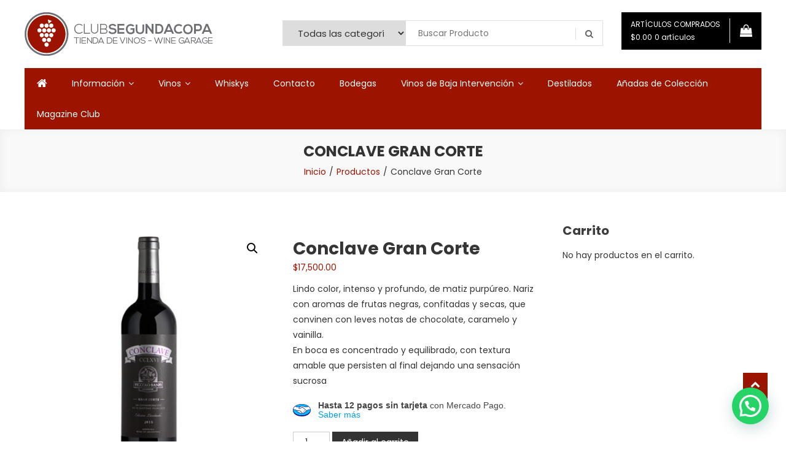

--- FILE ---
content_type: text/html; charset=UTF-8
request_url: https://segundacopa.com.ar/producto/conclave-gran-corte/
body_size: 25907
content:
<!doctype html>
<html lang="es">
<head>
	<meta charset="UTF-8">
	<meta name="viewport" content="width=device-width, initial-scale=1">
	<link rel="profile" href="http://gmpg.org/xfn/11">

	<title>Conclave Gran Corte &#8211; Segunda Copa</title>
<meta name='robots' content='max-image-preview:large' />

<!-- Google Tag Manager for WordPress by gtm4wp.com -->
<script data-cfasync="false" data-pagespeed-no-defer>
	var gtm4wp_datalayer_name = "dataLayer";
	var dataLayer = dataLayer || [];
</script>
<!-- End Google Tag Manager for WordPress by gtm4wp.com --><link rel='dns-prefetch' href='//capi-automation.s3.us-east-2.amazonaws.com' />
<link rel='dns-prefetch' href='//fonts.googleapis.com' />
<link rel="alternate" type="application/rss+xml" title="Segunda Copa &raquo; Feed" href="https://segundacopa.com.ar/feed/" />
<link rel="alternate" type="application/rss+xml" title="Segunda Copa &raquo; Feed de los comentarios" href="https://segundacopa.com.ar/comments/feed/" />

<!-- Google Tag Manager for WordPress by gtm4wp.com -->
<!-- GTM Container placement set to footer -->
<script data-cfasync="false" data-pagespeed-no-defer>
	var dataLayer_content = {"visitorIP":"18.222.214.58","pageTitle":"Conclave Gran Corte |","pagePostType":"product","pagePostType2":"single-product","pagePostAuthor":"Macedo Regiany","pagePostTerms":{"product_type":["simple"],"product_cat":["Cabernet Franc","Malbec","Piccolo Banfi","Tinto"],"meta":{"total_sales":0,"fb_product_item_id":7644320798971158,"sp_wpsp_product_view_count":1658}},"postCountOnPage":1,"postCountTotal":1,"postID":196503,"postFormat":"standard"};
	dataLayer.push( dataLayer_content );
</script>
<script data-cfasync="false" data-pagespeed-no-defer>
(function(w,d,s,l,i){w[l]=w[l]||[];w[l].push({'gtm.start':
new Date().getTime(),event:'gtm.js'});var f=d.getElementsByTagName(s)[0],
j=d.createElement(s),dl=l!='dataLayer'?'&l='+l:'';j.async=true;j.src=
'//www.googletagmanager.com/gtm.js?id='+i+dl;f.parentNode.insertBefore(j,f);
})(window,document,'script','dataLayer','GTM-M8X8GXW');
</script>
<!-- End Google Tag Manager for WordPress by gtm4wp.com --><link rel="alternate" title="oEmbed (JSON)" type="application/json+oembed" href="https://segundacopa.com.ar/wp-json/oembed/1.0/embed?url=https%3A%2F%2Fsegundacopa.com.ar%2Fproducto%2Fconclave-gran-corte%2F" />
<link rel="alternate" title="oEmbed (XML)" type="text/xml+oembed" href="https://segundacopa.com.ar/wp-json/oembed/1.0/embed?url=https%3A%2F%2Fsegundacopa.com.ar%2Fproducto%2Fconclave-gran-corte%2F&#038;format=xml" />
		<style>
			.lazyload,
			.lazyloading {
				max-width: 100%;
			}
		</style>
		<style id='wp-img-auto-sizes-contain-inline-css' type='text/css'>
img:is([sizes=auto i],[sizes^="auto," i]){contain-intrinsic-size:3000px 1500px}
/*# sourceURL=wp-img-auto-sizes-contain-inline-css */
</style>
<style id='wp-emoji-styles-inline-css' type='text/css'>

	img.wp-smiley, img.emoji {
		display: inline !important;
		border: none !important;
		box-shadow: none !important;
		height: 1em !important;
		width: 1em !important;
		margin: 0 0.07em !important;
		vertical-align: -0.1em !important;
		background: none !important;
		padding: 0 !important;
	}
/*# sourceURL=wp-emoji-styles-inline-css */
</style>
<link rel='stylesheet' id='wp-block-library-css' href='https://segundacopa.com.ar/wp-includes/css/dist/block-library/style.min.css?ver=6.9' type='text/css' media='all' />
<style id='classic-theme-styles-inline-css' type='text/css'>
/*! This file is auto-generated */
.wp-block-button__link{color:#fff;background-color:#32373c;border-radius:9999px;box-shadow:none;text-decoration:none;padding:calc(.667em + 2px) calc(1.333em + 2px);font-size:1.125em}.wp-block-file__button{background:#32373c;color:#fff;text-decoration:none}
/*# sourceURL=/wp-includes/css/classic-themes.min.css */
</style>
<link rel='stylesheet' id='f1rehead-slideshow-block-css' href='https://segundacopa.com.ar/wp-content/plugins/slideshow-se/block/style-index.css?ver=1720790692' type='text/css' media='all' />
<style id='joinchat-button-style-inline-css' type='text/css'>
.wp-block-joinchat-button{border:none!important;text-align:center}.wp-block-joinchat-button figure{display:table;margin:0 auto;padding:0}.wp-block-joinchat-button figcaption{font:normal normal 400 .6em/2em var(--wp--preset--font-family--system-font,sans-serif);margin:0;padding:0}.wp-block-joinchat-button .joinchat-button__qr{background-color:#fff;border:6px solid #25d366;border-radius:30px;box-sizing:content-box;display:block;height:200px;margin:auto;overflow:hidden;padding:10px;width:200px}.wp-block-joinchat-button .joinchat-button__qr canvas,.wp-block-joinchat-button .joinchat-button__qr img{display:block;margin:auto}.wp-block-joinchat-button .joinchat-button__link{align-items:center;background-color:#25d366;border:6px solid #25d366;border-radius:30px;display:inline-flex;flex-flow:row nowrap;justify-content:center;line-height:1.25em;margin:0 auto;text-decoration:none}.wp-block-joinchat-button .joinchat-button__link:before{background:transparent var(--joinchat-ico) no-repeat center;background-size:100%;content:"";display:block;height:1.5em;margin:-.75em .75em -.75em 0;width:1.5em}.wp-block-joinchat-button figure+.joinchat-button__link{margin-top:10px}@media (orientation:landscape)and (min-height:481px),(orientation:portrait)and (min-width:481px){.wp-block-joinchat-button.joinchat-button--qr-only figure+.joinchat-button__link{display:none}}@media (max-width:480px),(orientation:landscape)and (max-height:480px){.wp-block-joinchat-button figure{display:none}}

/*# sourceURL=https://segundacopa.com.ar/wp-content/plugins/creame-whatsapp-me/gutenberg/build/style-index.css */
</style>
<style id='global-styles-inline-css' type='text/css'>
:root{--wp--preset--aspect-ratio--square: 1;--wp--preset--aspect-ratio--4-3: 4/3;--wp--preset--aspect-ratio--3-4: 3/4;--wp--preset--aspect-ratio--3-2: 3/2;--wp--preset--aspect-ratio--2-3: 2/3;--wp--preset--aspect-ratio--16-9: 16/9;--wp--preset--aspect-ratio--9-16: 9/16;--wp--preset--color--black: #000000;--wp--preset--color--cyan-bluish-gray: #abb8c3;--wp--preset--color--white: #ffffff;--wp--preset--color--pale-pink: #f78da7;--wp--preset--color--vivid-red: #cf2e2e;--wp--preset--color--luminous-vivid-orange: #ff6900;--wp--preset--color--luminous-vivid-amber: #fcb900;--wp--preset--color--light-green-cyan: #7bdcb5;--wp--preset--color--vivid-green-cyan: #00d084;--wp--preset--color--pale-cyan-blue: #8ed1fc;--wp--preset--color--vivid-cyan-blue: #0693e3;--wp--preset--color--vivid-purple: #9b51e0;--wp--preset--gradient--vivid-cyan-blue-to-vivid-purple: linear-gradient(135deg,rgb(6,147,227) 0%,rgb(155,81,224) 100%);--wp--preset--gradient--light-green-cyan-to-vivid-green-cyan: linear-gradient(135deg,rgb(122,220,180) 0%,rgb(0,208,130) 100%);--wp--preset--gradient--luminous-vivid-amber-to-luminous-vivid-orange: linear-gradient(135deg,rgb(252,185,0) 0%,rgb(255,105,0) 100%);--wp--preset--gradient--luminous-vivid-orange-to-vivid-red: linear-gradient(135deg,rgb(255,105,0) 0%,rgb(207,46,46) 100%);--wp--preset--gradient--very-light-gray-to-cyan-bluish-gray: linear-gradient(135deg,rgb(238,238,238) 0%,rgb(169,184,195) 100%);--wp--preset--gradient--cool-to-warm-spectrum: linear-gradient(135deg,rgb(74,234,220) 0%,rgb(151,120,209) 20%,rgb(207,42,186) 40%,rgb(238,44,130) 60%,rgb(251,105,98) 80%,rgb(254,248,76) 100%);--wp--preset--gradient--blush-light-purple: linear-gradient(135deg,rgb(255,206,236) 0%,rgb(152,150,240) 100%);--wp--preset--gradient--blush-bordeaux: linear-gradient(135deg,rgb(254,205,165) 0%,rgb(254,45,45) 50%,rgb(107,0,62) 100%);--wp--preset--gradient--luminous-dusk: linear-gradient(135deg,rgb(255,203,112) 0%,rgb(199,81,192) 50%,rgb(65,88,208) 100%);--wp--preset--gradient--pale-ocean: linear-gradient(135deg,rgb(255,245,203) 0%,rgb(182,227,212) 50%,rgb(51,167,181) 100%);--wp--preset--gradient--electric-grass: linear-gradient(135deg,rgb(202,248,128) 0%,rgb(113,206,126) 100%);--wp--preset--gradient--midnight: linear-gradient(135deg,rgb(2,3,129) 0%,rgb(40,116,252) 100%);--wp--preset--font-size--small: 13px;--wp--preset--font-size--medium: 20px;--wp--preset--font-size--large: 36px;--wp--preset--font-size--x-large: 42px;--wp--preset--spacing--20: 0.44rem;--wp--preset--spacing--30: 0.67rem;--wp--preset--spacing--40: 1rem;--wp--preset--spacing--50: 1.5rem;--wp--preset--spacing--60: 2.25rem;--wp--preset--spacing--70: 3.38rem;--wp--preset--spacing--80: 5.06rem;--wp--preset--shadow--natural: 6px 6px 9px rgba(0, 0, 0, 0.2);--wp--preset--shadow--deep: 12px 12px 50px rgba(0, 0, 0, 0.4);--wp--preset--shadow--sharp: 6px 6px 0px rgba(0, 0, 0, 0.2);--wp--preset--shadow--outlined: 6px 6px 0px -3px rgb(255, 255, 255), 6px 6px rgb(0, 0, 0);--wp--preset--shadow--crisp: 6px 6px 0px rgb(0, 0, 0);}:where(.is-layout-flex){gap: 0.5em;}:where(.is-layout-grid){gap: 0.5em;}body .is-layout-flex{display: flex;}.is-layout-flex{flex-wrap: wrap;align-items: center;}.is-layout-flex > :is(*, div){margin: 0;}body .is-layout-grid{display: grid;}.is-layout-grid > :is(*, div){margin: 0;}:where(.wp-block-columns.is-layout-flex){gap: 2em;}:where(.wp-block-columns.is-layout-grid){gap: 2em;}:where(.wp-block-post-template.is-layout-flex){gap: 1.25em;}:where(.wp-block-post-template.is-layout-grid){gap: 1.25em;}.has-black-color{color: var(--wp--preset--color--black) !important;}.has-cyan-bluish-gray-color{color: var(--wp--preset--color--cyan-bluish-gray) !important;}.has-white-color{color: var(--wp--preset--color--white) !important;}.has-pale-pink-color{color: var(--wp--preset--color--pale-pink) !important;}.has-vivid-red-color{color: var(--wp--preset--color--vivid-red) !important;}.has-luminous-vivid-orange-color{color: var(--wp--preset--color--luminous-vivid-orange) !important;}.has-luminous-vivid-amber-color{color: var(--wp--preset--color--luminous-vivid-amber) !important;}.has-light-green-cyan-color{color: var(--wp--preset--color--light-green-cyan) !important;}.has-vivid-green-cyan-color{color: var(--wp--preset--color--vivid-green-cyan) !important;}.has-pale-cyan-blue-color{color: var(--wp--preset--color--pale-cyan-blue) !important;}.has-vivid-cyan-blue-color{color: var(--wp--preset--color--vivid-cyan-blue) !important;}.has-vivid-purple-color{color: var(--wp--preset--color--vivid-purple) !important;}.has-black-background-color{background-color: var(--wp--preset--color--black) !important;}.has-cyan-bluish-gray-background-color{background-color: var(--wp--preset--color--cyan-bluish-gray) !important;}.has-white-background-color{background-color: var(--wp--preset--color--white) !important;}.has-pale-pink-background-color{background-color: var(--wp--preset--color--pale-pink) !important;}.has-vivid-red-background-color{background-color: var(--wp--preset--color--vivid-red) !important;}.has-luminous-vivid-orange-background-color{background-color: var(--wp--preset--color--luminous-vivid-orange) !important;}.has-luminous-vivid-amber-background-color{background-color: var(--wp--preset--color--luminous-vivid-amber) !important;}.has-light-green-cyan-background-color{background-color: var(--wp--preset--color--light-green-cyan) !important;}.has-vivid-green-cyan-background-color{background-color: var(--wp--preset--color--vivid-green-cyan) !important;}.has-pale-cyan-blue-background-color{background-color: var(--wp--preset--color--pale-cyan-blue) !important;}.has-vivid-cyan-blue-background-color{background-color: var(--wp--preset--color--vivid-cyan-blue) !important;}.has-vivid-purple-background-color{background-color: var(--wp--preset--color--vivid-purple) !important;}.has-black-border-color{border-color: var(--wp--preset--color--black) !important;}.has-cyan-bluish-gray-border-color{border-color: var(--wp--preset--color--cyan-bluish-gray) !important;}.has-white-border-color{border-color: var(--wp--preset--color--white) !important;}.has-pale-pink-border-color{border-color: var(--wp--preset--color--pale-pink) !important;}.has-vivid-red-border-color{border-color: var(--wp--preset--color--vivid-red) !important;}.has-luminous-vivid-orange-border-color{border-color: var(--wp--preset--color--luminous-vivid-orange) !important;}.has-luminous-vivid-amber-border-color{border-color: var(--wp--preset--color--luminous-vivid-amber) !important;}.has-light-green-cyan-border-color{border-color: var(--wp--preset--color--light-green-cyan) !important;}.has-vivid-green-cyan-border-color{border-color: var(--wp--preset--color--vivid-green-cyan) !important;}.has-pale-cyan-blue-border-color{border-color: var(--wp--preset--color--pale-cyan-blue) !important;}.has-vivid-cyan-blue-border-color{border-color: var(--wp--preset--color--vivid-cyan-blue) !important;}.has-vivid-purple-border-color{border-color: var(--wp--preset--color--vivid-purple) !important;}.has-vivid-cyan-blue-to-vivid-purple-gradient-background{background: var(--wp--preset--gradient--vivid-cyan-blue-to-vivid-purple) !important;}.has-light-green-cyan-to-vivid-green-cyan-gradient-background{background: var(--wp--preset--gradient--light-green-cyan-to-vivid-green-cyan) !important;}.has-luminous-vivid-amber-to-luminous-vivid-orange-gradient-background{background: var(--wp--preset--gradient--luminous-vivid-amber-to-luminous-vivid-orange) !important;}.has-luminous-vivid-orange-to-vivid-red-gradient-background{background: var(--wp--preset--gradient--luminous-vivid-orange-to-vivid-red) !important;}.has-very-light-gray-to-cyan-bluish-gray-gradient-background{background: var(--wp--preset--gradient--very-light-gray-to-cyan-bluish-gray) !important;}.has-cool-to-warm-spectrum-gradient-background{background: var(--wp--preset--gradient--cool-to-warm-spectrum) !important;}.has-blush-light-purple-gradient-background{background: var(--wp--preset--gradient--blush-light-purple) !important;}.has-blush-bordeaux-gradient-background{background: var(--wp--preset--gradient--blush-bordeaux) !important;}.has-luminous-dusk-gradient-background{background: var(--wp--preset--gradient--luminous-dusk) !important;}.has-pale-ocean-gradient-background{background: var(--wp--preset--gradient--pale-ocean) !important;}.has-electric-grass-gradient-background{background: var(--wp--preset--gradient--electric-grass) !important;}.has-midnight-gradient-background{background: var(--wp--preset--gradient--midnight) !important;}.has-small-font-size{font-size: var(--wp--preset--font-size--small) !important;}.has-medium-font-size{font-size: var(--wp--preset--font-size--medium) !important;}.has-large-font-size{font-size: var(--wp--preset--font-size--large) !important;}.has-x-large-font-size{font-size: var(--wp--preset--font-size--x-large) !important;}
:where(.wp-block-post-template.is-layout-flex){gap: 1.25em;}:where(.wp-block-post-template.is-layout-grid){gap: 1.25em;}
:where(.wp-block-term-template.is-layout-flex){gap: 1.25em;}:where(.wp-block-term-template.is-layout-grid){gap: 1.25em;}
:where(.wp-block-columns.is-layout-flex){gap: 2em;}:where(.wp-block-columns.is-layout-grid){gap: 2em;}
:root :where(.wp-block-pullquote){font-size: 1.5em;line-height: 1.6;}
/*# sourceURL=global-styles-inline-css */
</style>
<style id='age-gate-custom-inline-css' type='text/css'>
:root{--ag-background-color: rgba(0,0,0,0.4);--ag-background-image-position: center center;--ag-background-image-opacity: 1;--ag-form-background: rgba(255,255,255,1);--ag-text-color: #000000;--ag-blur: 5px;}
/*# sourceURL=age-gate-custom-inline-css */
</style>
<link rel='stylesheet' id='age-gate-css' href='https://segundacopa.com.ar/wp-content/plugins/age-gate/dist/main.css?ver=3.7.2' type='text/css' media='all' />
<style id='age-gate-options-inline-css' type='text/css'>
:root{--ag-background-color: rgba(0,0,0,0.4);--ag-background-image-position: center center;--ag-background-image-opacity: 1;--ag-form-background: rgba(255,255,255,1);--ag-text-color: #000000;--ag-blur: 5px;}
/*# sourceURL=age-gate-options-inline-css */
</style>
<link rel='stylesheet' id='photoswipe-css' href='https://segundacopa.com.ar/wp-content/plugins/woocommerce/assets/css/photoswipe/photoswipe.min.css?ver=10.4.3' type='text/css' media='all' />
<link rel='stylesheet' id='photoswipe-default-skin-css' href='https://segundacopa.com.ar/wp-content/plugins/woocommerce/assets/css/photoswipe/default-skin/default-skin.min.css?ver=10.4.3' type='text/css' media='all' />
<link rel='stylesheet' id='woocommerce-layout-css' href='https://segundacopa.com.ar/wp-content/plugins/woocommerce/assets/css/woocommerce-layout.css?ver=10.4.3' type='text/css' media='all' />
<link rel='stylesheet' id='woocommerce-smallscreen-css' href='https://segundacopa.com.ar/wp-content/plugins/woocommerce/assets/css/woocommerce-smallscreen.css?ver=10.4.3' type='text/css' media='only screen and (max-width: 768px)' />
<link rel='stylesheet' id='woocommerce-general-css' href='https://segundacopa.com.ar/wp-content/plugins/woocommerce/assets/css/woocommerce.css?ver=10.4.3' type='text/css' media='all' />
<style id='woocommerce-inline-inline-css' type='text/css'>
.woocommerce form .form-row .required { visibility: visible; }
/*# sourceURL=woocommerce-inline-inline-css */
</style>
<link rel='stylesheet' id='easy-store-fonts-css' href='https://fonts.googleapis.com/css?family=Poppins%3A400%2C700%2C900&#038;subset=latin%2Clatin-ext' type='text/css' media='all' />
<link rel='stylesheet' id='lightslider-styles-css' href='https://segundacopa.com.ar/wp-content/themes/easy-store/assets/library/lightslider/css/lightslider.css?ver=1.1.6' type='text/css' media='all' />
<link rel='stylesheet' id='custom-scrollbar-styles-css' href='https://segundacopa.com.ar/wp-content/themes/easy-store/assets/library/custom-scrollbar/jquery.mCustomScrollbar.min.css?ver=1.0.0' type='text/css' media='all' />
<link rel='stylesheet' id='font-awesome-css' href='https://segundacopa.com.ar/wp-content/plugins/elementor/assets/lib/font-awesome/css/font-awesome.min.css?ver=4.7.0' type='text/css' media='all' />
<link rel='stylesheet' id='easy-store-style-css' href='https://segundacopa.com.ar/wp-content/themes/easy-store/style.css?ver=1.2.2' type='text/css' media='all' />
<link rel='stylesheet' id='easy-store-responsive-style-css' href='https://segundacopa.com.ar/wp-content/themes/easy-store/assets/css/es-responsive.css?ver=1.0.0' type='text/css' media='all' />
<link rel='stylesheet' id='easy-store-woocommerce-style-css' href='https://segundacopa.com.ar/wp-content/themes/easy-store/woocommerce.css?ver=6.9' type='text/css' media='all' />
<style id='easy-store-woocommerce-style-inline-css' type='text/css'>
@font-face {
				font-family: "star";
				src: url("https://segundacopa.com.ar/wp-content/plugins/woocommerce/assets/fonts/star.eot");
				src: url("https://segundacopa.com.ar/wp-content/plugins/woocommerce/assets/fonts/star.eot?#iefix") format("embedded-opentype"),
					url("https://segundacopa.com.ar/wp-content/plugins/woocommerce/assets/fonts/star.woff") format("woff"),
					url("https://segundacopa.com.ar/wp-content/plugins/woocommerce/assets/fonts/star.ttf") format("truetype"),
					url("https://segundacopa.com.ar/wp-content/plugins/woocommerce/assets/fonts/star.svg#star") format("svg");
				font-weight: normal;
				font-style: normal;
			}
/*# sourceURL=easy-store-woocommerce-style-inline-css */
</style>
<link rel='stylesheet' id='wgdr-css' href='https://segundacopa.com.ar/wp-content/plugins/woocommerce-google-dynamic-retargeting-tag/public/css/wgdr-frontend.css?ver=6.9' type='text/css' media='all' />
<link rel='stylesheet' id='pedido-minimo-custom-styles-css' href='https://segundacopa.com.ar/wp-content/plugins/wc-pedido-minimo/inc/assets/css/styles.css?ver=6.9' type='text/css' media='all' />
<script type="text/javascript" src="https://segundacopa.com.ar/wp-includes/js/jquery/jquery.min.js?ver=3.7.1" id="jquery-core-js"></script>
<script type="text/javascript" src="https://segundacopa.com.ar/wp-includes/js/jquery/jquery-migrate.min.js?ver=3.4.1" id="jquery-migrate-js"></script>
<script type="text/javascript" src="https://segundacopa.com.ar/wp-content/plugins/woocommerce/assets/js/jquery-blockui/jquery.blockUI.min.js?ver=2.7.0-wc.10.4.3" id="wc-jquery-blockui-js" defer="defer" data-wp-strategy="defer"></script>
<script type="text/javascript" id="wc-add-to-cart-js-extra">
/* <![CDATA[ */
var wc_add_to_cart_params = {"ajax_url":"/wp-admin/admin-ajax.php","wc_ajax_url":"/?wc-ajax=%%endpoint%%","i18n_view_cart":"Ver carrito","cart_url":"https://segundacopa.com.ar/finalizar-compra/","is_cart":"","cart_redirect_after_add":"no"};
//# sourceURL=wc-add-to-cart-js-extra
/* ]]> */
</script>
<script type="text/javascript" src="https://segundacopa.com.ar/wp-content/plugins/woocommerce/assets/js/frontend/add-to-cart.min.js?ver=10.4.3" id="wc-add-to-cart-js" defer="defer" data-wp-strategy="defer"></script>
<script type="text/javascript" src="https://segundacopa.com.ar/wp-content/plugins/woocommerce/assets/js/zoom/jquery.zoom.min.js?ver=1.7.21-wc.10.4.3" id="wc-zoom-js" defer="defer" data-wp-strategy="defer"></script>
<script type="text/javascript" src="https://segundacopa.com.ar/wp-content/plugins/woocommerce/assets/js/flexslider/jquery.flexslider.min.js?ver=2.7.2-wc.10.4.3" id="wc-flexslider-js" defer="defer" data-wp-strategy="defer"></script>
<script type="text/javascript" src="https://segundacopa.com.ar/wp-content/plugins/woocommerce/assets/js/photoswipe/photoswipe.min.js?ver=4.1.1-wc.10.4.3" id="wc-photoswipe-js" defer="defer" data-wp-strategy="defer"></script>
<script type="text/javascript" src="https://segundacopa.com.ar/wp-content/plugins/woocommerce/assets/js/photoswipe/photoswipe-ui-default.min.js?ver=4.1.1-wc.10.4.3" id="wc-photoswipe-ui-default-js" defer="defer" data-wp-strategy="defer"></script>
<script type="text/javascript" id="wc-single-product-js-extra">
/* <![CDATA[ */
var wc_single_product_params = {"i18n_required_rating_text":"Por favor elige una puntuaci\u00f3n","i18n_rating_options":["1 de 5 estrellas","2 de 5 estrellas","3 de 5 estrellas","4 de 5 estrellas","5 de 5 estrellas"],"i18n_product_gallery_trigger_text":"Ver galer\u00eda de im\u00e1genes a pantalla completa","review_rating_required":"yes","flexslider":{"rtl":false,"animation":"slide","smoothHeight":true,"directionNav":false,"controlNav":"thumbnails","slideshow":false,"animationSpeed":500,"animationLoop":false,"allowOneSlide":false},"zoom_enabled":"1","zoom_options":[],"photoswipe_enabled":"1","photoswipe_options":{"shareEl":false,"closeOnScroll":false,"history":false,"hideAnimationDuration":0,"showAnimationDuration":0},"flexslider_enabled":"1"};
//# sourceURL=wc-single-product-js-extra
/* ]]> */
</script>
<script type="text/javascript" src="https://segundacopa.com.ar/wp-content/plugins/woocommerce/assets/js/frontend/single-product.min.js?ver=10.4.3" id="wc-single-product-js" defer="defer" data-wp-strategy="defer"></script>
<script type="text/javascript" src="https://segundacopa.com.ar/wp-content/plugins/woocommerce/assets/js/js-cookie/js.cookie.min.js?ver=2.1.4-wc.10.4.3" id="wc-js-cookie-js" defer="defer" data-wp-strategy="defer"></script>
<script type="text/javascript" id="woocommerce-js-extra">
/* <![CDATA[ */
var woocommerce_params = {"ajax_url":"/wp-admin/admin-ajax.php","wc_ajax_url":"/?wc-ajax=%%endpoint%%","i18n_password_show":"Mostrar contrase\u00f1a","i18n_password_hide":"Ocultar contrase\u00f1a"};
//# sourceURL=woocommerce-js-extra
/* ]]> */
</script>
<script type="text/javascript" src="https://segundacopa.com.ar/wp-content/plugins/woocommerce/assets/js/frontend/woocommerce.min.js?ver=10.4.3" id="woocommerce-js" defer="defer" data-wp-strategy="defer"></script>
<script type="text/javascript" id="enhanced-ecommerce-google-analytics-js-extra">
/* <![CDATA[ */
var ConvAioGlobal = {"nonce":"1deeb2762b"};
//# sourceURL=enhanced-ecommerce-google-analytics-js-extra
/* ]]> */
</script>
<script data-cfasync="false" data-no-optimize="1" data-pagespeed-no-defer type="text/javascript" src="https://segundacopa.com.ar/wp-content/plugins/enhanced-e-commerce-for-woocommerce-store/public/js/con-gtm-google-analytics.js?ver=7.2.14" id="enhanced-ecommerce-google-analytics-js"></script>
<script data-cfasync="false" data-no-optimize="1" data-pagespeed-no-defer type="text/javascript" id="enhanced-ecommerce-google-analytics-js-after">
/* <![CDATA[ */
tvc_smd={"tvc_wcv":"10.4.3","tvc_wpv":"6.9","tvc_eev":"7.2.14","tvc_sub_data":{"sub_id":"6723","cu_id":"6027","pl_id":"1","ga_tra_option":"UA","ga_property_id":"UA-145779856-1","ga_measurement_id":"","ga_ads_id":"7226248529","ga_gmc_id":"","ga_gmc_id_p":"0","op_gtag_js":"1","op_en_e_t":"1","op_rm_t_t":"1","op_dy_rm_t_t":"1","op_li_ga_wi_ads":"1","gmc_is_product_sync":"0","gmc_is_site_verified":"0","gmc_is_domain_claim":"0","gmc_product_count":"0","fb_pixel_id":"423682085120912"}};
//# sourceURL=enhanced-ecommerce-google-analytics-js-after
/* ]]> */
</script>
<link rel="https://api.w.org/" href="https://segundacopa.com.ar/wp-json/" /><link rel="alternate" title="JSON" type="application/json" href="https://segundacopa.com.ar/wp-json/wp/v2/product/196503" /><link rel="EditURI" type="application/rsd+xml" title="RSD" href="https://segundacopa.com.ar/xmlrpc.php?rsd" />
<meta name="generator" content="WordPress 6.9" />
<meta name="generator" content="WooCommerce 10.4.3" />
<link rel="canonical" href="https://segundacopa.com.ar/producto/conclave-gran-corte/" />
<link rel='shortlink' href='https://segundacopa.com.ar/?p=196503' />
<style type="text/css" media="screen">
   .woocommerce #customer_details .col-1,.woocommerce #customer_details .col-2{
    width: 48%;
   }
    .cart-collaterals .cross-sells{
    display: none;
   }
   
@media (max-width:640px) {
     .woocommerce #customer_details .col-1,.woocommerce #customer_details .col-2{
    width: 100% !important;
   }
}
</style>
		<script>
			document.documentElement.className = document.documentElement.className.replace('no-js', 'js');
		</script>
				<style>
			.no-js img.lazyload {
				display: none;
			}

			figure.wp-block-image img.lazyloading {
				min-width: 150px;
			}

			.lazyload,
			.lazyloading {
				--smush-placeholder-width: 100px;
				--smush-placeholder-aspect-ratio: 1/1;
				width: var(--smush-image-width, var(--smush-placeholder-width)) !important;
				aspect-ratio: var(--smush-image-aspect-ratio, var(--smush-placeholder-aspect-ratio)) !important;
			}

						.lazyload, .lazyloading {
				opacity: 0;
			}

			.lazyloaded {
				opacity: 1;
				transition: opacity 400ms;
				transition-delay: 0ms;
			}

					</style>
		        <!--noptimize-->
        <!-- Global site tag (gtag.js) - Google Ads: 840649814 -->
        <script async
                src="https://www.googletagmanager.com/gtag/js?id=AW-840649814"></script>
        <script>
            window.dataLayer = window.dataLayer || [];

            function gtag() {
                dataLayer.push(arguments);
            }

            gtag('js', new Date());

            gtag('config', 'AW-840649814');
        </script>
        <!--/noptimize-->

        	<noscript><style>.woocommerce-product-gallery{ opacity: 1 !important; }</style></noscript>
	<meta name="generator" content="Elementor 3.33.4; features: additional_custom_breakpoints; settings: css_print_method-external, google_font-enabled, font_display-swap">
        <script data-cfasync="false" data-no-optimize="1" data-pagespeed-no-defer>
            var tvc_lc = 'ARS';
        </script>
        <script data-cfasync="false" data-no-optimize="1" data-pagespeed-no-defer>
            var tvc_lc = 'ARS';
        </script>
<script data-cfasync="false" data-pagespeed-no-defer type="text/javascript">
      window.dataLayer = window.dataLayer || [];
      dataLayer.push({"event":"begin_datalayer","cov_remarketing":"1","cov_remarketing_conversion_id":"AW-840649814","cov_fb_pixel_id":"423682085120912","conv_track_email":"1","conv_track_phone":"1","conv_track_address":"1","conv_track_page_scroll":"1","conv_track_file_download":"1","conv_track_author":"1","conv_track_signup":"1","conv_track_signin":"1"});
    </script>    <!-- Google Tag Manager by Conversios-->
    <script>
      (function(w, d, s, l, i) {
        w[l] = w[l] || [];
        w[l].push({
          'gtm.start': new Date().getTime(),
          event: 'gtm.js'
        });
        var f = d.getElementsByTagName(s)[0],
          j = d.createElement(s),
          dl = l != 'dataLayer' ? '&l=' + l : '';
        j.async = true;
        j.src =
          'https://www.googletagmanager.com/gtm.js?id=' + i + dl;
        f.parentNode.insertBefore(j, f);
      })(window, document, 'script', 'dataLayer', 'GTM-K7X94DG');
    </script>
    <!-- End Google Tag Manager -->
      <script>
      (window.gaDevIds = window.gaDevIds || []).push('5CDcaG');
    </script>
          <script data-cfasync="false" data-no-optimize="1" data-pagespeed-no-defer>
            var tvc_lc = 'ARS';
        </script>
        <script data-cfasync="false" data-no-optimize="1" data-pagespeed-no-defer>
            var tvc_lc = 'ARS';
        </script>
			<script  type="text/javascript">
				!function(f,b,e,v,n,t,s){if(f.fbq)return;n=f.fbq=function(){n.callMethod?
					n.callMethod.apply(n,arguments):n.queue.push(arguments)};if(!f._fbq)f._fbq=n;
					n.push=n;n.loaded=!0;n.version='2.0';n.queue=[];t=b.createElement(e);t.async=!0;
					t.src=v;s=b.getElementsByTagName(e)[0];s.parentNode.insertBefore(t,s)}(window,
					document,'script','https://connect.facebook.net/en_US/fbevents.js');
			</script>
			<!-- WooCommerce Facebook Integration Begin -->
			<script  type="text/javascript">

				fbq('init', '423682085120912', {}, {
    "agent": "woocommerce_0-10.4.3-3.5.15"
});

				document.addEventListener( 'DOMContentLoaded', function() {
					// Insert placeholder for events injected when a product is added to the cart through AJAX.
					document.body.insertAdjacentHTML( 'beforeend', '<div class=\"wc-facebook-pixel-event-placeholder\"></div>' );
				}, false );

			</script>
			<!-- WooCommerce Facebook Integration End -->
						<style>
				.e-con.e-parent:nth-of-type(n+4):not(.e-lazyloaded):not(.e-no-lazyload),
				.e-con.e-parent:nth-of-type(n+4):not(.e-lazyloaded):not(.e-no-lazyload) * {
					background-image: none !important;
				}
				@media screen and (max-height: 1024px) {
					.e-con.e-parent:nth-of-type(n+3):not(.e-lazyloaded):not(.e-no-lazyload),
					.e-con.e-parent:nth-of-type(n+3):not(.e-lazyloaded):not(.e-no-lazyload) * {
						background-image: none !important;
					}
				}
				@media screen and (max-height: 640px) {
					.e-con.e-parent:nth-of-type(n+2):not(.e-lazyloaded):not(.e-no-lazyload),
					.e-con.e-parent:nth-of-type(n+2):not(.e-lazyloaded):not(.e-no-lazyload) * {
						background-image: none !important;
					}
				}
			</style>
					<style type="text/css">
					.site-title,
			.site-description {
				position: absolute;
				clip: rect(1px, 1px, 1px, 1px);
			}
				</style>
		<link rel="icon" href="https://segundacopa.com.ar/wp-content/uploads/2019/07/cropped-FAVI-02-32x32.png" sizes="32x32" />
<link rel="icon" href="https://segundacopa.com.ar/wp-content/uploads/2019/07/cropped-FAVI-02-192x192.png" sizes="192x192" />
<link rel="apple-touch-icon" href="https://segundacopa.com.ar/wp-content/uploads/2019/07/cropped-FAVI-02-180x180.png" />
<meta name="msapplication-TileImage" content="https://segundacopa.com.ar/wp-content/uploads/2019/07/cropped-FAVI-02-270x270.png" />
		<style type="text/css" id="wp-custom-css">
			.es-slide-content p{
	color:#FFFFFF;
	padding:10px
	}
.es-slide-content{
	background-color:#3333;
}
.cta-content{
	color:#FFFFFF;
}
.es-block-title {
    font-size: 24px;
    margin-top: 20px;
}		</style>
		<!--Easy Store CSS -->
<style type="text/css">
.edit-link .post-edit-link,.reply .comment-reply-link,.widget_search .search-submit,.widget_search .search-submit,.woocommerce .price-cart:after,.woocommerce ul.products li.product .price-cart .button:hover,.woocommerce .widget_price_filter .ui-slider .ui-slider-range,.woocommerce .widget_price_filter .ui-slider .ui-slider-handle,.woocommerce .widget_price_filter .price_slider_wrapper .ui-widget-content,.woocommerce #respond input#submit:hover,.woocommerce a.button:hover,.woocommerce button.button:hover,.woocommerce input.button:hover,.woocommerce #respond input#submit.alt:hover,.woocommerce a.button.alt:hover,.woocommerce button.button.alt:hover,.woocommerce input.button.alt:hover,.woocommerce .added_to_cart.wc-forward:hover,.woocommerce ul.products li.product .onsale,.woocommerce span.onsale,.woocommerce #respond input#submit.alt.disabled,.woocommerce #respond input#submit.alt.disabled:hover,.woocommerce #respond input#submit.alt:disabled,.woocommerce #respond input#submit.alt:disabled:hover,.woocommerce #respond input#submit.alt[disabled]:disabled,.woocommerce #respond input#submit.alt[disabled]:disabled:hover,.woocommerce a.button.alt.disabled,.woocommerce a.button.alt.disabled:hover,.woocommerce a.button.alt:disabled,.woocommerce a.button.alt:disabled:hover,.woocommerce a.button.alt[disabled]:disabled,.woocommerce a.button.alt[disabled]:disabled:hover,.woocommerce button.button.alt.disabled,.woocommerce button.button.alt.disabled:hover,.woocommerce button.button.alt:disabled,.woocommerce button.button.alt:disabled:hover,.woocommerce button.button.alt[disabled]:disabled,.woocommerce button.button.alt[disabled]:disabled:hover,.woocommerce input.button.alt.disabled,.woocommerce input.button.alt.disabled:hover,.woocommerce input.button.alt:disabled,.woocommerce input.button.alt:disabled:hover,.woocommerce input.button.alt[disabled]:disabled,.woocommerce input.button.alt[disabled]:disabled:hover,.woocommerce-info,.woocommerce-noreviews,p.no-comments,#masthead .site-header-cart .cart-con.tents:hover,.es-main-menu-wrapper .mt-container,#site-navigation ul.sub-menu,#site-navigation ul.children,.easy_store_slider .es-slide-btn a:hover,.woocommerce-active .es-product-buttons-wrap a:hover,.woocommerce-active ul.products li.product .button:hover,.easy_store_testimonials .es-single-wrap .image-holder::after,.easy_store_testimonials .lSSlideOuter .lSPager.lSpg >li:hover a,.easy_store_testimonials .lSSlideOuter .lSPager.lSpg >li.active a,.cta-btn-wrap a,.main-post-wrap .post-date-wrap,.list-posts-wrap .post-date-wrap,.entry-content-wrapper .post-date-wrap,.widget .tagcloud a:hover,#es-scrollup,.easy_store_social_media a,.is-sticky .es-main-menu-wrapper,#masthead .site-header-cart .cart-contents:hover,.woocommerce-store-notice.demo_store,.wp-block-search .wp-block-search__button:hover,.widget_tag_cloud .tagcloud a:hover,.widget.widget_tag_cloud a:hover{background:#9c1400}a,.entry-footer a:hover,.comment-author .fn .url:hover,.commentmetadata .comment-edit-link,#cancel-comment-reply-link,#cancel-comment-reply-link:before,.logged-in-as a,.widget a:hover,.widget a:hover::before,.widget li:hover::before,.woocommerce .woocommerce-message:before,.woocommerce div.product p.price ins,.woocommerce div.product span.price ins,.woocommerce div.product p.price del,.woocommerce .woocommerce-info:before,.woocommerce .star-rating span::before,.woocommerce-account .woocommerce .woocommerce-MyAccount-navigation ul a:hover,.woocommerce-account .woocommerce .woocommerce-MyAccount-navigation ul li.is-active a:hover,.es-top-header-wrap .item-icon,.promo-items-wrapper .item-icon-wrap,.main-post-wrap .blog-content-wrapper .news-title a:hover,.list-posts-wrap .blog-content-wrapper .news-title a:hover,.entry-content-wrapper .entry-title a:hover,.blog-content-wrapper .post-meta span:hover,.blog-content-wrapper .post-meta span a:hover,.entry-content-wrapper .post-meta span:hover,.entry-content-wrapper .post-meta span a:hover,#footer-navigation ul li a:hover,.custom-header .breadcrumb-trail.breadcrumbs ul li a,.es-product-title-wrap a:hover .woocommerce-loop-product__title,.woocommerce-account .woocommerce .woocommerce-MyAccount-navigation ul .is-active a,.loginout{color:#9c1400}.navigation .nav-links a,.bttn,button,input[type='button'],input[type='reset'],input[type='submit'],.widget_search .search-submit,.woocommerce form .form-row.woocommerce-validated .select2-container,.woocommerce form .form-row.woocommerce-validated input.input-text,.woocommerce form .form-row.woocommerce-validated select,.tagcloud a:hover,.widget_tag_cloud .tagcloud a:hover,.widget.widget_tag_cloud a:hover{border-color:#9c1400}.comment-list .comment-body{border-top-color:#9c1400}@media (max-width:768px){.es-main-menu-wrapper #site-navigation{background:#9c1400}}.navigation .nav-links a:hover,.bttn:hover,button,input[type='button']:hover,input[type='reset']:hover,input[type='submit']:hover,.home .es-home-icon a,.es-home-icon a:hover,#site-navigation ul li.current-menu-item>a,#site-navigation ul li:hover>a,#site-navigation ul li.current_page_ancestor>a,#site-navigation ul li.current_page_item>a,#site-navigation ul li.current-menu-ancestor>a,#site-navigation ul li.focus>a,.es-wishlist-btn,.es-slide-btn a,.es-slider-section .lSAction a:hover,.easy_store_featured_products .carousel-nav-action .carousel-controls:hover,.woocommerce span.onsale,.woocommerce ul.products li.product .onsale,.es-product-buttons-wrap a.add_to_wishlist:hover,.easy_store_call_to_action .cta-btn-wrap a:hover,.easy_store_social_media a:hover,.single-product .add_to_wishlist.single_add_to_wishlist,body:not(.woocommerce-block-theme-has-button-styles) .wc-block-components-button:not(.is-link):hover{background:#9c1400}a:hover,a:focus,a:active,.woocommerce .price_label,.woocommerce.single-product div.product .price,.easy_store_advance_product_search .woocommerce-product-search .searchsubmit:hover,.price,.woocommerce ul.products li.product .price,.easy_store_categories_collection .es-coll-link,.easy_store_testimonials .es-single-wrap .post-author,.cta-content span,.custom-header .breadcrumb-trail.breadcrumbs ul li a:hover,.loginout:hover{color:#9c1400}.navigation .nav-links a:hover,.bttn:hover,button,input[type='button']:hover,input[type='reset']:hover,input[type='submit']:hover,.easy_store_featured_products .carousel-nav-action .carousel-controls:hover{border-color:#9c1400}@media (max-width:768px){.es-main-menu-wrapper .menu-toggle:hover{background:#9c1400}}#es-scrollup{border-bottom-color:#9c1400}
</style></head>

<body class="wp-singular product-template-default single single-product postid-196503 wp-custom-logo wp-theme-easy-store theme-easy-store woocommerce woocommerce-page woocommerce-no-js fullwidth-layout woocommerce-active elementor-default elementor-kit-200145">
    <!-- Google Tag Manager (noscript) conversios -->
    <noscript><iframe data-src="https://www.googletagmanager.com/ns.html?id=GTM-K7X94DG" height="0" width="0" style="display:none;visibility:hidden" src="[data-uri]" class="lazyload" data-load-mode="1"></iframe></noscript>
    <!-- End Google Tag Manager (noscript) conversios -->
    <a class="skip-link screen-reader-text" href="#content">Saltar al contenido</a>
	<div id="page" class="site">
	<header id="masthead" class="site-header"><div class="es-header-logo-wrapper es-clearfix"><div class="mt-container">			<div class="site-branding">
				<a href="https://segundacopa.com.ar/" class="custom-logo-link" rel="home"><img width="314" height="71" data-src="https://segundacopa.com.ar/wp-content/uploads/2019/07/cropped-logo_segunda_copa_gris_claro_03-01.png" class="custom-logo lazyload" alt="Segunda Copa" decoding="async" data-srcset="https://segundacopa.com.ar/wp-content/uploads/2019/07/cropped-logo_segunda_copa_gris_claro_03-01.png 314w, https://segundacopa.com.ar/wp-content/uploads/2019/07/cropped-logo_segunda_copa_gris_claro_03-01-300x68.png 300w" data-sizes="(max-width: 314px) 100vw, 314px" src="[data-uri]" style="--smush-placeholder-width: 314px; --smush-placeholder-aspect-ratio: 314/71;" /></a>					<p class="site-title"><a href="https://segundacopa.com.ar/" rel="home">Segunda Copa</a></p>
									<p class="site-description">Tienda de Vinos Boutique</p>
							</div><!-- .site-branding -->
	<div class="es-header-area-cart-wrapper"><section id="easy_store_advance_product_search-4" class="widget easy_store_advance_product_search">            <div class="es-advance-product-search-wrapper">
                <div class="advance-product-search">
                    <form role="search" method="get" class="woocommerce-product-search" action="https://segundacopa.com.ar/">
                                                <select class="es-select-products" name="product_category">
                                <option value="">Todas las categorías</option>
                                                                    <option value="410"  >Abremundos</option>
                                                                    <option value="424"  >Almacen de La Quebrada</option>
                                                                    <option value="396"  >Altos de San Carlos</option>
                                                                    <option value="422"  >Altus</option>
                                                                    <option value="413"  >Añadas de Colección</option>
                                                                    <option value="439"  >Andeluna</option>
                                                                    <option value="389"  >Bataraz</option>
                                                                    <option value="488"  >Bianchi</option>
                                                                    <option value="443"  >Blanchard &amp; Lurton</option>
                                                                    <option value="376"  >Bonomo &amp; Montiel</option>
                                                                    <option value="339"  >Caro</option>
                                                                    <option value="492"  >Cicchitti</option>
                                                                    <option value="378"  >Clos de Chacras</option>
                                                                    <option value="324"  >Colosso Wines</option>
                                                                    <option value="467"  >Cuchillo de Palo</option>
                                                                    <option value="386"  >De Angeles</option>
                                                                    <option value="402"  >Del Carmen</option>
                                                                    <option value="440"  >Escorihuela Gascón</option>
                                                                    <option value="428"  >Estancia Uspallata</option>
                                                                    <option value="476"  >Etchart</option>
                                                                    <option value="409"  >Finca Ambrosía</option>
                                                                    <option value="411"  >Finca Buena Vista</option>
                                                                    <option value="379"  >Finca Las Nubes</option>
                                                                    <option value="403"  >Finca Suarez</option>
                                                                    <option value="465"  >Flor Silvestre</option>
                                                                    <option value="416"  >Francisco Puga</option>
                                                                    <option value="486"  >Gauchezco</option>
                                                                    <option value="380"  >Gen del Alma</option>
                                                                    <option value="495"  >Homo Felix</option>
                                                                    <option value="462"  >iMatorras</option>
                                                                    <option value="453"  >Imperial Stag</option>
                                                                    <option value="487"  >Johnnie Walker</option>
                                                                    <option value="504"  >Kalós Wines</option>
                                                                    <option value="498"  >La Cayetana</option>
                                                                    <option value="455"  >La Coste de los Andes</option>
                                                                    <option value="481"  >Las Estelas</option>
                                                                    <option value="419"  >Laureano Gomez</option>
                                                                    <option value="364"  >Les Astronautes</option>
                                                                    <option value="346"  >LUI Wines</option>
                                                                    <option value="491"  >maiorano Wines</option>
                                                                    <option value="326"  >Marcelo Pelleriti</option>
                                                                    <option value="400"  >Masi Tupungato</option>
                                                                    <option value="468"  >Michelini i Mufatto</option>
                                                                    <option value="438"  >Monastrell</option>
                                                                    <option value="397"  >Naranjo</option>
                                                                    <option value="417"  >Novedades</option>
                                                                    <option value="497"  >Onofri Wines</option>
                                                                    <option value="414"  >Pasarisa</option>
                                                                    <option value="412"  >Penedo Borges</option>
                                                                    <option value="450"  >Piattelli Vineyards</option>
                                                                    <option value="349"  >POLO Bodega y Viñedos</option>
                                                                    <option value="456"  >Ricominciare</option>
                                                                    <option value="505"  >Rosell Boher</option>
                                                                    <option value="508"  >Sin Reglas</option>
                                                                    <option value="458"  >Slides</option>
                                                                    <option value="399"  >Stella Crinita</option>
                                                                    <option value="421"  >Tapiz</option>
                                                                    <option value="392"  >TEMPUS ALBA</option>
                                                                    <option value="394"  >Terra Camiare</option>
                                                                    <option value="499"  >Trapiche</option>
                                                                    <option value="454"  >Traslapiedra</option>
                                                                    <option value="494"  >Tres14</option>
                                                                    <option value="437"  >Ver Sacrum</option>
                                                                    <option value="336"  >Vicentin Family Wines</option>
                                                                    <option value="354"  >Vino Biodinámico</option>
                                                                    <option value="448"  >Vinos Adentro</option>
                                                                    <option value="355"  >Vinos Naturales</option>
                                                                    <option value="352"  >Vinos Orgánicos</option>
                                                                    <option value="362"  >Vinos Sin Filtrar</option>
                                                                    <option value="370"  >Vinos Veganos</option>
                                                                    <option value="442"  >Vivo o Muerto Wines</option>
                                                                    <option value="319"  >Miraluna</option>
                                                                    <option value="15"  >Whiskys</option>
                                                                    <option value="120"  >Alta Gama</option>
                                                                    <option value="63"  >50 Quintales</option>
                                                                    <option value="178"  >Abito</option>
                                                                    <option value="175"  >Abras</option>
                                                                    <option value="172"  >Achaval Ferrer</option>
                                                                    <option value="144"  >Alandes</option>
                                                                    <option value="146"  >Aleanna</option>
                                                                    <option value="183"  >Alfa Crux</option>
                                                                    <option value="201"  >Alfredo Roca</option>
                                                                    <option value="187"  >Alpasion</option>
                                                                    <option value="305"  >Agustín Lanús Wines</option>
                                                                    <option value="121"  >Altos Las Hormigas</option>
                                                                    <option value="143"  >Altocedro</option>
                                                                    <option value="122"  >Altupalka</option>
                                                                    <option value="151"  >Anaia</option>
                                                                    <option value="67"  >Antucura</option>
                                                                    <option value="68"  >Atamisque</option>
                                                                    <option value="181"  >Bad Brothers</option>
                                                                    <option value="269"  >BlanCat</option>
                                                                    <option value="166"  >Benegas</option>
                                                                    <option value="211"  >Bira</option>
                                                                    <option value="72"  >Bressia</option>
                                                                    <option value="73"  >Caelum</option>
                                                                    <option value="267"  >Casarena</option>
                                                                    <option value="266"  >Corazón del Sol</option>
                                                                    <option value="78"  >CarinaE</option>
                                                                    <option value="265"  >Mundo Revés</option>
                                                                    <option value="285"  >Fuego Blanco</option>
                                                                    <option value="264"  >Leo Erazo y los amigos del bien</option>
                                                                    <option value="323"  >SoloContigo</option>
                                                                    <option value="297"  >Familia Cassone</option>
                                                                    <option value="308"  >Estancia Las Cañitas</option>
                                                                    <option value="283"  >Marcelo Miras</option>
                                                                    <option value="299"  >la libertad</option>
                                                                    <option value="301"  >La Posta Vineyards</option>
                                                                    <option value="293"  >Pulenta Estate</option>
                                                                    <option value="263"  >Mevi</option>
                                                                    <option value="295"  >Luca Wines</option>
                                                                    <option value="287"  >Stocco De Viani</option>
                                                                    <option value="290"  >Trapezio</option>
                                                                    <option value="288"  >Solito Va</option>
                                                                    <option value="75"  >Carmelo Patti</option>
                                                                    <option value="278"  >Susana Balbo Wines</option>
                                                                    <option value="190"  >casa petrini</option>
                                                                    <option value="280"  >El Porvenir de Cafayate</option>
                                                                    <option value="147"  >Catena Zapata</option>
                                                                    <option value="209"  >Chañarmuyo</option>
                                                                    <option value="152"  >Chandon</option>
                                                                    <option value="76"  >Clos de los Siete</option>
                                                                    <option value="80"  >Cruzat</option>
                                                                    <option value="176"  >Del Río Elorza</option>
                                                                    <option value="182"  >Desquiciado</option>
                                                                    <option value="81"  >DiamAndes</option>
                                                                    <option value="82"  >Domaine Bousquet</option>
                                                                    <option value="84"  >Don Manuel Villafañe</option>
                                                                    <option value="148"  >Durigutti</option>
                                                                    <option value="155"  >Ernesto Catena Vineyards</option>
                                                                    <option value="179"  >Familia Deicas</option>
                                                                    <option value="164"  >Fernando Dupont</option>
                                                                    <option value="212"  >finca las glicinas</option>
                                                                    <option value="216"  >Finca Los Cardones</option>
                                                                    <option value="87"  >Finca Sophenia</option>
                                                                    <option value="241"  >Finca del Nunca Jamas</option>
                                                                    <option value="244"  >Finca Don Martino</option>
                                                                    <option value="129"  >Flecha de los Andes</option>
                                                                    <option value="130"  >Foster</option>
                                                                    <option value="186"  >Garzon Uruguay</option>
                                                                    <option value="90"  >Huarpe</option>
                                                                    <option value="96"  >Krontiras</option>
                                                                    <option value="149"  >Lamadrid Estate Wines</option>
                                                                    <option value="131"  >Lorca</option>
                                                                    <option value="150"  >Luigi Bosca</option>
                                                                    <option value="204"  >Manos Negras</option>
                                                                    <option value="174"  >Marchiori &amp; Barraud</option>
                                                                    <option value="214"  >Matias Riccitelli</option>
                                                                    <option value="133"  >Melodia Wines</option>
                                                                    <option value="134"  >Mendel</option>
                                                                    <option value="163"  >Monteviejo</option>
                                                                    <option value="98"  >Mosquita Muerta Wines</option>
                                                                    <option value="99"  >Otero Ramos</option>
                                                                    <option value="100"  >Pascual Toso</option>
                                                                    <option value="101"  >Philippe Caraguel</option>
                                                                    <option value="193"  >Piccolo Banfi</option>
                                                                    <option value="188"  >Piedra negra</option>
                                                                    <option value="200"  >Puramun</option>
                                                                    <option value="210"  >Qaramy wines</option>
                                                                    <option value="169"  >Ricardo Santos</option>
                                                                    <option value="104"  >Riglos</option>
                                                                    <option value="199"  >Rolland</option>
                                                                    <option value="154"  >Rutini Wines</option>
                                                                    <option value="105"  >San Pedro de Yacochuya</option>
                                                                    <option value="108"  >San Polo</option>
                                                                    <option value="106"  >Secreto Patagónico</option>
                                                                    <option value="220"  >schroeder</option>
                                                                    <option value="107"  >Sottano</option>
                                                                    <option value="156"  >Tacuil</option>
                                                                    <option value="113"  >Viejo Isaías</option>
                                                                    <option value="171"  >Viña Alicia</option>
                                                                    <option value="203"  >Viña Cobos</option>
                                                                    <option value="207"  >Zorzal Wines</option>
                                                                    <option value="271"  >Vallisto</option>
                                                                    <option value="51"  >Destacados</option>
                                                                    <option value="24"  >Destilados</option>
                                                                    <option value="116"  >Ofertas</option>
                                                                    <option value="26"  >El Divan del Enofilo</option>
                                                                    <option value="275"  >Noemia</option>
                                                                    <option value="276"  >Las Perdices</option>
                                                                    <option value="19"  >Vinos</option>
                                                                    <option value="268"  >Sofa King Bueno</option>
                                                                    <option value="316"  >Giménez Riili</option>
                                                            </select>
                                            <input type="search" id="woocommerce-product-search-field-0" class="search-field" placeholder="Buscar Producto" value="" name="s" />
                        <button class="fa fa-search searchsubmit" type="submit"></button>
                        <input type="hidden" name="post_type" value="product" />
                    </form><!-- .woocommerce-product-search -->
                </div><!-- .advance-product-search -->
            </div><!-- .es-advance-product-search-wrapper -->
    </section>			<ul id="site-header-cart" class="site-header-cart">
				<li class="">
								<a class="cart-contents es-clearfix" href="https://segundacopa.com.ar/carrito/" title="Ver tu carrito">
				<span class="es-cart-meta-wrap">
					<span class="cart-title-wrap">
						<span class="cart-title">Artículos comprados</span>
						<span class="amount">&#036;0.00</span>
						<span class="count">0 artículos</span>
					</span>
					<span class="cart-icon"><i class="fa fa-shopping-bag"></i></span>
				</span><!-- .es-cart-meta-wrap -->
			</a>
					</li>
				<li>
					<div class="widget woocommerce widget_shopping_cart"><h2 class="widgettitle">cart widget</h2><div class="widget_shopping_cart_content"></div></div>				</li>
			</ul>
		</div><!-- .es-header-area-wrapper --></div><!-- .mt-container --></div><!-- .es-header-logo-wrapper -->			<div class="es-main-menu-wrapper">
				<div class="mt-container">
					<div class="es-home-icon">
						<a href="https://segundacopa.com.ar/" rel="home"> <i class="fa fa-home"> </i> </a>
					</div><!-- .np-home-icon -->
					<div class="mt-header-menu-wrap">
	                	<a href="javascript:void(0)" class="menu-toggle hide"> <i class="fa fa-navicon"> </i> </a>
						<nav id="site-navigation" class="main-navigation" role="navigation">
							<div class="menu-principal-container"><ul id="primary-menu" class="menu"><li id="menu-item-229" class="menu-item menu-item-type-post_type menu-item-object-page menu-item-has-children menu-item-229"><a href="https://segundacopa.com.ar/informacion/">Información</a>
<ul class="sub-menu">
	<li id="menu-item-183" class="menu-item menu-item-type-post_type menu-item-object-page menu-item-183"><a href="https://segundacopa.com.ar/informacion/quienes-somos/">Quienes Somos</a></li>
	<li id="menu-item-190" class="menu-item menu-item-type-post_type menu-item-object-page menu-item-190"><a href="https://segundacopa.com.ar/informacion/envios/">Envios</a></li>
	<li id="menu-item-202" class="menu-item menu-item-type-post_type menu-item-object-page menu-item-202"><a href="https://segundacopa.com.ar/medios-de-pago/">Medios de pago</a></li>
	<li id="menu-item-251" class="menu-item menu-item-type-post_type menu-item-object-page menu-item-privacy-policy menu-item-251"><a rel="privacy-policy" href="https://segundacopa.com.ar/terminos-y-condiciones/">Términos y condiciones</a></li>
</ul>
</li>
<li id="menu-item-49" class="menu-item menu-item-type-taxonomy menu-item-object-product_cat current-product-ancestor menu-item-has-children menu-item-49"><a href="https://segundacopa.com.ar/categoria-producto/vinos/">Vinos</a>
<ul class="sub-menu">
	<li id="menu-item-59" class="menu-item menu-item-type-taxonomy menu-item-object-product_cat current-product-ancestor current-menu-parent current-product-parent menu-item-has-children menu-item-59"><a href="https://segundacopa.com.ar/categoria-producto/vinos/tinto/">Tinto</a>
	<ul class="sub-menu">
		<li id="menu-item-79" class="menu-item menu-item-type-taxonomy menu-item-object-product_cat menu-item-79"><a href="https://segundacopa.com.ar/categoria-producto/vinos/tinto/blend/">Blend</a></li>
		<li id="menu-item-82" class="menu-item menu-item-type-taxonomy menu-item-object-product_cat menu-item-82"><a href="https://segundacopa.com.ar/categoria-producto/vinos/tinto/bonarda/">Bonarda</a></li>
		<li id="menu-item-85" class="menu-item menu-item-type-taxonomy menu-item-object-product_cat current-product-ancestor current-menu-parent current-product-parent menu-item-85"><a href="https://segundacopa.com.ar/categoria-producto/vinos/tinto/cabernet-franc/">Cabernet Franc</a></li>
		<li id="menu-item-62" class="menu-item menu-item-type-taxonomy menu-item-object-product_cat menu-item-62"><a href="https://segundacopa.com.ar/categoria-producto/vinos/tinto/cabernet-sauvignon/">Cabernet Sauvignon</a></li>
		<li id="menu-item-61" class="menu-item menu-item-type-taxonomy menu-item-object-product_cat current-product-ancestor current-menu-parent current-product-parent menu-item-61"><a href="https://segundacopa.com.ar/categoria-producto/vinos/tinto/malbec/">Malbec</a></li>
		<li id="menu-item-78" class="menu-item menu-item-type-taxonomy menu-item-object-product_cat menu-item-78"><a href="https://segundacopa.com.ar/categoria-producto/vinos/tinto/merlot/">Merlot</a></li>
		<li id="menu-item-84" class="menu-item menu-item-type-taxonomy menu-item-object-product_cat menu-item-84"><a href="https://segundacopa.com.ar/categoria-producto/vinos/tinto/petit-verdot/">Petit Verdot</a></li>
		<li id="menu-item-80" class="menu-item menu-item-type-taxonomy menu-item-object-product_cat menu-item-80"><a href="https://segundacopa.com.ar/categoria-producto/vinos/tinto/pinot-noir/">Pinot Noir</a></li>
		<li id="menu-item-77" class="menu-item menu-item-type-taxonomy menu-item-object-product_cat menu-item-77"><a href="https://segundacopa.com.ar/categoria-producto/vinos/tinto/syrah/">Syrah</a></li>
		<li id="menu-item-83" class="menu-item menu-item-type-taxonomy menu-item-object-product_cat menu-item-83"><a href="https://segundacopa.com.ar/categoria-producto/vinos/tinto/tannat/">Tannat</a></li>
		<li id="menu-item-81" class="menu-item menu-item-type-taxonomy menu-item-object-product_cat menu-item-81"><a href="https://segundacopa.com.ar/categoria-producto/vinos/tinto/barbera/">Tempranillo</a></li>
	</ul>
</li>
	<li id="menu-item-57" class="menu-item menu-item-type-taxonomy menu-item-object-product_cat menu-item-has-children menu-item-57"><a href="https://segundacopa.com.ar/categoria-producto/vinos/blanco/">Blanco</a>
	<ul class="sub-menu">
		<li id="menu-item-196341" class="menu-item menu-item-type-taxonomy menu-item-object-product_cat menu-item-196341"><a href="https://segundacopa.com.ar/categoria-producto/vinos/blanco/albarino/">Albariño</a></li>
		<li id="menu-item-87" class="menu-item menu-item-type-taxonomy menu-item-object-product_cat menu-item-87"><a href="https://segundacopa.com.ar/categoria-producto/vinos/blanco/chardonnay/">Chardonnay</a></li>
		<li id="menu-item-636" class="menu-item menu-item-type-taxonomy menu-item-object-product_cat menu-item-636"><a href="https://segundacopa.com.ar/categoria-producto/vinos/blanco/fiano/">Fiano</a></li>
		<li id="menu-item-89" class="menu-item menu-item-type-taxonomy menu-item-object-product_cat menu-item-89"><a href="https://segundacopa.com.ar/categoria-producto/vinos/blanco/sauvignon-blanc/">Sauvignon Blanc</a></li>
		<li id="menu-item-88" class="menu-item menu-item-type-taxonomy menu-item-object-product_cat menu-item-88"><a href="https://segundacopa.com.ar/categoria-producto/vinos/blanco/torrontes/">Torrontés</a></li>
		<li id="menu-item-90" class="menu-item menu-item-type-taxonomy menu-item-object-product_cat menu-item-90"><a href="https://segundacopa.com.ar/categoria-producto/vinos/blanco/viognier/">Viognier</a></li>
	</ul>
</li>
	<li id="menu-item-635" class="menu-item menu-item-type-taxonomy menu-item-object-product_cat menu-item-635"><a href="https://segundacopa.com.ar/categoria-producto/vinos/rosado/">Rosado</a></li>
	<li id="menu-item-198836" class="menu-item menu-item-type-custom menu-item-object-custom menu-item-198836"><a href="http://segundacopa.com.ar/?product_category=&#038;s=naranjo&#038;post_type=product">Naranjo</a></li>
	<li id="menu-item-634" class="menu-item menu-item-type-taxonomy menu-item-object-product_cat menu-item-634"><a href="https://segundacopa.com.ar/categoria-producto/vinos/espumantes/">Espumantes</a></li>
	<li id="menu-item-701" class="menu-item menu-item-type-taxonomy menu-item-object-product_cat menu-item-701"><a href="https://segundacopa.com.ar/categoria-producto/vinos/dulce/">Dulce</a></li>
</ul>
</li>
<li id="menu-item-53" class="menu-item menu-item-type-taxonomy menu-item-object-product_cat menu-item-53"><a href="https://segundacopa.com.ar/categoria-producto/whiskys-2/">Whiskys</a></li>
<li id="menu-item-1254" class="menu-item menu-item-type-post_type menu-item-object-page menu-item-1254"><a href="https://segundacopa.com.ar/contacto/">Contacto</a></li>
<li id="menu-item-198350" class="menu-item menu-item-type-post_type menu-item-object-page menu-item-198350"><a href="https://segundacopa.com.ar/__trashed/">Bodegas</a></li>
<li id="menu-item-198650" class="menu-item menu-item-type-custom menu-item-object-custom menu-item-has-children menu-item-198650"><a href="#">Vinos de Baja Intervención</a>
<ul class="sub-menu">
	<li id="menu-item-198651" class="menu-item menu-item-type-custom menu-item-object-custom menu-item-198651"><a href="http://segundacopa.com.ar/categoria-producto/vino-organico/">Vinos Orgánicos</a></li>
	<li id="menu-item-198652" class="menu-item menu-item-type-custom menu-item-object-custom menu-item-198652"><a href="https://segundacopa.com.ar/categoria-producto/vino-biodinamico/">Vinos  Biodinámicos</a></li>
	<li id="menu-item-198657" class="menu-item menu-item-type-custom menu-item-object-custom menu-item-198657"><a href="https://segundacopa.com.ar/categoria-producto/vinos-naturales/">Vinos Naturales</a></li>
	<li id="menu-item-198660" class="menu-item menu-item-type-custom menu-item-object-custom menu-item-198660"><a href="https://segundacopa.com.ar/categoria-producto/vinos-sin-filtrar/">Vinos Sin Filtrar</a></li>
	<li id="menu-item-198692" class="menu-item menu-item-type-custom menu-item-object-custom menu-item-198692"><a href="https://segundacopa.com.ar/categoria-producto/vinos-veganos/">Vinos Veganos</a></li>
</ul>
</li>
<li id="menu-item-199890" class="menu-item menu-item-type-taxonomy menu-item-object-product_cat menu-item-199890"><a href="https://segundacopa.com.ar/categoria-producto/destilados/">Destilados</a></li>
<li id="menu-item-198923" class="menu-item menu-item-type-custom menu-item-object-custom menu-item-198923"><a href="http://segundacopa.com.ar/categoria-producto/anadas-de-coleccion/">Añadas de Colección</a></li>
<li id="menu-item-200212" class="menu-item menu-item-type-post_type menu-item-object-page menu-item-200212"><a href="https://segundacopa.com.ar/magazine-club/">Magazine Club</a></li>
</ul></div>						</nav><!-- #site-navigation -->
					</div><!-- .mt-header-menu-wrap -->
					
									</div><!-- .mt-container -->
			</div><!-- .es-main-menu-wrapper -->
	</header><!-- #masthead -->				<div class="custom-header no-bg-img" >
		            <div class="mt-container">
		    			<h1 class="entry-title">Conclave Gran Corte</h1>		    			<div role="navigation" aria-label="Migas de pan" class="breadcrumb-trail breadcrumbs" itemprop="breadcrumb"><ul class="trail-items" itemscope itemtype="http://schema.org/BreadcrumbList"><meta name="numberOfItems" content="3" /><meta name="itemListOrder" content="Ascending" /><li itemprop="itemListElement" itemscope itemtype="http://schema.org/ListItem" class="trail-item trail-begin"><a href="https://segundacopa.com.ar/" rel="home" itemprop="item"><span itemprop="name">Inicio</span></a><meta itemprop="position" content="1" /></li><li itemprop="itemListElement" itemscope itemtype="http://schema.org/ListItem" class="trail-item"><a href="https://segundacopa.com.ar/tienda/" itemprop="item"><span itemprop="name">Productos</span></a><meta itemprop="position" content="2" /></li><li itemprop="itemListElement" itemscope itemtype="http://schema.org/ListItem" class="trail-item trail-end"><span itemprop="name"><span itemprop="name">Conclave Gran Corte</span></span><meta itemprop="position" content="3" /></li></ul></div>		            </div><!-- .mt-container -->
				</div><!-- .custom-header -->
		
	<div id="content" class="site-content">
		<div class="mt-container">
			
				<div id="primary" class="content-area">
				<main id="main" class="site-main" role="main">
			
					
			<div class="woocommerce-notices-wrapper"></div><div id="product-196503" class="product type-product post-196503 status-publish first instock product_cat-cabernet-franc product_cat-malbec product_cat-piccolo-banfi product_cat-tinto has-post-thumbnail shipping-taxable purchasable product-type-simple">

	<div class="woocommerce-product-gallery woocommerce-product-gallery--with-images woocommerce-product-gallery--columns-4 images" data-columns="4" style="opacity: 0; transition: opacity .25s ease-in-out;">
	<div class="woocommerce-product-gallery__wrapper">
		<div data-thumb="https://segundacopa.com.ar/wp-content/uploads/2021/07/conclave-gran-corte-1-100x100.jpg" data-thumb-alt="Conclave Gran Corte" data-thumb-srcset="https://segundacopa.com.ar/wp-content/uploads/2021/07/conclave-gran-corte-1-100x100.jpg 100w, https://segundacopa.com.ar/wp-content/uploads/2021/07/conclave-gran-corte-1-150x150.jpg 150w, https://segundacopa.com.ar/wp-content/uploads/2021/07/conclave-gran-corte-1-500x500.jpg 500w"  data-thumb-sizes="(max-width: 100px) 100vw, 100px" class="woocommerce-product-gallery__image"><a href="https://segundacopa.com.ar/wp-content/uploads/2021/07/conclave-gran-corte-1.jpg"><img loading="lazy" loading="lazy" width="500" height="533" src="https://segundacopa.com.ar/wp-content/uploads/2021/07/conclave-gran-corte-1.jpg" class="wp-post-image" alt="Conclave Gran Corte" data-caption="" data-src="https://segundacopa.com.ar/wp-content/uploads/2021/07/conclave-gran-corte-1.jpg" data-large_image="https://segundacopa.com.ar/wp-content/uploads/2021/07/conclave-gran-corte-1.jpg" data-large_image_width="500" data-large_image_height="533" decoding="async" srcset="https://segundacopa.com.ar/wp-content/uploads/2021/07/conclave-gran-corte-1.jpg 500w, https://segundacopa.com.ar/wp-content/uploads/2021/07/conclave-gran-corte-1-281x300.jpg 281w, https://segundacopa.com.ar/wp-content/uploads/2021/07/conclave-gran-corte-1-469x500.jpg 469w" sizes="(max-width: 500px) 100vw, 500px" /></a></div>	</div>
</div>

	<div class="summary entry-summary">
		<h1 class="product_title entry-title">Conclave Gran Corte</h1><p class="price"><span class="woocommerce-Price-amount amount"><bdi><span class="woocommerce-Price-currencySymbol">&#36;</span>17,500.00</bdi></span></p>
<div class="woocommerce-product-details__short-description">
	<p>Lindo color, intenso y profundo, de matiz purpúreo. Nariz con aromas de frutas negras, confitadas y secas, que convinen con leves notas de chocolate, caramelo y vainilla.<br />
En boca es concentrado y equilibrado, con textura amable que persisten al final dejando una sensación sucrosa</p>
</div>

	
<div id="tooltipComponent" class="mp-credits-tooltip-container">
    <img alt="mp-logo-hand-shake" class="mp-credits-tooltip-round-logo lazyload" data-src="https://segundacopa.com.ar/wp-content/plugins/woocommerce-mercadopago/templates/public/../../assets/images/products/credits/tooltip-logo.svg" src="[data-uri]">
    <div class="mp-credits-tooltip-text">
        <span><b>Hasta 12 pagos sin tarjeta</b> con Mercado Pago.</span>
        <span class="mp-credits-tooltip-link"><a id="mp-open-modal">Saber más</a></span>
    </div>
</div>

<div id="mp-credits-modal">
    <div id="mp-credits-centralize" class="mp-credits-modal-content-centralize">
        <div class="mp-credits-modal-container">
            <div class="mp-credits-modal-container-content">
                <div class="mp-credits-modal-content">
                    <div class="mp-credits-modal-close-button">
                        <img id="mp-credits-modal-close-modal" data-src="https://segundacopa.com.ar/wp-content/plugins/woocommerce-mercadopago/templates/public/../../assets/images/products/credits/close-icon.png" src="[data-uri]" class="lazyload" style="--smush-placeholder-width: 16px; --smush-placeholder-aspect-ratio: 16/16;">
                    </div>
                    <div class="mp-logo-img">
                        <img data-src="https://segundacopa.com.ar/wp-content/plugins/woocommerce-mercadopago/templates/public/../../assets/images/products/credits/credits-modal-logo.png" src="[data-uri]" class="lazyload" style="--smush-placeholder-width: 390px; --smush-placeholder-aspect-ratio: 390/245;">
                    </div>

                    <div class="mp-credits-modal-titles">
                        <div class="mp-credits-modal-brand-title">
                            <span>Compra con Mercado Pago sin tarjeta y paga mes a mes</span>
                        </div>
                        <div class="mp-credits-modal-info">
                            <div class="mp-credits-modal-how-to-use">
                                <div>
                                    <div class="mp-credits-modal-step-circle"><div class="mp-step-mark">1</div></div>
                                    <span class="mp-credits-modal-step-circle-text">Agrega tu producto al carrito y al momento de pagar, elige “Cuotas sin Tarjeta” o “Meses sin Tarjeta”.</span>
                                </div>
                                <div>
                                <div class="mp-credits-modal-step-circle"><div class="mp-step-mark">2</div></div>
                                <span class="mp-credits-modal-step-circle-text">Inicia sesión en Mercado Pago.</span>
                                </div>
                                <div>
                                <div class="mp-credits-modal-step-circle"><div class="mp-step-mark">3</div></div>
                                <span class="mp-credits-modal-step-circle-text">Elige la cantidad de pagos que se adapten mejor a ti ¡y listo!</span>
                                </div>
                            </div>
                        </div>
                    </div>
                    <div class="mp-credits-modal-FAQ">
                        <p>
                            Crédito sujeto a aprobación.                            <br>
                            <br>
                            ¿Tienes dudas? Consulta nuestra                             <a id="mp-modal-footer-link" target="_blank" href="https://www.mercadopago.com.ar/help/19040">Ayuda</a>.
                        </p>
                    </div>
                </div>
            </div>
        </div>
    </div>
</div>

<script type="text/javascript" type="module">
    const tooltipComponent = document.getElementById('tooltipComponent');
    const itemDetailsDiv = document.getElementsByClassName('woocommerce-product-details__short-description')[0];

    if (itemDetailsDiv) {
        const childrenStyle = window.getComputedStyle(itemDetailsDiv.children[0]);
        tooltipComponent.style.margin = childrenStyle.margin;
    } else {
        const parentStyle = window.getComputedStyle(tooltipComponent.parentNode);

        if (parentStyle.marginTop != "0px") {
            tooltipComponent.style.marginBottom = parentStyle.marginTop;
        } else if (parentStyle.paddingTop != "0px") {
            tooltipComponent.style.paddingBottom = parentStyle.paddingTop;
        } else if (parentStyle.marginBlockStart != "0px") {
            tooltipComponent.style.marginBlockEnd = parentStyle.marginBlockStart;
        }
    }
</script>

	<form class="cart" action="https://segundacopa.com.ar/producto/conclave-gran-corte/" method="post" enctype='multipart/form-data'>
		
		<div class="quantity">
		<label class="screen-reader-text" for="quantity_696d8e6732b07">Conclave Gran Corte cantidad</label>
	<input
		type="number"
				id="quantity_696d8e6732b07"
		class="input-text qty text"
		name="quantity"
		value="1"
		aria-label="Cantidad de productos"
				min="1"
							step="1"
			placeholder=""
			inputmode="numeric"
			autocomplete="off"
			/>
	</div>

		<button type="submit" name="add-to-cart" value="196503" class="single_add_to_cart_button button alt">Añadir al carrito</button>

			</form>

	
<div class="product_meta">

	
	
	<span class="posted_in">Categorías: <a href="https://segundacopa.com.ar/categoria-producto/vinos/tinto/cabernet-franc/" rel="tag">Cabernet Franc</a>, <a href="https://segundacopa.com.ar/categoria-producto/vinos/tinto/malbec/" rel="tag">Malbec</a>, <a href="https://segundacopa.com.ar/categoria-producto/piccolo-banfi/" rel="tag">Piccolo Banfi</a>, <a href="https://segundacopa.com.ar/categoria-producto/vinos/tinto/" rel="tag">Tinto</a></span>
	
	
</div>
	</div>

	
	<div class="woocommerce-tabs wc-tabs-wrapper">
		<ul class="tabs wc-tabs" role="tablist">
							<li role="presentation" class="description_tab" id="tab-title-description">
					<a href="#tab-description" role="tab" aria-controls="tab-description">
						Descripción					</a>
				</li>
					</ul>
					<div class="woocommerce-Tabs-panel woocommerce-Tabs-panel--description panel entry-content wc-tab" id="tab-description" role="tabpanel" aria-labelledby="tab-title-description">
				
	<h2>Descripción</h2>

<table border="1">
<tbody>
<tr>
<td><img decoding="async" class="alignnone wp-image-1545 lazyloaded" src="https://segundacopa.com.ar/wp-content/uploads/2019/07/2-22237_warehouse-vector-png-icono-bodega-png-clipart1-300x190.jpg" alt="" width="55" height="40" data-src="https://segundacopa.com.ar/wp-content/uploads/2019/07/2-22237_warehouse-vector-png-icono-bodega-png-clipart1-300x190.jpg" /></td>
<td>Bodega</p>
<p><strong>Bodega Piccolo Banfi</strong></td>
<td><img decoding="async" class="alignnone wp-image-1451 lazyloaded" src="https://segundacopa.com.ar/wp-content/uploads/2019/08/747277-300x300.png" alt="" width="50" height="52" data-src="https://segundacopa.com.ar/wp-content/uploads/2019/08/747277-300x300.png" /></td>
<td>Puntuación</p>
<p><strong>–</strong></td>
<td><img loading="lazy" decoding="async" class="alignnone wp-image-1454 lazyloaded" src="https://segundacopa.com.ar/wp-content/uploads/2019/08/45637-300x300.png" alt="" width="48" height="48" data-src="https://segundacopa.com.ar/wp-content/uploads/2019/08/45637-300x300.png" /></td>
<td>Tipo</p>
<p><strong>Tinto</strong></td>
</tr>
<tr>
<td><img loading="lazy" decoding="async" class="alignnone wp-image-1449 lazyloaded" src="https://segundacopa.com.ar/wp-content/uploads/2019/08/6cacecd0318ecf7d55b5428d67ee488f-icono-de-manojo-de-uva-kwanzaa-gris-by-vexels-300x300.png" alt="" width="52" height="46" data-src="https://segundacopa.com.ar/wp-content/uploads/2019/08/6cacecd0318ecf7d55b5428d67ee488f-icono-de-manojo-de-uva-kwanzaa-gris-by-vexels-300x300.png" /></td>
<td>Cosecha</p>
<p>&nbsp;</td>
<td><img loading="lazy" decoding="async" class="alignnone wp-image-1547 lazyloaded" src="https://segundacopa.com.ar/wp-content/uploads/2019/07/3969b58afeeddbe056f8a8d64401f5b9-icono-de-racimo-de-uvas-by-vexels1-300x300.jpg" alt="" width="52" height="44" data-src="https://segundacopa.com.ar/wp-content/uploads/2019/07/3969b58afeeddbe056f8a8d64401f5b9-icono-de-racimo-de-uvas-by-vexels1-300x300.jpg" /></td>
<td>Varietal<strong>: <b>Malbec</b><br />
</strong></td>
<td><img loading="lazy" decoding="async" class="alignnone wp-image-1548 lazyloaded" src="https://segundacopa.com.ar/wp-content/uploads/2019/07/cofradia-barrica-icono1.jpg" sizes="(max-width: 175px) 100vw, 175px" srcset="https://segundacopa.com.ar/wp-content/uploads/2019/07/cofradia-barrica-icono1.jpg 175w, https://segundacopa.com.ar/wp-content/uploads/2019/07/cofradia-barrica-icono1-100x100.jpg 100w" alt="" width="46" height="46" data-srcset="https://segundacopa.com.ar/wp-content/uploads/2019/07/cofradia-barrica-icono1.jpg 175w, https://segundacopa.com.ar/wp-content/uploads/2019/07/cofradia-barrica-icono1-100x100.jpg 100w" data-src="https://segundacopa.com.ar/wp-content/uploads/2019/07/cofradia-barrica-icono1.jpg" data-sizes="(max-width: 175px) 100vw, 175px" /></td>
<td>Corte</p>
<p><strong>–60% Malbec &amp; 40% cabernet Franc</strong></td>
</tr>
<tr>
<td><img loading="lazy" decoding="async" class="alignnone wp-image-1453 lazyloaded" src="https://segundacopa.com.ar/wp-content/uploads/2019/08/119031-300x300.png" alt="" width="38" height="35" data-src="https://segundacopa.com.ar/wp-content/uploads/2019/08/119031-300x300.png" /></td>
<td>Crianza</p>
<p><strong>18-20 meses en barrica<br />
</strong></td>
<td><img loading="lazy" decoding="async" class="alignnone wp-image-1447 lazyloaded" src="https://segundacopa.com.ar/wp-content/uploads/2019/08/person_110935-300x300.png" alt="" width="53" height="53" data-src="https://segundacopa.com.ar/wp-content/uploads/2019/08/person_110935-300x300.png" /></td>
<td>Enólogo</p>
<p><strong>–</strong></td>
<td><img loading="lazy" decoding="async" class="alignnone wp-image-1455 lazyloaded" src="https://segundacopa.com.ar/wp-content/uploads/2019/08/65155-300x300.png" alt="" width="47" height="47" data-src="https://segundacopa.com.ar/wp-content/uploads/2019/08/65155-300x300.png" /></td>
<td>Graduación Alcohólica</p>
<p>&nbsp;</td>
</tr>
<tr>
<td><img loading="lazy" decoding="async" class="alignnone wp-image-1452 lazyloaded" src="https://segundacopa.com.ar/wp-content/uploads/2019/08/temperature-rockwell-water-services-thermometer-computer-icons-clip-art-others-300x211.jpg" alt="" width="57" height="40" data-src="https://segundacopa.com.ar/wp-content/uploads/2019/08/temperature-rockwell-water-services-thermometer-computer-icons-clip-art-others-300x211.jpg" /></td>
<td>Temp. de Servicio</p>
<p><strong>14° – 16°</strong></td>
<td><img loading="lazy" decoding="async" class="alignnone wp-image-1456 lazyloaded" src="https://segundacopa.com.ar/wp-content/uploads/2019/08/106165-300x300.png" alt="" width="46" height="46" data-src="https://segundacopa.com.ar/wp-content/uploads/2019/08/106165-300x300.png" /></td>
<td>Región</p>
<p><strong>Agrelo, Mendoza.</strong></td>
<td><img loading="lazy" decoding="async" class="alignnone wp-image-1457 lazyloaded" src="https://segundacopa.com.ar/wp-content/uploads/2019/08/Argentina-256.png" sizes="(max-width: 256px) 100vw, 256px" srcset="https://segundacopa.com.ar/wp-content/uploads/2019/08/Argentina-256.png 256w, https://segundacopa.com.ar/wp-content/uploads/2019/08/Argentina-256-100x100.png 100w" alt="" width="42" height="42" data-srcset="https://segundacopa.com.ar/wp-content/uploads/2019/08/Argentina-256.png 256w, https://segundacopa.com.ar/wp-content/uploads/2019/08/Argentina-256-100x100.png 100w" data-src="https://segundacopa.com.ar/wp-content/uploads/2019/08/Argentina-256.png" data-sizes="(max-width: 256px) 100vw, 256px" /></td>
<td>País</p>
<p><strong>Argentina</strong></td>
</tr>
</tbody>
</table>
<p>&nbsp;</p>
<table border="1">
<tbody>
<tr>
<td><img loading="lazy" decoding="async" class="alignnone wp-image-1445 lazyloaded" src="https://segundacopa.com.ar/wp-content/uploads/2019/08/763089-300x300.png" alt="" width="50" height="50" data-src="https://segundacopa.com.ar/wp-content/uploads/2019/08/763089-300x300.png" /></td>
<td>Lindo color, intenso y profundo, de matiz purpúreo. Nariz con aromas de frutas negras, confitadas y secas, que convinen con leves notas de chocolate, caramelo y vainilla.<br />
En boca es concentrado y equilibrado, con textura amable que persisten al final dejando una sensación sucrosa</td>
</tr>
</tbody>
</table>
<p>&nbsp;</p>
			</div>
		
			</div>


	<section class="related products">

					<h2>Productos relacionados</h2>
				<ul class="products columns-3">

			
					<li class="product type-product post-197826 status-publish first instock product_cat-finca-decero product_cat-vinos product_cat-tinto product_cat-blend has-post-thumbnail shipping-taxable purchasable product-type-simple">
	<a href="https://segundacopa.com.ar/producto/the-owl-the-dust-devil-blend/" class="woocommerce-LoopProduct-link woocommerce-loop-product__link"><img width="500" height="500" data-src="https://segundacopa.com.ar/wp-content/uploads/2023/02/06-500x500.png" class="attachment-woocommerce_thumbnail size-woocommerce_thumbnail lazyload" alt="The Owl &amp; The Dust Devil Blend" decoding="async" data-srcset="https://segundacopa.com.ar/wp-content/uploads/2023/02/06.png 500w, https://segundacopa.com.ar/wp-content/uploads/2023/02/06-300x300.png 300w, https://segundacopa.com.ar/wp-content/uploads/2023/02/06-150x150.png 150w, https://segundacopa.com.ar/wp-content/uploads/2023/02/06-100x100.png 100w" data-sizes="(max-width: 500px) 100vw, 500px" src="[data-uri]" style="--smush-placeholder-width: 500px; --smush-placeholder-aspect-ratio: 500/500;" /></a><div class="es-product-title-wrap"><a href="https://segundacopa.com.ar/producto/the-owl-the-dust-devil-blend/"><h2 class="woocommerce-loop-product__title">The Owl &#038; The Dust Devil Blend</h2> </a>
	<span class="price"><span class="woocommerce-Price-amount amount"><bdi><span class="woocommerce-Price-currencySymbol">&#36;</span>27,800.00</bdi></span></span>
</div><!-- .es-product-title-wrap --><div class="es-product-buttons-wrap"><a href="/producto/conclave-gran-corte/?add-to-cart=197826" aria-describedby="woocommerce_loop_add_to_cart_link_describedby_197826" data-quantity="1" class="button product_type_simple add_to_cart_button ajax_add_to_cart" data-product_id="197826" data-product_sku="" aria-label="Añadir al carrito: &ldquo;The Owl &amp; The Dust Devil Blend&rdquo;" rel="nofollow" data-success_message="«The Owl &amp; The Dust Devil Blend» se ha añadido a tu carrito" role="button">Añadir al carrito</a>	<span id="woocommerce_loop_add_to_cart_link_describedby_197826" class="screen-reader-text">
			</span>
</div><!-- .es-product-buttons-wrap --></li>

			
					<li class="product type-product post-1839 status-publish instock product_cat-aleanna product_cat-vinos product_cat-tinto product_cat-bonarda product_tag-alejandro-vigil has-post-thumbnail shipping-taxable purchasable product-type-simple">
	<a href="https://segundacopa.com.ar/producto/enemigo-bonarda/" class="woocommerce-LoopProduct-link woocommerce-loop-product__link"><img width="500" height="500" data-src="https://segundacopa.com.ar/wp-content/uploads/2019/09/El_Enemigo_Bonarda_zjl7cf.jpg" class="attachment-woocommerce_thumbnail size-woocommerce_thumbnail lazyload" alt="El Enemigo Bonarda" decoding="async" data-srcset="https://segundacopa.com.ar/wp-content/uploads/2019/09/El_Enemigo_Bonarda_zjl7cf.jpg 500w, https://segundacopa.com.ar/wp-content/uploads/2019/09/El_Enemigo_Bonarda_zjl7cf-100x100.jpg 100w" data-sizes="(max-width: 500px) 100vw, 500px" src="[data-uri]" style="--smush-placeholder-width: 500px; --smush-placeholder-aspect-ratio: 500/500;" /></a><div class="es-product-title-wrap"><a href="https://segundacopa.com.ar/producto/enemigo-bonarda/"><h2 class="woocommerce-loop-product__title">El Enemigo Bonarda</h2> </a>
	<span class="price"><span class="woocommerce-Price-amount amount"><bdi><span class="woocommerce-Price-currencySymbol">&#36;</span>26,500.00</bdi></span></span>
</div><!-- .es-product-title-wrap --><div class="es-product-buttons-wrap"><a href="/producto/conclave-gran-corte/?add-to-cart=1839" aria-describedby="woocommerce_loop_add_to_cart_link_describedby_1839" data-quantity="1" class="button product_type_simple add_to_cart_button ajax_add_to_cart" data-product_id="1839" data-product_sku="" aria-label="Añadir al carrito: &ldquo;El Enemigo Bonarda&rdquo;" rel="nofollow" data-success_message="«El Enemigo Bonarda» se ha añadido a tu carrito" role="button">Añadir al carrito</a>	<span id="woocommerce_loop_add_to_cart_link_describedby_1839" class="screen-reader-text">
			</span>
</div><!-- .es-product-buttons-wrap --></li>

			
					<li class="product type-product post-197728 status-publish last instock product_cat-finca-del-nunca-jamas product_cat-tinto has-post-thumbnail shipping-taxable purchasable product-type-simple">
	<a href="https://segundacopa.com.ar/producto/nunca-jamas-capitulo-ll-blend/" class="woocommerce-LoopProduct-link woocommerce-loop-product__link"><img width="500" height="500" data-src="https://segundacopa.com.ar/wp-content/uploads/2022/11/01-2-500x500.jpg" class="attachment-woocommerce_thumbnail size-woocommerce_thumbnail lazyload" alt="Nunca Jamás Capitulo ll Blend" decoding="async" data-srcset="https://segundacopa.com.ar/wp-content/uploads/2022/11/01-2.jpg 500w, https://segundacopa.com.ar/wp-content/uploads/2022/11/01-2-300x300.jpg 300w, https://segundacopa.com.ar/wp-content/uploads/2022/11/01-2-150x150.jpg 150w, https://segundacopa.com.ar/wp-content/uploads/2022/11/01-2-100x100.jpg 100w" data-sizes="(max-width: 500px) 100vw, 500px" src="[data-uri]" style="--smush-placeholder-width: 500px; --smush-placeholder-aspect-ratio: 500/500;" /></a><div class="es-product-title-wrap"><a href="https://segundacopa.com.ar/producto/nunca-jamas-capitulo-ll-blend/"><h2 class="woocommerce-loop-product__title">Nunca Jamás Capitulo ll Blend</h2> </a>
	<span class="price"><span class="woocommerce-Price-amount amount"><bdi><span class="woocommerce-Price-currencySymbol">&#36;</span>42,000.00</bdi></span></span>
</div><!-- .es-product-title-wrap --><div class="es-product-buttons-wrap"><a href="/producto/conclave-gran-corte/?add-to-cart=197728" aria-describedby="woocommerce_loop_add_to_cart_link_describedby_197728" data-quantity="1" class="button product_type_simple add_to_cart_button ajax_add_to_cart" data-product_id="197728" data-product_sku="" aria-label="Añadir al carrito: &ldquo;Nunca Jamás Capitulo ll Blend&rdquo;" rel="nofollow" data-success_message="«Nunca Jamás Capitulo ll Blend» se ha añadido a tu carrito" role="button">Añadir al carrito</a>	<span id="woocommerce_loop_add_to_cart_link_describedby_197728" class="screen-reader-text">
			</span>
</div><!-- .es-product-buttons-wrap --></li>

			
		</ul>

	</section>
	</div>


		
					</main><!-- #main -->
			</div><!-- #primary -->
	
	
<div id="sidebar-shop" class="widget-area sidebar" role="complementary">
			<section id="woocommerce_widget_cart-9" class="widget woocommerce widget_shopping_cart"><h4 class="widget-title">Carrito</h4><div class="widget_shopping_cart_content"></div></section>	</div><!-- #sidebar-shop -->

		</div><!-- .mt-container tt -->
	</div><!-- #content -->

	<footer id="colophon" class="site-footer" role="contentinfo"><div class="bottom-footer es-clearfix"><div class="mt-container">			<div class="site-info">
				<span class="es-copyright-text">
					Club Segunda Copa ® Todos los derechos reservados | 2019				</span>
				<span class="sep"> | </span>
				Tema: Easy Store de <a href="https://mysterythemes.com" rel="designer">Mystery Themes</a>			</div><!-- .site-info -->
				<nav id="footer-navigation" class="footer-navigation" role="navigation">
							</nav><!-- #site-navigation -->
	</div><!-- .mt-container --></div> <!-- bottom-footer --></footer><!-- #colophon --><div id="es-scrollup" class="animated arrow-hide"><i class="fa fa-chevron-up"></i></div></div><!-- #page -->


    <script data-cfasync="false" data-no-optimize="1" data-pagespeed-no-defer>
      tvc_js = new TVC_GTM_Enhanced({"affiliation":"Segunda Copa","is_admin":"","tracking_option":"UA","property_id":"UA-145779856-1","measurement_id":"","google_ads_id":"7226248529","fb_pixel_id":"423682085120912","tvc_ajax_url":"https:\/\/segundacopa.com.ar\/wp-admin\/admin-ajax.php"});
      
      
      
        /*
         * Global - jjQuery event handler that is triggered when an AJAX request completes successfully.
         */
        jQuery(document).ajaxSuccess(function(event, xhr, settings) {

          
            // WpForm - formSubmit event
            if (settings.data instanceof FormData) {
              var formdata = [];
              for (var pair of settings.data.entries()) {

                if ('form_id' in formdata && 'action' in formdata)
                  break;

                if (pair[0] == 'wpforms[id]')
                  formdata['form_id'] = pair[1];

                if (pair[0] == 'action' && pair[1] == 'wpforms_submit')
                  formdata['action'] = pair[1];

              }
              if (formdata['action'] == 'wpforms_submit' && settings.data != 'action=datalayer_push') {
                var data = [];
                tvc_js.formsubmit_ajax_tracking(formdata);
                return;
              }
            }
          
          
        });
          </script>
<template id="tmpl-age-gate"  class="">        
<div class="age-gate__wrapper">            <div class="age-gate__loader">    
        <svg version="1.1" id="L5" xmlns="http://www.w3.org/2000/svg" xmlns:xlink="http://www.w3.org/1999/xlink" x="0px" y="0px" viewBox="0 0 100 100" enable-background="new 0 0 0 0" xml:space="preserve">
            <circle fill="currentColor" stroke="none" cx="6" cy="50" r="6">
                <animateTransform attributeName="transform" dur="1s" type="translate" values="0 15 ; 0 -15; 0 15" repeatCount="indefinite" begin="0.1"/>
            </circle>
            <circle fill="currentColor" stroke="none" cx="30" cy="50" r="6">
                <animateTransform attributeName="transform" dur="1s" type="translate" values="0 10 ; 0 -10; 0 10" repeatCount="indefinite" begin="0.2"/>
            </circle>
            <circle fill="currentColor" stroke="none" cx="54" cy="50" r="6">
                <animateTransform attributeName="transform" dur="1s" type="translate" values="0 5 ; 0 -5; 0 5" repeatCount="indefinite" begin="0.3"/>
            </circle>
        </svg>
    </div>
        <div class="age-gate__background-color"></div>    <div class="age-gate__background">            </div>
    
    <div class="age-gate" role="dialog" aria-modal="true" aria-label="">    <form method="post" class="age-gate__form">
<div class="age-gate__heading">            <h1 class="age-gate__heading-title">Para visitar nuestro sitio web, debes tener la edad legal para consumir bebidas alcohólicas. </h1>    </div>
<p class="age-gate__subheadline">    </p>
<div class="age-gate__fields">        
<p class="age-gate__challenge">    ¿Tienes más de 18 años?
</p>
<div class="age-gate__buttons">            <button class="age-gate__submit age-gate__submit--no" data-submit="no" value="0" name="age_gate[confirm]" type="submit">No</button>        <button type="submit" class="age-gate__submit age-gate__submit--yes" data-submit="yes" value="1" name="age_gate[confirm]">Sí</button>    </div>
    </div>

<input type="hidden" name="age_gate[age]" value="9MRd26N84fSy3NwprhoXtg==" />
<input type="hidden" name="age_gate[lang]" value="es" />
    <input type="hidden" name="age_gate[confirm]" />
    <div class="age-gate__errors"></div></form>
    </div>
    </div>
    </template>
<script type="speculationrules">
{"prefetch":[{"source":"document","where":{"and":[{"href_matches":"/*"},{"not":{"href_matches":["/wp-*.php","/wp-admin/*","/wp-content/uploads/*","/wp-content/*","/wp-content/plugins/*","/wp-content/themes/easy-store/*","/*\\?(.+)"]}},{"not":{"selector_matches":"a[rel~=\"nofollow\"]"}},{"not":{"selector_matches":".no-prefetch, .no-prefetch a"}}]},"eagerness":"conservative"}]}
</script>
<script>function loadScript(a){var b=document.getElementsByTagName("head")[0],c=document.createElement("script");c.type="text/javascript",c.src="https://tracker.metricool.com/app/resources/be.js",c.onreadystatechange=a,c.onload=a,b.appendChild(c)}loadScript(function(){beTracker.t({hash:'735e0fb791053db96fc6b515baaae715'})})</script>
<!-- GTM Container placement set to footer -->
<!-- Google Tag Manager (noscript) -->
				<noscript><iframe data-src="https://www.googletagmanager.com/ns.html?id=GTM-M8X8GXW" height="0" width="0" style="display:none;visibility:hidden" aria-hidden="true" src="[data-uri]" class="lazyload" data-load-mode="1"></iframe></noscript>
<!-- End Google Tag Manager (noscript) --><script id="mcjs">!function(c,h,i,m,p){m=c.createElement(h),p=c.getElementsByTagName(h)[0],m.async=1,m.src=i,p.parentNode.insertBefore(m,p)}(document,"script","https://chimpstatic.com/mcjs-connected/js/users/323cd965f4e310e6b0c768e82/bcd1d42c0b7a52878e00b60c3.js");</script>
        <!-- START Google Code for Dynamic Retargeting -->
		<script type="text/javascript">
		     
		    
			gtag('event', 'page_view', {
			    'send_to': 'AW-840649814',
			    'ecomm_pagetype': 'product',
			    'ecomm_category': ["Cabernet Franc","Malbec","Piccolo Banfi","Tinto"],
				'ecomm_prodid': "140747280196503",
				'ecomm_totalvalue': 17500
			});
		</script>
        <!-- END Google Code for Dynamic Retargeting -->

        <script type="application/ld+json">{"@context":"https://schema.org/","@type":"Product","@id":"https://segundacopa.com.ar/producto/conclave-gran-corte/#product","name":"Conclave Gran Corte","url":"https://segundacopa.com.ar/producto/conclave-gran-corte/","description":"Lindo color, intenso y profundo, de matiz purp\u00fareo. Nariz con aromas de frutas negras, confitadas y secas, que convinen con leves notas de chocolate, caramelo y vainilla.\r\nEn boca es concentrado y equilibrado, con textura amable que persisten al final dejando una sensaci\u00f3n sucrosa","image":"https://segundacopa.com.ar/wp-content/uploads/2021/07/conclave-gran-corte-1.jpg","sku":196503,"offers":[{"@type":"Offer","priceSpecification":[{"@type":"UnitPriceSpecification","price":"17500.00","priceCurrency":"ARS","valueAddedTaxIncluded":false,"validThrough":"2027-12-31"}],"priceValidUntil":"2027-12-31","availability":"https://schema.org/InStock","url":"https://segundacopa.com.ar/producto/conclave-gran-corte/","seller":{"@type":"Organization","name":"Segunda Copa","url":"https://segundacopa.com.ar"}}]}</script>
<div class="joinchat joinchat--right joinchat--btn" data-settings='{"telephone":"5491127415570","mobile_only":false,"button_delay":2,"whatsapp_web":false,"qr":false,"message_views":1,"message_delay":10,"message_badge":false,"message_send":"Hola Segunda Copa","message_hash":""}' hidden aria-hidden="false">
	<div class="joinchat__button" role="button" tabindex="0" aria-label="Contactar por WhatsApp">
							</div>
			</div>
    <script data-cfasync="false" data-no-optimize="1" data-pagespeed-no-defer>
      document.addEventListener('DOMContentLoaded', function() {
        var downloadLinks = document.querySelectorAll('a[href]');

        downloadLinks.forEach(function(link) {
          link.addEventListener('click', function(event) {
            var fileUrl = link.href;
            var fileName = fileUrl.substring(fileUrl.lastIndexOf('/') + 1);
            var linkText = link.innerText || link.textContent;
            var linkUrl = link.href;

            var fileExtensionPattern = /\.(pdf|xlsx?|docx?|txt|rtf|csv|exe|key|pptx?|ppt|7z|pkg|rar|gz|zip|avi|mov|mp4|mpe?g|wmv|midi?|mp3|wav|wma)$/i;

            if (fileExtensionPattern.test(fileUrl)) {
              window.dataLayer = window.dataLayer || [];
              window.dataLayer.push({
                event: 'file_download',
                file_name: fileName,
                link_text: linkText,
                link_url: linkUrl
              });
            }
          });
        });
      });
    </script>
    			<!-- Facebook Pixel Code -->
			<noscript>
				<img
					height="1"
					width="1"
					style="display:none"
					alt="fbpx"
					src="https://www.facebook.com/tr?id=423682085120912&ev=PageView&noscript=1"
				/>
			</noscript>
			<!-- End Facebook Pixel Code -->
						<script>
				const lazyloadRunObserver = () => {
					const lazyloadBackgrounds = document.querySelectorAll( `.e-con.e-parent:not(.e-lazyloaded)` );
					const lazyloadBackgroundObserver = new IntersectionObserver( ( entries ) => {
						entries.forEach( ( entry ) => {
							if ( entry.isIntersecting ) {
								let lazyloadBackground = entry.target;
								if( lazyloadBackground ) {
									lazyloadBackground.classList.add( 'e-lazyloaded' );
								}
								lazyloadBackgroundObserver.unobserve( entry.target );
							}
						});
					}, { rootMargin: '200px 0px 200px 0px' } );
					lazyloadBackgrounds.forEach( ( lazyloadBackground ) => {
						lazyloadBackgroundObserver.observe( lazyloadBackground );
					} );
				};
				const events = [
					'DOMContentLoaded',
					'elementor/lazyload/observe',
				];
				events.forEach( ( event ) => {
					document.addEventListener( event, lazyloadRunObserver );
				} );
			</script>
			<script data-cfasync="false" data-pagespeed-no-defer type="text/javascript">
      window.dataLayer = window.dataLayer || [];
      dataLayer.push({ecommerce: null});
      dataLayer.push({"event":"view_item","ecommerce":{"items":[{"item_id":"196503","item_name":"Conclave Gran Corte","affiliation":"Segunda Copa","currency":"ARS","item_category":"Cabernet Franc","price":17500,"quantity":1}]}});
    </script>
          <script data-cfasync="false" data-no-optimize="1" data-pagespeed-no-defer>
        window.addEventListener('load', call_tvc_enhanced, true);

        function call_tvc_enhanced() {
          tvc_js = new TVC_GTM_Enhanced({"affiliation":"Segunda Copa","is_admin":"","currency":"ARS","tracking_option":"UA","property_id":"UA-145779856-1","measurement_id":"","google_ads_id":"7226248529","fb_pixel_id":"423682085120912","tvc_ajax_url":"https:\/\/segundacopa.com.ar\/wp-admin\/admin-ajax.php","snapchat_ads_pixel_id":"","linkedin_insight_id":"","tiKtok_ads_pixel_id":""});
          tvc_js.singleProductaddToCartEventBindings([],
            ""
          );
        }
      </script>
      <script data-cfasync="false" data-pagespeed-no-defer type="text/javascript">
      window.dataLayer = window.dataLayer || [];
      dataLayer.push({ecommerce: null});
      dataLayer.push({"event":"view_item_list","ecommerce":{"items":[{"item_id":"197826","item_name":"The Owl &amp; The Dust Devil Blend","affiliation":"Segunda Copa","currency":"ARS","index":1,"item_category":"Finca Decero","price":27800,"quantity":1},{"item_id":"1839","item_name":"El Enemigo Bonarda","affiliation":"Segunda Copa","currency":"ARS","index":2,"item_category":"Bonarda","price":26500,"quantity":1},{"item_id":"197728","item_name":"Nunca Jam\u00e1s Capitulo ll Blend","affiliation":"Segunda Copa","currency":"ARS","index":3,"item_category":"Tinto","price":42000,"quantity":1}]}});
    </script>
            <script data-cfasync="false" data-no-optimize="1" data-pagespeed-no-defer>
          window.conProductList = window.productList || [];
          conProductList.push([{"id":"197826","name":"The Owl & The Dust Devil Blend","sku":"197826","category":"Finca Decero","price":27800,"stocklevel":null,"productlink":"https:\/\/segundacopa.com.ar\/producto\/the-owl-the-dust-devil-blend\/","listname":"Lista general de productos","listposition":1},{"id":"1839","name":"El Enemigo Bonarda","sku":"1839","category":"Bonarda","price":26500,"stocklevel":null,"productlink":"https:\/\/segundacopa.com.ar\/producto\/enemigo-bonarda\/","listname":"Lista general de productos","listposition":2},{"id":"197728","name":"Nunca Jam\u00e1s Capitulo ll Blend","sku":"197728","category":"Tinto","price":42000,"stocklevel":null,"productlink":"https:\/\/segundacopa.com.ar\/producto\/nunca-jamas-capitulo-ll-blend\/","listname":"Lista general de productos","listposition":3}]);
          window.addEventListener('load', call_tvc_enhanced_1ist_product, true);

          function call_tvc_enhanced_1ist_product() {
            tvc_js = new TVC_GTM_Enhanced({"affiliation":"Segunda Copa","is_admin":"","currency":"ARS","tracking_option":"UA","property_id":"UA-145779856-1","measurement_id":"","google_ads_id":"7226248529","fb_pixel_id":"423682085120912","tvc_ajax_url":"https:\/\/segundacopa.com.ar\/wp-admin\/admin-ajax.php","snapchat_ads_pixel_id":"","linkedin_insight_id":"","tiKtok_ads_pixel_id":""});
            tvc_js.ListProductaddToCartEventBindings();
            tvc_js.ListProductSelectItemEventBindings();
          }
        </script>

<div id="photoswipe-fullscreen-dialog" class="pswp" tabindex="-1" role="dialog" aria-modal="true" aria-hidden="true" aria-label="Imagen en pantalla completa">
	<div class="pswp__bg"></div>
	<div class="pswp__scroll-wrap">
		<div class="pswp__container">
			<div class="pswp__item"></div>
			<div class="pswp__item"></div>
			<div class="pswp__item"></div>
		</div>
		<div class="pswp__ui pswp__ui--hidden">
			<div class="pswp__top-bar">
				<div class="pswp__counter"></div>
				<button class="pswp__button pswp__button--zoom" aria-label="Ampliar/Reducir"></button>
				<button class="pswp__button pswp__button--fs" aria-label="Cambiar a pantalla completa"></button>
				<button class="pswp__button pswp__button--share" aria-label="Compartir"></button>
				<button class="pswp__button pswp__button--close" aria-label="Cerrar (Esc)"></button>
				<div class="pswp__preloader">
					<div class="pswp__preloader__icn">
						<div class="pswp__preloader__cut">
							<div class="pswp__preloader__donut"></div>
						</div>
					</div>
				</div>
			</div>
			<div class="pswp__share-modal pswp__share-modal--hidden pswp__single-tap">
				<div class="pswp__share-tooltip"></div>
			</div>
			<button class="pswp__button pswp__button--arrow--left" aria-label="Anterior (flecha izquierda)"></button>
			<button class="pswp__button pswp__button--arrow--right" aria-label="Siguiente (flecha derecha)"></button>
			<div class="pswp__caption">
				<div class="pswp__caption__center"></div>
			</div>
		</div>
	</div>
</div>
	<script type='text/javascript'>
		(function () {
			var c = document.body.className;
			c = c.replace(/woocommerce-no-js/, 'woocommerce-js');
			document.body.className = c;
		})();
	</script>
	<link rel='stylesheet' id='wc-blocks-style-css' href='https://segundacopa.com.ar/wp-content/plugins/woocommerce/assets/client/blocks/wc-blocks.css?ver=wc-10.4.3' type='text/css' media='all' />
<link rel='stylesheet' id='mp-credits-modal-style-css' href='https://segundacopa.com.ar/wp-content/plugins/woocommerce-mercadopago/assets/css/products/credits-modal.min.css?ver=8.0.1' type='text/css' media='all' />
<link rel='stylesheet' id='joinchat-css' href='https://segundacopa.com.ar/wp-content/plugins/creame-whatsapp-me/public/css/joinchat-btn.min.css?ver=6.0.8' type='text/css' media='all' />
<style id='joinchat-inline-css' type='text/css'>
.joinchat{--ch:142;--cs:70%;--cl:49%;--bw:1}
/*# sourceURL=joinchat-inline-css */
</style>
<script type="text/javascript" id="age-gate-all-js-extra">
/* <![CDATA[ */
var age_gate_common = {"cookies":"Tu navegador no acepta cookies, puedes experimentar problemas al entrar en este sitio","simple":""};
//# sourceURL=age-gate-all-js-extra
/* ]]> */
</script>
<script type="text/javascript" src="https://segundacopa.com.ar/wp-content/plugins/age-gate/dist/all.js?ver=3.7.2" id="age-gate-all-js"></script>
<script type="text/javascript" src="https://segundacopa.com.ar/wp-content/plugins/duracelltomi-google-tag-manager/dist/js/gtm4wp-form-move-tracker.js?ver=1.22.2" id="gtm4wp-form-move-tracker-js"></script>
<script type="text/javascript" id="mailchimp-woocommerce-js-extra">
/* <![CDATA[ */
var mailchimp_public_data = {"site_url":"https://segundacopa.com.ar","ajax_url":"https://segundacopa.com.ar/wp-admin/admin-ajax.php","disable_carts":"","subscribers_only":"","language":"es","allowed_to_set_cookies":"1"};
//# sourceURL=mailchimp-woocommerce-js-extra
/* ]]> */
</script>
<script type="text/javascript" src="https://segundacopa.com.ar/wp-content/plugins/mailchimp-for-woocommerce/public/js/mailchimp-woocommerce-public.min.js?ver=5.5.1.07" id="mailchimp-woocommerce-js"></script>
<script type="text/javascript" src="https://segundacopa.com.ar/wp-content/themes/easy-store/assets/js/navigation.js?ver=1.2.2" id="easy-store-navigation-js"></script>
<script type="text/javascript" src="https://segundacopa.com.ar/wp-content/themes/easy-store/assets/js/es-combine-scripts.js?ver=1.2.2" id="easy-store-combine-scripts-js"></script>
<script type="text/javascript" src="https://segundacopa.com.ar/wp-content/themes/easy-store/assets/library/stickysidebar/theia-sticky-sidebar.js?ver=1.2.2" id="easy-store-sticky-sidebar-scripts-js"></script>
<script type="text/javascript" src="https://segundacopa.com.ar/wp-content/themes/easy-store/assets/library/sticky/jquery.sticky.js?ver=20150416" id="jquery-sticky-js"></script>
<script type="text/javascript" src="https://segundacopa.com.ar/wp-content/themes/easy-store/assets/library/sticky/sticky-setting.js?ver=20150309" id="np-sticky-menu-setting-js"></script>
<script type="text/javascript" id="easy-store-custom-script-js-extra">
/* <![CDATA[ */
var mtObject = {"store_sticky":"show"};
//# sourceURL=easy-store-custom-script-js-extra
/* ]]> */
</script>
<script type="text/javascript" src="https://segundacopa.com.ar/wp-content/themes/easy-store/assets/js/es-custom-scripts.js?ver=1.2.2" id="easy-store-custom-script-js"></script>
<script type="text/javascript" src="https://segundacopa.com.ar/wp-content/plugins/creame-whatsapp-me/public/js/joinchat.min.js?ver=6.0.8" id="joinchat-js" defer="defer" data-wp-strategy="defer"></script>
<script type="text/javascript" src="https://segundacopa.com.ar/wp-content/plugins/woocommerce/assets/js/sourcebuster/sourcebuster.min.js?ver=10.4.3" id="sourcebuster-js-js"></script>
<script type="text/javascript" id="wc-order-attribution-js-extra">
/* <![CDATA[ */
var wc_order_attribution = {"params":{"lifetime":1.0000000000000000818030539140313095458623138256371021270751953125e-5,"session":30,"base64":false,"ajaxurl":"https://segundacopa.com.ar/wp-admin/admin-ajax.php","prefix":"wc_order_attribution_","allowTracking":true},"fields":{"source_type":"current.typ","referrer":"current_add.rf","utm_campaign":"current.cmp","utm_source":"current.src","utm_medium":"current.mdm","utm_content":"current.cnt","utm_id":"current.id","utm_term":"current.trm","utm_source_platform":"current.plt","utm_creative_format":"current.fmt","utm_marketing_tactic":"current.tct","session_entry":"current_add.ep","session_start_time":"current_add.fd","session_pages":"session.pgs","session_count":"udata.vst","user_agent":"udata.uag"}};
//# sourceURL=wc-order-attribution-js-extra
/* ]]> */
</script>
<script type="text/javascript" src="https://segundacopa.com.ar/wp-content/plugins/woocommerce/assets/js/frontend/order-attribution.min.js?ver=10.4.3" id="wc-order-attribution-js"></script>
<script type="text/javascript" src="https://capi-automation.s3.us-east-2.amazonaws.com/public/client_js/capiParamBuilder/clientParamBuilder.bundle.js" id="facebook-capi-param-builder-js"></script>
<script type="text/javascript" id="facebook-capi-param-builder-js-after">
/* <![CDATA[ */
if (typeof clientParamBuilder !== "undefined") {
					clientParamBuilder.processAndCollectAllParams(window.location.href);
				}
//# sourceURL=facebook-capi-param-builder-js-after
/* ]]> */
</script>
<script type="text/javascript" id="age-gate-js-extra">
/* <![CDATA[ */
var age_gate = {"cookieDomain":"","cookieName":"age_gate","age":"18","css":"v3","userAgents":[],"switchTitle":"","rechallenge":"1","error":"No tienes la edad suficiente para ver este contenido","generic":"Se ha producido un error, int\u00e9ntalo otra vez.","uri":"https://segundacopa.com.ar/wp-json/age-gate/v3/check","useLocalStorage":"","customTitle":"Age Verification - Segunda Copa","fallback":"https://segundacopa.com.ar/wp-admin/admin-ajax.php"};
//# sourceURL=age-gate-js-extra
/* ]]> */
</script>
<script type="text/javascript" src="https://segundacopa.com.ar/wp-content/plugins/age-gate/dist/age-gate.js?ver=3.7.2" id="age-gate-js"></script>
<script type="text/javascript" id="smush-lazy-load-js-before">
/* <![CDATA[ */
var smushLazyLoadOptions = {"autoResizingEnabled":false,"autoResizeOptions":{"precision":5,"skipAutoWidth":true}};
//# sourceURL=smush-lazy-load-js-before
/* ]]> */
</script>
<script type="text/javascript" src="https://segundacopa.com.ar/wp-content/plugins/wp-smushit/app/assets/js/smush-lazy-load.min.js?ver=3.23.0" id="smush-lazy-load-js"></script>
<script type="text/javascript" id="wc-cart-fragments-js-extra">
/* <![CDATA[ */
var wc_cart_fragments_params = {"ajax_url":"/wp-admin/admin-ajax.php","wc_ajax_url":"/?wc-ajax=%%endpoint%%","cart_hash_key":"wc_cart_hash_813eaac30723dece89426fadf179597c","fragment_name":"wc_fragments_813eaac30723dece89426fadf179597c","request_timeout":"5000"};
//# sourceURL=wc-cart-fragments-js-extra
/* ]]> */
</script>
<script type="text/javascript" src="https://segundacopa.com.ar/wp-content/plugins/woocommerce/assets/js/frontend/cart-fragments.min.js?ver=10.4.3" id="wc-cart-fragments-js" defer="defer" data-wp-strategy="defer"></script>
<script type="text/javascript" src="https://segundacopa.com.ar/wp-content/plugins/woocommerce-mercadopago/assets/js/products/credits-modal.min.js?ver=8.0.1" id="mp-credits-modal-js-js"></script>
<script type="text/javascript" id="mercadopago_melidata-js-extra">
/* <![CDATA[ */
var mercadopago_melidata_params = {"type":"buyer","site_id":"MLA","location":"/products","payment_method":"","plugin_version":"8.0.1","platform_version":"10.4.3"};
//# sourceURL=mercadopago_melidata-js-extra
/* ]]> */
</script>
<script type="text/javascript" src="https://segundacopa.com.ar/wp-content/plugins/woocommerce-mercadopago/assets/js/melidata/melidata-client.min.js?ver=8.0.1" id="mercadopago_melidata-js"></script>
<script id="wp-emoji-settings" type="application/json">
{"baseUrl":"https://s.w.org/images/core/emoji/17.0.2/72x72/","ext":".png","svgUrl":"https://s.w.org/images/core/emoji/17.0.2/svg/","svgExt":".svg","source":{"concatemoji":"https://segundacopa.com.ar/wp-includes/js/wp-emoji-release.min.js?ver=6.9"}}
</script>
<script type="module">
/* <![CDATA[ */
/*! This file is auto-generated */
const a=JSON.parse(document.getElementById("wp-emoji-settings").textContent),o=(window._wpemojiSettings=a,"wpEmojiSettingsSupports"),s=["flag","emoji"];function i(e){try{var t={supportTests:e,timestamp:(new Date).valueOf()};sessionStorage.setItem(o,JSON.stringify(t))}catch(e){}}function c(e,t,n){e.clearRect(0,0,e.canvas.width,e.canvas.height),e.fillText(t,0,0);t=new Uint32Array(e.getImageData(0,0,e.canvas.width,e.canvas.height).data);e.clearRect(0,0,e.canvas.width,e.canvas.height),e.fillText(n,0,0);const a=new Uint32Array(e.getImageData(0,0,e.canvas.width,e.canvas.height).data);return t.every((e,t)=>e===a[t])}function p(e,t){e.clearRect(0,0,e.canvas.width,e.canvas.height),e.fillText(t,0,0);var n=e.getImageData(16,16,1,1);for(let e=0;e<n.data.length;e++)if(0!==n.data[e])return!1;return!0}function u(e,t,n,a){switch(t){case"flag":return n(e,"\ud83c\udff3\ufe0f\u200d\u26a7\ufe0f","\ud83c\udff3\ufe0f\u200b\u26a7\ufe0f")?!1:!n(e,"\ud83c\udde8\ud83c\uddf6","\ud83c\udde8\u200b\ud83c\uddf6")&&!n(e,"\ud83c\udff4\udb40\udc67\udb40\udc62\udb40\udc65\udb40\udc6e\udb40\udc67\udb40\udc7f","\ud83c\udff4\u200b\udb40\udc67\u200b\udb40\udc62\u200b\udb40\udc65\u200b\udb40\udc6e\u200b\udb40\udc67\u200b\udb40\udc7f");case"emoji":return!a(e,"\ud83e\u1fac8")}return!1}function f(e,t,n,a){let r;const o=(r="undefined"!=typeof WorkerGlobalScope&&self instanceof WorkerGlobalScope?new OffscreenCanvas(300,150):document.createElement("canvas")).getContext("2d",{willReadFrequently:!0}),s=(o.textBaseline="top",o.font="600 32px Arial",{});return e.forEach(e=>{s[e]=t(o,e,n,a)}),s}function r(e){var t=document.createElement("script");t.src=e,t.defer=!0,document.head.appendChild(t)}a.supports={everything:!0,everythingExceptFlag:!0},new Promise(t=>{let n=function(){try{var e=JSON.parse(sessionStorage.getItem(o));if("object"==typeof e&&"number"==typeof e.timestamp&&(new Date).valueOf()<e.timestamp+604800&&"object"==typeof e.supportTests)return e.supportTests}catch(e){}return null}();if(!n){if("undefined"!=typeof Worker&&"undefined"!=typeof OffscreenCanvas&&"undefined"!=typeof URL&&URL.createObjectURL&&"undefined"!=typeof Blob)try{var e="postMessage("+f.toString()+"("+[JSON.stringify(s),u.toString(),c.toString(),p.toString()].join(",")+"));",a=new Blob([e],{type:"text/javascript"});const r=new Worker(URL.createObjectURL(a),{name:"wpTestEmojiSupports"});return void(r.onmessage=e=>{i(n=e.data),r.terminate(),t(n)})}catch(e){}i(n=f(s,u,c,p))}t(n)}).then(e=>{for(const n in e)a.supports[n]=e[n],a.supports.everything=a.supports.everything&&a.supports[n],"flag"!==n&&(a.supports.everythingExceptFlag=a.supports.everythingExceptFlag&&a.supports[n]);var t;a.supports.everythingExceptFlag=a.supports.everythingExceptFlag&&!a.supports.flag,a.supports.everything||((t=a.source||{}).concatemoji?r(t.concatemoji):t.wpemoji&&t.twemoji&&(r(t.twemoji),r(t.wpemoji)))});
//# sourceURL=https://segundacopa.com.ar/wp-includes/js/wp-emoji-loader.min.js
/* ]]> */
</script>
<!-- WooCommerce JavaScript -->
<script type="text/javascript">
jQuery(function($) { /* WooCommerce Facebook Integration Event Tracking */
fbq('set', 'agent', 'woocommerce_0-10.4.3-3.5.15', '423682085120912');
fbq('track', 'ViewContent', {
    "source": "woocommerce_0",
    "version": "10.4.3",
    "pluginVersion": "3.5.15",
    "content_name": "Conclave Gran Corte",
    "content_ids": "[\"wc_post_id_196503\"]",
    "content_type": "product",
    "contents": "[{\"id\":\"wc_post_id_196503\",\"quantity\":1}]",
    "content_category": "Malbec",
    "value": "17500",
    "currency": "ARS"
}, {
    "eventID": "2e41e75d-cb71-4f10-b997-9dfc72c43b20"
});

/* WooCommerce Facebook Integration Event Tracking */
fbq('set', 'agent', 'woocommerce_0-10.4.3-3.5.15', '423682085120912');
fbq('track', 'PageView', {
    "source": "woocommerce_0",
    "version": "10.4.3",
    "pluginVersion": "3.5.15",
    "user_data": {}
}, {
    "eventID": "c3c66fef-e4ee-493b-9abe-d921a8bed395"
});
 });
</script>

</body>
</html>


--- FILE ---
content_type: text/css
request_url: https://segundacopa.com.ar/wp-content/themes/easy-store/style.css?ver=1.2.2
body_size: 12882
content:
/*!
Theme Name:         Easy Store
Theme URI:          https://mysterythemes.com/wp-themes/easy-store
Author:             Mystery Themes
Author URI:         https://mysterythemes.com/
Description:        Easy Store is a beautifully designed e-commerce theme fully compatible with the most popular WooCommerce plugin. The theme comes with a clean and elegant design and developer friendly. It is fully responsive, translation ready, SEO friendly and compatible with WooCommerce, YITH WooCommerce Wishlist, and popular plugin. Use this theme for your e-commerce website, you will feel the best ever experience. Get free support at https://mysterythemes.com/support and check the demo at https://demo.mysterythemes.com/easy-store-demos/
Version:            1.2.2
Requires at least:  4.7
Tested up to:       6.5
Requires PHP:       7.2
License:            GNU General Public License v3 or later
License URI:        http://www.gnu.org/licenses/gpl-3.0.html
Text Domain:        easy-store
Tags:               e-commerce, food-and-drink, entertainment, one-column, two-columns, three-columns, left-sidebar, right-sidebar, custom-background, custom-logo, custom-menu, footer-widgets, theme-options, threaded-comments, translation-ready

This theme, like WordPress, is licensed under the GPL.
Use it to make something cool, have fun, and share what you've learned with others.

Easy Store is based on Underscores https://underscores.me/, (C) 2012-2017 Automattic, Inc.
Underscores is distributed under the terms of the GNU GPL v2 or later.

Normalizing styles have been helped along thanks to the fine work of
Nicolas Gallagher and Jonathan Neal https://necolas.github.io/normalize.css/
*/
/*--------------------------------------------------------------
Reset
--------------------------------------------------------------*/

html, body, div, span, applet, object, iframe, 
h1, h2, h3, h4, h5, h6, p, blockquote, pre, a, 
abbr, acronym, address, big, cite, code, del, dfn, em, font, 
ins, kbd, q, s, samp, small, strike, strong, sub, sup, 
tt, var, dl, dt, dd, ol, ul, li, fieldset, form, label, legend, 
table, caption, tbody, tfoot, thead, tr, th, td {
    border: 0;
    font-family: inherit;
    font-size: 100%;
    font-style: inherit;
    font-weight: inherit;
    margin: 0;
    outline: 0;
    padding: 0;
    vertical-align: baseline;
}
html {
  font-size: 62.5%;
  /* Corrects text resizing oddly in IE6/7 when body font-size is set using em units http://clagnut.com/blog/348/#c790 */
  overflow-y: scroll;
  /* Keeps page centered in all browsers regardless of content height */
  -webkit-text-size-adjust: 100%;
  /* Prevents iOS text size adjust after orientation change, without disabling user zoom */
  -ms-text-size-adjust: 100%;
  /* www.456bereastreet.com/archive/201012/controlling_text_size_in_safari_for_ios_without_disabling_user_zoom/ */
}

*,
*:before,
*:after {
  /* apply a natural box layout model to all elements; see http://www.paulirish.com/2012/box-sizing-border-box-ftw/ */
  -webkit-box-sizing: border-box;
  /* Not needed for modern webkit but still used by Blackberry Browser 7.0; see http://caniuse.com/#search=box-sizing */
  -moz-box-sizing: border-box;
  /* Still needed for Firefox 28; see http://caniuse.com/#search=box-sizing */
  box-sizing: border-box;
}

body {
  background: #fff;
}

article,
aside,
details,
figcaption,
figure,
footer,
header,
main,
nav,
section {
  display: block;
}

ol,
ul {
  list-style: none;
}

table {
  border-collapse: separate;
  border-spacing: 0;
}

caption,
th,
td {
  font-weight: normal;
  text-align: left;
}

blockquote:before,
blockquote:after,
q:before,
q:after {
  content: "";
}

blockquote,
q {
  quotes: """";
}

a:focus {
  outline: thin dotted;
}

a:hover,
a:active {
  outline: 0;
}

a img {
  border: 0;
}


/*--------------------------------------------------------------
Typography
--------------------------------------------------------------*/

body,
button,
input,
select,
textarea {
  color: #333333;
  font-family: 'Poppins', sans-serif;
  font-size: 14px;
  line-height: 2;
  font-weight: 400;
}

h1,
h2,
h3,
h4,
h5,
h6 {
  clear: both;
  font-weight: normal;
  font-family: 'Poppins', sans-serif;
  line-height: 1.3;
  margin-bottom: 15px;
  color: #3d3d3d;
  font-weight: 700;
}

p {
  margin-bottom: 20px;
}

b,
strong {
  font-weight: bold;
}

dfn,
cite,
em,
i {
  font-style: italic;
}

blockquote {
  margin: 0 15px;
  font-size: 20px;
  font-style: italic;
  font-family: 'Poppins', sans-serif;
  font-weight: 300;
}

address {
  margin: 0 0 15px;
}

pre {
  background: #eee;
  font-family: "Courier 10 Pitch", Courier, monospace;
  font-size: 15px;
  font-size: 1.5rem;
  line-height: 1.6;
  margin-bottom: 1.6em;
  max-width: 100%;
  overflow: auto;
  padding: 1.6em;
}

code,
kbd,
tt,
var {
  font: 15px Monaco, Consolas, "Andale Mono", "DejaVu Sans Mono", monospace;
}

abbr,
acronym {
  border-bottom: 1px dotted #666;
  cursor: help;
}

mark,
ins {
  background: #fff9c0;
  text-decoration: none;
}

sup,
sub {
  font-size: 75%;
  height: 0;
  line-height: 0;
  position: relative;
  vertical-align: baseline;
}

sup {
  bottom: 1ex;
}

sub {
  top: .5ex;
}

small {
  font-size: 75%;
}

big {
  font-size: 125%;
}

h1 {
  font-size: 36px;
}

h2 {
  font-size: 30px;
}

h3 {
  font-size: 26px;
}

h4 {
  font-size: 20px;
}

h5 {
  font-size: 18px;
}

h6 {
  font-size: 16px;
}


/*--------------------------------------------------------------
Elements
--------------------------------------------------------------*/

hr {
  background-color: #ccc;
  border: 0;
  height: 1px;
  margin-bottom: 15px;
}

ul,
ol {
  margin: 0 0 15px 20px;
}

ul {
  list-style: disc;
}

ol {
  list-style: decimal;
}

li>ul,
li>ol {
  margin-bottom: 0;
  margin-left: 15px;
}

dt {
  font-weight: bold;
}

dd {
  margin: 0 15px 15px;
}

img {
  height: auto;
  /* Make sure images are scaled correctly. */
  max-width: 100%;
  /* Adhere to container width. */
  vertical-align: middle;
}

figure {
  margin: 0;
}

table {
  margin: 0 0 15px;
  width: 100%;
  border-collapse: collapse;
}

th {
  font-weight: bold;
  border: 1px solid #CCC;
  padding: 5px 10px;
}

td {
  border: 1px solid #CCC;
  padding: 5px 10px;
}


/*--------------------------------------------------------------
Forms
--------------------------------------------------------------*/

button,
input,
select,
textarea {
  font-size: 100%;
  /* Corrects font size not being inherited in all browsers */
  margin: 0;
  /* Addresses margins set differently in IE6/7, F3/4, S5, Chrome */
  vertical-align: middle;
}

.navigation .nav-links a,
.bttn,
button,
input[type="button"],
input[type="reset"],
input[type="submit"] {
  background: none;
  color: #3d3d3d;
  cursor: pointer;
  /* Improves usability and consistency of cursor style between image-type 'input' and others */
  font-size: 14px;
  line-height: 13px;
  height: 33px;
  border: none;
  padding: 10px 15px;
  font-weight: 400;
  display: inline-block;
  position: relative;
  text-shadow: none;
  border: 1px solid #27b6d4;
}

.navigation .nav-links a:hover,
.bttn:hover,
button,
input[type="button"]:hover,
input[type="reset"]:hover,
input[type="submit"]:hover {
  background: #dd1f26;
  color: #ffffff !important;
  border-color: #dd1f26;
}

input[type="checkbox"],
input[type="radio"] {
  padding: 0;
}

button::-moz-focus-inner,
input::-moz-focus-inner {
  /* Corrects inner padding and border displayed oddly in FF3/4 www.sitepen.com/blog/2008/05/14/the-devils-in-the-details-fixing-dojos-toolbar-buttons/ */
  border: 0;
  padding: 0;
}

input[type="text"],
input[type="email"],
input[type="url"],
input[type="password"],
input[type="search"] {
  color: #666;
  border: 1px solid #ccc;
  height: 36px;
  width: 100%;
  -webkit-appearance: none;
}

input[type="text"]:focus,
input[type="email"]:focus,
input[type="url"]:focus,
input[type="password"]:focus,
input[type="search"]:focus,
textarea:focus {
  border: 1px solid #AAA;
}

.searchform input[type="text"]:focus {
  border: none;
}

input[type="text"],
input[type="email"],
input[type="url"],
input[type="password"],
input[type="search"] {
  padding: 3px 6px;
}

textarea {
  overflow: auto;
  /* Removes default vertical scrollbar in IE6/7/8/9 */
  padding-left: 3px;
  vertical-align: top;
  /* Improves readability and alignment in all browsers */
  color: #666;
  border: 1px solid #ccc;
  height: 160px;
  max-width: 100%;
  width: 100%;
}

.widget_search #s {
  margin-right: -49px;
  width: 95%;
}

.widget_search #searchsubmit {
  height: 36px;
}

/*--------------------------------------------------------------
Links
--------------------------------------------------------------*/

a {
  color: #27b6d4;
  text-decoration: none;
  transition: all 0.3s ease-in-out;
  -webkit-transition: all 0.3s ease-in-out;
  -moz-transition: all 0.3s ease-in-out;
}

a:visited {}

a:hover,
a:focus,
a:active {
  color: #dd1f26;
}


/*--------------------------------------------------------------
Accessibility
--------------------------------------------------------------*/


/* Text meant only for screen readers */

.screen-reader-text {
  clip: rect(1px, 1px, 1px, 1px);
  position: absolute !important;
}

.screen-reader-text:hover,
.screen-reader-text:active,
.screen-reader-text:focus {
  background-color: #f1f1f1;
  border-radius: 3px;
  box-shadow: 0 0 2px 2px rgba(0, 0, 0, 0.6);
  clip: auto !important;
  color: #21759b;
  display: block;
  font-size: 14px;
  font-weight: bold;
  height: auto;
  left: 5px;
  line-height: normal;
  padding: 15px 23px 14px;
  text-decoration: none;
  top: 5px;
  width: auto;
  z-index: 100000;
  /* Above WP toolbar */
}


/*--------------------------------------------------------------
Alignments
--------------------------------------------------------------*/

.alignleft {
  display: inline;
  float: left;
  margin-right: 15px;
}

.alignright {
  display: inline;
  float: right;
  margin-left: 15px;
}

.aligncenter {
  clear: both;
  display: block;
  margin: 0 auto;
}


/*--------------------------------------------------------------
Clearings
--------------------------------------------------------------*/

.es-clearfix:before,
.es-clearfix:after,
.row:before,
.row:after,
.entry-content:before,
.entry-content:after,
.comment-content:before,
.comment-content:after,
.site-header:before,
.site-header:after,
.site-content:before,
.site-content:after,
.site-footer:before,
.site-footer:after,
.mt-container:after,
.mt-container:before {
  content: '';
  display: table;
}

.es-clearfix:after,
.row:after,
.entry-content:after,
.comment-content:after,
.site-header:after,
.site-content:after,
.site-footer:after,
.mt-container:after {
  clear: both;
}

.clear {
  clear: both;
}


/*--------------------------------------------------------------
9.0 Widgets
--------------------------------------------------------------*/

.widget-area .widget {
  margin: 0 0 25px;
  padding-bottom: 10px;
}


/* Make sure select elements fit in widgets */

.widget-area .widget select {
  max-width: 100%;
}


/*--------------------------------------------------------------
Posts and pages
--------------------------------------------------------------*/

.sticky {
  display: block;
}

h1.entry-title {
  color: #353535;
  font-weight: 700;
  margin-bottom: 0;
  padding-bottom: 0;
  text-transform: capitalize;
}

h1.entry-title a {
  color: #3d3d3d;
}

.hentry {
  margin: 0 0 15px;
}

.single .byline,
.group-blog .byline,
.posted-on,
.blog-author,
.blog-cat {
  display: inline;
  font-family: 'Poppins', sans-serif;
  font-size: 14px;
  font-weight: 300;
}

.cat-links {
  margin-right: 10px;
}

.page-content,
.entry-content,
.entry-summary {
  margin: 15px 0 0;
}

.page-links {
  clear: both;
  margin: 0 0 15px;
}

.edit-link .post-edit-link {
  background: #27b6d4;
  padding: 4px 10px;
  color: #FFF !important;
  line-height: 1;
  border-radius: 3px;
  font-size: 13px;
}

.edit-link .post-edit-link:before {
  content: "\f044";
  font-family: FontAwesome;
  margin-right: 5px;
}

#blog-post article.hentry,
.search article.hentry,
.archive article.hentry,
.tag article.hentry,
.category article.hentry,
.blog article.hentry {
  margin-bottom: 30px;
  padding-bottom: 30px;
  border-bottom: 1px solid #efefef;
}

.blog article.hentry:first-child {
  margin-top: 30px;
}

article.hentry .edit-link {
  display: block;
  margin-top: 20px;
}

article.hentry h1.entry-title {
  margin-bottom: 5px;
  line-height: 1.2;
}

article.hentry .entry-footer>span {
  color: #999;
  font-size: 13px;
  margin-right: 15px;
}

.page-header .page-title {
  color: #333333;
  padding-bottom: 15px;
}

.posted-on:before {
  content: "\f073";
  font-family: FontAwesome;
  font-style: normal;
  margin-right: 5px;
}

.cat-links:before {
  content: "\f07c";
  font-family: FontAwesome;
  font-style: normal;
  margin-right: 5px;
}

.comments-link:before {
  content: "\f075";
  font-family: FontAwesome;
  font-style: normal;
  margin-right: 5px;
}

.byline:before {
  content: "\f007";
  font-family: FontAwesome;
  font-style: normal;
  margin-right: 5px;
}

.tags-links:before {
  content: "\f02c";
  font-family: FontAwesome;
  font-style: normal;
  margin-right: 3px;
}

.entry-footer a {
  color: #999;
}

.entry-footer a:hover {
  color: #27b6d4
}

.nav-links .meta-nav {
  display: none;
}

.nav-links .nav-previous,
.nav-links .nav-next {
  width: 50%;
  float: left;
}

.nav-links .nav-next {
  text-align: right;
}

.nav-links .nav-previous a:before {
  content: "\f0d9";
  font-family: FontAwesome;
  font-style: normal;
  margin-right: 5px;
}

.nav-links .nav-next a:after {
  content: "\f0da";
  font-family: FontAwesome;
  font-style: normal;
  margin-left: 5px;
}

.entry-thumbnail {
  width: 38%;
  float: left;
}

.entry-exrecpt {
  width: 60%;
  float: right;
}

.short-content {
  margin-bottom: 10px;
}

.short-content+.bttn {
  float: right;
}

.entry-footer {
  margin-top: 10px;
}

.full-width {
  float: none;
  width: 100%;
}

.nav-links .nav-previous, .nav-links .nav-next {
  float: left;
  width: 45%;
}

.nav-links .nav-next {
  float: right;
}

.nav-links .nav-next a, .nav-links .nav-previous a {
  display: block;
  overflow: hidden;
  text-overflow: ellipsis;
  white-space: nowrap;
}

.wp-block-search .wp-block-search__button {
  background: #333;
  border: none;
  height: 36px;
  margin: 0;
}

/*--------------------------------------------------------------
Galleries
--------------------------------------------------------------*/

.gallery {
  margin-bottom: 1.5em;
  margin-left: -2%;
}

.gallery-item {
  display: inline-block;
  text-align: center;
  vertical-align: top;
  width: 100%;
  margin-bottom: 3%;
  margin-left: 2%;
}

.site-main .gallery a img {
  max-width: none;
  width: 100%;
}

.gallery-columns-2 .gallery-item {
  max-width: 47%;
}

.gallery-columns-3 .gallery-item {
  max-width: 31.33%;
}

.gallery-columns-4 .gallery-item {
  max-width: 23%;
}

.gallery-columns-5 .gallery-item {
  max-width: 18%;
}

.gallery-columns-6 .gallery-item {
  max-width: 14.66%;
}

.gallery-columns-7 .gallery-item {
  max-width: 12.28%;
}

.gallery-columns-8 .gallery-item {
  max-width: 10.5%;
}

.gallery-columns-9 .gallery-item {
  max-width: 9.11%;
}

.gallery-caption {
  display: block;
}


/*--------------------------------------------------------------
Asides
--------------------------------------------------------------*/

.blog .format-aside .entry-title,
.archive .format-aside .entry-title {
  display: none;
}


/*--------------------------------------------------------------
Comments
--------------------------------------------------------------*/

#comments {
  margin-top: 80px;
}

#tab-reviews #comments {
  margin-top: 0;
}

.comment-content a {
  word-wrap: break-word;
}

.bypostauthor {
  display: block;
}

#comments h2.comments-title {
  color: #333;
  display: inline-block;
  font-size: 22px;
  font-style: normal;
  font-weight: 700;
  margin: 15px 0;
  padding: 8px 15px;
}

#comments h3 {
  margin: 0 0 10px;
  color: #141414;
  font-weight: 600;
  display: inline-block;
  line-height: 22px;
  font-size: 18px;
}

#commentform label {
  width: 120px;
  display: block;
}

textarea#comment {
  width: 100%;
  height: 150px;
}


/*Comment Lists*/

.comments-area ol {
  margin: 0;
  padding: 0;
  list-style: none;
}

.comments-area ol.children {
  margin: 0 0 0 15px;
}

.comment-list .comment-body {
  padding: 15px;
  margin-bottom: 20px;
  background: #F9F9F9;
  border-top: 2px solid #27b6d4;
}

.comment-author img {
  vertical-align: text-top;
  margin-right: 15px;
}

.comment-author {
  float: none;
}

.comment-metadata {
  font-size: 12px;
  margin-top: -12px;
  padding-left: 50px;
}

.comment-content {
  margin-top: 10px;
  padding-left: 50px;
}

.reply {
	margin-left: 50px;
}

.comment-author .fn {
    margin-left: -6px;
  font-style: normal;
  font-size: 16px;
  text-transform: capitalize;
  font-weight: bold;
}

.comment-author .fn .url {
  color: #333;
  padding: 0 5px;
}

.comment-author .fn .url:hover {
  color: #27b6d4;
}

.comment-author .says {
  display: none;
}

.commentmetadata {
  float: right;
  font-weight: normal;
  font-size: 12px;
  font-style: italic;
  font-weight: 300;
}

.commentmetadata a {
  color: #666;
}

.commentmetadata .comment-edit-link {
  color: #27b6d4;
}

.commentmetadata+.clear {
  margin-bottom: 20px;
}

.reply .comment-reply-link {
  background: none repeat scroll 0 0 #27b6d4;
  border-radius: 3px;
  color: #FFFFFF;
  font-size: 13px;
  line-height: 1;
  padding: 2px 10px;
}

#respond {
  background: #f7f7f7;
  padding: 20px;
  margin-top: 20px;
  color: #141414;
}

#commentform .form-submit {
  margin-bottom: 0;
}

#cancel-comment-reply-link {
  font-style: italic;
  color: #27b6d4;
}

#cancel-comment-reply-link:before {
  font-family: FontAwesome;
  content: "\f057";
  margin: 0 5px 0 20px;
  font-style: normal;
  color: #27b6d4;
}

.logged-in-as a {
  color: #27b6d4;
}


/*--------------------------------------------------------------
Infinite scroll
--------------------------------------------------------------*/


/* Globally hidden elements when Infinite Scroll is supported and in use. */

.infinite-scroll .paging-navigation,



/* Older / Newer Posts Navigation (always hidden) */

.infinite-scroll.neverending .site-footer {
  /* Theme Footer (when set to scrolling) */
  display: none;
}


/* When Infinite Scroll has reached its end we need to re-display elements that were hidden (via .neverending) before */

.infinity-end.neverending .site-footer {
  display: block;
}

#infinite-footer {
  display: none;
}


/*--------------------------------------------------------------
Media
--------------------------------------------------------------*/

.page-content img.wp-smiley,
.entry-content img.wp-smiley,
.comment-content img.wp-smiley {
  border: none;
  margin-bottom: 0;
  margin-top: 0;
  padding: 0;
}

.wp-caption {
  border: 1px solid #ccc;
  margin-bottom: 15px;
  max-width: 100%;
}

.wp-caption img[class*="wp-image-"] {
  display: block;
  margin: 1.2% auto 0;
  max-width: 98%;
}

.wp-caption-text {
  text-align: center;
}

.wp-caption .wp-caption-text {
  margin: 10px 0;
}

.site-main .gallery {
  margin-bottom: 1.5em;
}

.gallery-caption {}

.site-main .gallery a img {
  border: none;
  height: auto;
  max-width: 90%;
}

.site-main .gallery dd,
.site-main .gallery figcaption {
  margin: 0;
}

.site-main .gallery-columns-4 .gallery-item {}

.site-main .gallery-columns-4 .gallery-item img {}


/* Make sure embeds and iframes fit their containers */

embed,
iframe,
object {
  max-width: 100%;
}


/*--------------------------------------------------------------
Grid CSS
--------------------------------------------------------------*/

.mt-column-wrapper {
  margin-left: -2%;
  margin-bottom: -2%;
}

.mt-column-1 {
  display: inline-block;
  margin-right: -4px;
  vertical-align: top;
  width: 98%;
  margin-left: 2%;
  margin-bottom: 2%;
}

.mt-column-2 {
  display: inline-block;
  margin-right: -4px;
  vertical-align: top;
  width: 48%;
  margin-left: 2%;
  margin-bottom: 2%;
}

.mt-column-3 {
  display: inline-block;
  margin-right: -4px;
  vertical-align: top;
  width: 31.33%;
  margin-left: 2%;
  margin-bottom: 2%;
}

.mt-column-4 {
  display: inline-block;
  margin-right: -4px;
  vertical-align: top;
  width: 23%;
  margin-left: 2%;
  margin-bottom: 2%;
}

/*--------------------------------------------------------------
Default widget css
--------------------------------------------------------------*/

.widget_archive ul,
.widget_categories ul,
.widget_recent_entries ul,
.widget_meta ul,
.widget_recent_comments ul,
.widget_rss ul,
.widget_pages ul,
.widget_nav_menu ul,
.wp-block-latest-posts,
.wp-block-archives,
.wp-block-categories,
.wp-block-page-list,
.wp-block-latest-comments {
  list-style: outside none none;
  margin: 0;
}

.wp-block-page-list ul{
  list-style: none;
}

.widget_archive li,
.widget_categories li,
.widget_recent_entries li,
.widget_meta li,
.widget_recent_comments li,
.widget_rss li,
.widget_pages li,
.widget_nav_menu li,
.wp-block-latest-posts li,
.wp-block-archives li,
.wp-block-categories li,
.wp-block-page-list li,
.wp-block-latest-comments li {
  border-bottom: 1px solid rgba(0, 0, 0, 0.1);
  margin-bottom: 5px;
  padding-bottom: 5px;
}

.widget_archive li:last-child,
.widget_categories li:last-child,
.widget_recent_entries li:last-child,
.widget_meta li:last-child,
.widget_recent_comments li:last-child,
.widget_rss li:last-child,
.widget_pages li:last-child,
.widget_nav_menu li:last-child,
.wp-block-latest-posts li:last-child,
.wp-block-archives li:last-child,
.wp-block-categories li:last-child,
.wp-block-page-list li:last-child,
.wp-block-latest-comments li:last-child {
  border: none;
}

.widget_archive a,
.widget_categories a,
.widget_recent_entries a,
.widget_meta a,
.widget_recent_comments li,
.widget_rss li,
.widget_pages li a,
.widget_nav_menu li a,
.wp-block-latest-posts li a,
.wp-block-archives li a,
.wp-block-categories li a,
.wp-block-page-list li a,
.wp-block-latest-comments li {
  color: #333333;
  font-size: 14px;
  line-height: 32px;
  padding-left: 22px;
  position: relative;
  -webkit-transition: color 0.3s ease;
  -moz-transition: color 0.3s ease;
  -ms-transition: color 0.3s ease;
  -o-transition: color 0.3s ease;
  transition: color 0.3s ease;
  display: inline-block;
}

.widget a:hover,
.widget a:hover::before,
.widget li:hover::before {
  color: #27B6D4;
}

.widget_archive a::before,
.widget_categories a::before,
.widget_recent_entries a::before,
.widget_meta a::before,
.widget_recent_comments li::before,
.widget_rss li:before,
.widget_pages li a:before,
.widget_nav_menu li a:before,
.wp-block-latest-posts li a:before,
.wp-block-archives li a:before,
.wp-block-categories li a:before,
.wp-block-page-list li a:before,
.wp-block-latest-comments li:before {
  color: #afb4bd;
  content: "\f187";
  font-family: "FontAwesome";
  font-size: 14px;
  left: 0;
  position: absolute;
  top: 0px;
  -webkit-transition: color 0.3s ease;
  -moz-transition: color 0.3s ease;
  -ms-transition: color 0.3s ease;
  -o-transition: color 0.3s ease;
  transition: color 0.3s ease;
}

.widget_categories a::before,
.wp-block-categories li a:before {
  content: "\f07b";
}

.widget_recent_entries a::before,
.wp-block-latest-posts li a:before {
  content: "\f101";
}

.widget_meta a::before,
.widget_nav_menu li a:before {
  content: "\f105";
}

.widget_recent_comments li::before,
.wp-block-latest-comments li:before {
  content: "\f086";
  top: 0;
}

.widget_rss li::before {
  content: "\f09e";
  top: 0;
}

.widget_pages li a:before,
.wp-block-page-list li a:before {
  content: "\f1ea";
  top: 0;
}

.widget_search .search-field {
  width: 75%;
  float: left;
}

.widget_search .search-submit {
  height: 36px;
  width: 25%;
  background: #27B6D4;
  border-color: #27B6D4;
  color: #ffffff;
}

.widget_recent_entries .post-date {
  color: #8f8f8f;
  display: block;
  font-size: 11px;
  margin-top: -5px;
  padding-left: 24px;
}

.widget_nav_menu .sub-menu {
  margin: 10px 0 0 10px;
}

.widget_nav_menu li::before {
  top: 0;
}

.widget_search::after {
  clear: both;
  content: "";
  display: table;
}

.widget_search .search-field {
  width: 75%;
  float: left;
}

.widget_search .search-submit {
  height: 36px;
  width: 25%;
  background: #27B6D4;
  border-color: #27B6D4;
  color: #ffffff;
}


.widget_tag_cloud .tagcloud a,
.widget_tag_cloud a {
  color: #909090;
  font-size: 14px !important;
  border: 1px solid #cfcfcf;
  padding: 1px 10px;
  display: inline-block;
  margin: 0 5px 10px 0;
  border-radius: 2px;
}

.widget_tag_cloud .tagcloud a:hover,
.widget.widget_tag_cloud a:hover {
  background: #27B6D4;
  color: #fff;
  border-color: #27B6D4;
}

.wp-block-search__button {
  background: #333;
  border: none;
  width: 80px;
  margin: 0;
  height: 36px;
}

/*--------------------------------------------------------------
Sidebar layout css 
--------------------------------------------------------------*/

#primary,
.home.blog #primary {
  float: left;
  width: 70%;
}

#secondary,
.home.blog #secondary,
#sidebar-shop {
  float: right;
  width: 27%;
}

.home.page-template-template-home #primary,
.home.page-template-template-home #secondary,
.error404 #primary {
  float: none;
  width: 100%;
}

.left-sidebar #primary {
  float: right;
}

.left-sidebar #secondary,
.left-sidebar #sidebar-shop {
  float: left;
}

.no-sidebar #primary,
.home.blog.no-sidebar #primary {
  float: none;
  width: 100%;
  margin: 0 auto;
}

.no-sidebar-center #primary,
.home.blog.no-sidebar-center #primary {
  float: none;
  width: 80%;
  margin: 0 auto;
}

.no-sidebar #secondary,
.no-sidebar-center #secondary,
.no-sidebar #sidebar-shop,
.no-sidebar-center #sidebar-shop {
  display: none;
}

.home.blog #content .mt-container {
  margin: 60px auto;
}

.home.blog #content #primary article:first-child {
  margin-top: 0;
}

/*--------------------------------------------------------------
Woocommerce styles
--------------------------------------------------------------*/
#add_payment_method #payment ul.payment_methods li,
.woocommerce-cart #payment ul.payment_methods li,
.woocommerce-checkout #payment ul.payment_methods li {
  font-size: 14px;
}

.woocommerce ul.cart_list li a,
.woocommerce ul.product_list_widget li a {
  font-weight: 400;
}

.woocommerce .price-cart {
  background: #666666;
  bottom: 0;
  -webkit-box-sizing: border-box;
  -moz-box-sizing: border-box;
  box-sizing: border-box;
  height: 36px;
  padding: 0 0 0 10px;
  position: absolute;
  width: 100%;
}

.woocommerce .price-cart:after {
  height: 0;
  width: 100%;
  position: absolute;
  top: 0;
  left: 0;
  content: "";
  background: #27B6D4;
  -webkit-transition: height 0.3s ease;
  -moz-transition: height 0.3s ease;
  -ms-transition: height 0.3s ease;
  transition: height 0.3s ease;
}

.woocommerce ul.products li.product:hover .price-cart:after {
  height: 100%;
}

.woocommerce ul.products li.product .price-cart .button {
  background: none;
  float: right;
  margin-top: 0;
  position: relative;
  z-index: 9;
  -webkit-transition: background 0.3s ease;
  -moz-transition: background 0.3s ease;
  -ms-transition: background 0.3s ease;
  transition: background 0.3s ease;
  padding-left: 30px;
}

.woocommerce ul.products li.product .price-cart .button:before {
  content: "\f07a";
  position: absolute;
  left: 10px;
  top: 0;
  font-family: "FontAwesome";
}

.woocommerce ul.products li.product .price-cart .button:hover {
  background: #27B6D4;
}

.woocommerce ul.products li.product .price del {
  display: inline-block;
  margin-right: 10px;
}

.woocommerce ul.products li.product .price-cart .price {
  color: #ffffff;
  display: block;
  float: left;
  font-size: 14px;
  line-height: 36px;
  margin-bottom: 0;
  width: 46%;
  position: relative;
  z-index: 9;
}

.woocommerce .price-cart a.added_to_cart {
  display: none;
}

.woocommerce ul.products li.product .price ins {
  font-weight: 400;
}

.woocommerce #respond input#submit.loading:after,
.woocommerce a.button.loading:after,
.woocommerce button.button.loading:after,
.woocommerce input.button.loading:after {
  top: 0;
}

.woocommerce .widget_price_filter .ui-slider .ui-slider-range,
.woocommerce .widget_price_filter .ui-slider .ui-slider-handle {
  background: #27B6D4;
  top: 0px;
}

.woocommerce .widget_price_filter .price_slider {
  margin: 15px 0;
}

.woocommerce .widget_price_filter .price_slider_wrapper .ui-widget-content {
  background: #27B6D4;
}

.woocommerce #respond input#submit,
.woocommerce a.button,
.woocommerce button.button,
.woocommerce input.button,
.woocommerce #respond input#submit.alt,
.woocommerce a.button.alt,
.woocommerce button.button.alt,
.woocommerce input.button.alt,
.woocommerce .added_to_cart.wc-forward {
  background: #333;
  border-radius: 0;
  color: #ffffff;
  font-weight: 400;
  height: 35px;
  line-height: 35px;
  padding: 0 15px;
  -webkit-transition: background 0.3s ease;
  -moz-transition: background 0.3s ease;
  -ms-transition: background 0.3s ease;
  transition: background 0.3s ease;
  border: none;
}

.woocommerce .added_to_cart.wc-forward {
  padding: 8px 20px;
  margin-left: 10px;
}

.woocommerce #respond input#submit:hover,
.woocommerce a.button:hover,
.woocommerce button.button:hover,
.woocommerce input.button:hover,
.woocommerce #respond input#submit.alt:hover,
.woocommerce a.button.alt:hover,
.woocommerce button.button.alt:hover,
.woocommerce input.button.alt:hover,
.woocommerce .added_to_cart.wc-forward:hover {
  background: #27B6D4;
  color: #ffffff;
}

.single-product .add_to_wishlist.single_add_to_wishlist {
  background: #dd1f26;
  color: #fff;
  padding: 6px 10px;
  display: inline-block;
  margin-bottom: 30px;
}

.woocommerce-product-search .search-field {
  border-radius: 0;
  border-right: medium none;
  height: 40px;
  margin-right: 0px;
  width: 71%;
}

.woocommerce-product-search button {
  height: 40px;
  border: 1px solid transparent;
}

.woocommerce-product-search {
  margin: 15px 0;
}

.woocommerce ul.products li.product .onsale,
.woocommerce span.onsale {
  background: #27B6D4 none repeat scroll 0 0;
  border-radius: 0;
  bottom: auto;
  display: inline-block;
  left: 0;
  line-height: 25px;
  margin: 0;
  min-height: auto;
  min-width: auto;
  position: absolute;
  right: 0;
  top: 10px;
  width: 30%;
  color: #ffffff;
}

.woocommerce table.shop_table th,
.woocommerce div.product .woocommerce-tabs ul.tabs li a,
.woocommerce table.shop_table tbody th,
.woocommerce table.shop_table tfoot td,
.woocommerce table.shop_table tfoot th {
  font-weight: 600;
}

.woocommerce .woocommerce-info,
.woocommerce .woocommerce-message {
  border: none;
  background: #f7f7f7;
  display: block;
  padding: 15px 20px 15px 50px;
  margin: 20px 0;
  font-size: 15px;
}

.woocommerce form .form-row.woocommerce-validated .select2-container,
.woocommerce form .form-row.woocommerce-validated input.input-text,
.woocommerce form .form-row.woocommerce-validated select {
  border-color: #27B6D4;
}

.woocommerce .woocommerce-message:before,
.woocommerce div.product p.price ins,
.woocommerce div.product span.price ins,
.woocommerce div.product p.price del,
.woocommerce .woocommerce-info:before {
  color: #27B6D4;
}

.woocommerce .price_label {
  position: relative;
  top: 5px;
  color: #DD1F26;
  font-size: 15px;
}

.woocommerce .widget_price_filter .price_slider_amount .button {
  position: relative;
  z-index: 9;
}

.woocommerce .product-categories .children {
  padding-left: 20px;
}

.woocommerce .product-categories li a {
  display: inline-block;
  margin-bottom: 12px;
  padding-left: 15px;
  position: relative;
}

.woocommerce .quantity .qty {
  border: 1px solid #cccccc;
  border-radius: 0;
  padding: 4px 2px;
  width: 60px;
  height: 35px;
}

.woocommerce .product-categories>li>a:before,
.woocommerce .product-categories .children a:before {
  content: "\f101";
  position: absolute;
  left: 0;
  top: 0;
  font-family: "FontAwesome";
}

.woocommerce .product-categories .children a:before {
  content: "\f105";
}

.woocommerce .products .star-rating {
  margin: 5px auto;
}

.woocommerce .star-rating span::before {
  color: #27B6D4;
}

.woocommerce #content table.cart td.actions .input-text,
.woocommerce table.cart td.actions .input-text,
.woocommerce-page #content table.cart td.actions .input-text,
.woocommerce-page table.cart td.actions .input-text {
  width: 150px;
  border-radius: 0;
}

.woocommerce div.product p.price del {
  float: left;
  margin-right: 15px;
}

.woocommerce div.product .woocommerce-product-rating,
.woocommerce div.product p.price {
  margin-bottom: 10px;
}

.woocommerce #respond input#submit.alt.disabled,
.woocommerce #respond input#submit.alt.disabled:hover,
.woocommerce #respond input#submit.alt:disabled,
.woocommerce #respond input#submit.alt:disabled:hover,
.woocommerce #respond input#submit.alt[disabled]:disabled,
.woocommerce #respond input#submit.alt[disabled]:disabled:hover,
.woocommerce a.button.alt.disabled,
.woocommerce a.button.alt.disabled:hover,
.woocommerce a.button.alt:disabled,
.woocommerce a.button.alt:disabled:hover,
.woocommerce a.button.alt[disabled]:disabled,
.woocommerce a.button.alt[disabled]:disabled:hover,
.woocommerce button.button.alt.disabled,
.woocommerce button.button.alt.disabled:hover,
.woocommerce button.button.alt:disabled,
.woocommerce button.button.alt:disabled:hover,
.woocommerce button.button.alt[disabled]:disabled,
.woocommerce button.button.alt[disabled]:disabled:hover,
.woocommerce input.button.alt.disabled,
.woocommerce input.button.alt.disabled:hover,
.woocommerce input.button.alt:disabled,
.woocommerce input.button.alt:disabled:hover,
.woocommerce input.button.alt[disabled]:disabled,
.woocommerce input.button.alt[disabled]:disabled:hover {
  background: #27B6D4;
  color: #ffffff;
}

.woocommerce table.shop_table td,
.woocommerce table.shop_table th,
.woocommerce table.shop_table tbody th,
.woocommerce table.shop_table tfoot td,
.woocommerce table.shop_table tfoot th {
  border: 1px solid #eee;
  border-top: none;
  border-right: none;
}

.woocommerce .shop_table tbody tr td:first-child,
.woocommerce .shop_table thead tr th.product-remove,
.woocommerce table.shop_table tfoot td:first-child,
.woocommerce table.shop_table tfoot th:first-child {
  border-left: medium none;
}

.order-total>th,
.order-total>td {
  border-bottom: medium none !important;
}

.woocommerce .shop_table tbody tr td.actions {
  border-bottom: none;
}

.woocommerce table.shop_table {
  border-radius: 0;
  border: 1px solid #eee;
}

.woocommerce form .form-row .select2-container {
  line-height: 35px;
}

.woocommerce nav.woocommerce-pagination ul li a,
.woocommerce nav.woocommerce-pagination ul li span {
  font-size: 16px;
  padding: 10px;
}

.woocommerce-cart .cart-collaterals .cart_totals table td,
.woocommerce-cart .cart-collaterals .cart_totals table th {
  border-bottom: none;
}

.widget.woocommerce ul {
  list-style: none;
  margin: 0;
}

.woocommerce ul.products {
  text-align: center;
}

.woocommerce ul.products li.product .woocommerce-loop-product__title {
  font-size: 18px;
  text-align: center;
  margin: 15px 0 0;
}

.es-product-title-wrap a:hover .woocommerce-loop-product__title {
  color: #27b6d4;
}

.woocommerce ul.products li.product .button {
  display: inline-block;
}

.woocommerce .woocommerce-loop-product__link:after {
  content: "";
  clear: both;
  display: block;
}

.woocommerce ul.products li.product .price {
  font-size: 14px;
  color: #333;
  display: block;
  margin: 10px 0;
}

.wc_payment_methods.payment_methods.methods {
  margin: 0;
  margin: 20px 0;
}

.woocommerce-cart .product-thumbnail img {
  width: 70px;
}

.woocommerce ul.products li.product a img {
  margin: 0;
}

.woocommerce-cart .coupon {
  float: left;
}

.woocommerce-cart .actions .button {
  float: right;
}

.woocommerce-cart .actions .coupon .button {
  margin-left: 10px;
}

.cart-collaterals h2 {
  font-size: 20px;
  margin-top: 30px;
}

.woocommerce-cart .checkout-button.button.alt.wc-forward {
  float: left;
  padding: 0px 20px;
  height: 40px;
  line-height: 40px;
}

.wc_payment_methods.payment_methods.methods {
  list-style: none;
  background: #f8f8f8;
  padding: 20px;
  font-size: 13px;
}

.woocommerce div.product .product_title {
  font-size: 28px;
}

.woocommerce.single-product div.product .price {
  text-align: left;
  color: #dd1f26;
}

.single-product .product {
  border: none;
}

.woocommerce-info,
.woocommerce-noreviews,
p.no-comments {
  background-color: #27B6D4;
}

.logged-in.woocommerce-account .woocommerce {
  border: 1px solid #e1e1e1;
}

.woocommerce-account .woocommerce .woocommerce-MyAccount-navigation ul {
  list-style: none;
  padding: 0;
  margin: 0;
}

.woocommerce-account .woocommerce .woocommerce-MyAccount-navigation ul a {
  display: block;
  padding: 6px 30px;
  color: #666;
  border-bottom: 1px solid #e1e1e1;
  border-right: 1px solid #e1e1e1;
}

.woocommerce-account .woocommerce .woocommerce-MyAccount-navigation ul a:hover,
.woocommerce-account .woocommerce .woocommerce-MyAccount-navigation ul li.is-active a:hover {
  color: #27B6D4;
}

.woocommerce-account .woocommerce-MyAccount-content {
  padding: 20px 10px;
}


.woocommerce #respond input#submit.disabled,
.woocommerce #respond input#submit:disabled,
.woocommerce #respond input#submit:disabled[disabled],
.woocommerce a.button.disabled,
.woocommerce a.button:disabled,
.woocommerce a.button:disabled[disabled],
.woocommerce button.button.disabled,
.woocommerce button.button:disabled,
.woocommerce button.button:disabled[disabled],
.woocommerce input.button.disabled,
.woocommerce input.button:disabled,
.woocommerce input.button:disabled[disabled] {
  padding: 0 15px;
}

.woocommerce-error {
  color: #fff;
}

.woocommerce-message,
.woocommerce-info,
.woocommerce-error,
.woocommerce-noreviews,
p.no-comments {
  padding: 10px 20px 10px 50px;
  width: 100%;
}

.woocommerce-error::before {
  color: #fff;
}

.woocommerce form .form-row input.input-text,
.woocommerce form .form-row textarea {
  height: 38px;
}

.select2-container .select2-selection--single {
  height: 38px;
  border-radius: 0;
  border-color: #ccc;
}

.select2-container--default .select2-selection--single .select2-selection__rendered {
  line-height: 38px;
}

.select2-container--default .select2-selection--single .select2-selection__arrow {
  height: 36px;
}

.woocommerce-info,
.woocommerce-noreviews,
p.no-comments {
  color: #fff;
  background: #27B6D4;
}

.woocommerce table.wishlist_table {
  font-size: 14px;
}

.dropdown_product_cat {
  width: 100%;
  padding: 10px 10px;
  border: 1px solid #ccc;
}

.related.products {
  padding: 0 10px;
}

.related.products h2 {
  font-size: 24px;
}

.woocommerce div.product .woocommerce-tabs .panel {
  padding: 0 20px;
}

.woocommerce-account .woocommerce .woocommerce-MyAccount-navigation ul .is-active a {
  color: #27B6D4;
}

.woocommerce-account .woocommerce .woocommerce-MyAccount-navigation ul a {
  padding: 10px 20px;
  font-weight: 700;
}

/*--------------------------------------------------------------
COMMON CSS
--------------------------------------------------------------*/

body {
  font-weight: 400;
  overflow: hidden;
  position: relative;
  font-family: 'Poppins', sans-serif;
  line-height: 1.8;
}

.boxed-layout #page {
  background-color: #ffffff;
  box-shadow: 0 0 10px #c7c7c7;
  margin: 0 auto;
  position: relative;
  width: 1240px;
}

body.boxed-layout {
  background: #f6f6f6 none repeat scroll 0 0;
}

#page {
  background: #fff none repeat scroll 0 0;
}

.mt-container {
  width: 1200px;
  margin: 0 auto;
}

.hide {
  display: none;
}

/*--------------------------------------------------------------
Header CSS
--------------------------------------------------------------*/

/*--------------------------------------------------------------
## Top Header CSS
--------------------------------------------------------------*/
.home.page-template-template-estore-home #masthead {
  margin-bottom: 15px;
}

.es-top-header-wrap {
  border-bottom: 1px solid #eaeaea;
  padding: 12px 0;
}

.es-top-left-section-wrapper {
  font-size: 12px;
  float: left;
}

.es-top-right-section-wrapper {
  float: right;
}

.loginout {
  display: inline-block;
  margin-left: 12px;
  padding-left: 12px;
  border-left: 1px solid #e1e1e1;
  line-height: 18px;
  color: #27b6d4;
  vertical-align: middle;
}

.loginout::before {
  content: "\f007";
  font-family: FontAwesome;
  margin-right: 7px;
}

.es-social-icons-wrapper {
  display: inline-block;
  vertical-align: middle;
}

.es-social-icons-wrapper .social-link {
  margin-left: 12px;
}

.es-top-header-wrap .item-icon-info-wrap {
  margin-right: 20px;
  display: inline-block;
}

.es-top-header-wrap .item-icon {
  color: #27B6D4;
  margin-right: 5px;
}

.es-header-logo-wrapper {
  padding: 20px 0;
}

.site-branding {
  float: left;
}

.es-header-area-cart-wrapper {
  float: right;
}

.es-header-area-cart-wrapper .easy_store_advance_product_search {
  float: left;
  margin-right: 30px;
}

.easy_store_advance_product_search .woocommerce-product-search {
  border: 1px solid #e1e1e1;
  height: 42px;
  position: relative;
  margin: 13px 0;
}

.easy_store_advance_product_search .es-select-products {
  font-size: 15px;
  height: 40px;
  border: none;
  float: left;
  padding: 0 20px;
  width: 200px;
  font-weight: 400;
  color: #333;
}

.easy_store_advance_product_search .search-field {
  float: left;
  width: auto;
  border: none !important;
  padding: 0 45px 0 20px;
  height: 40px;
  width: 320px;
}

.easy_store_advance_product_search .woocommerce-product-search .searchsubmit {
  background: none;
  border: none;
  color: #666 !important;
  position: absolute;
  right: 15px;
  top: 11px;
  padding: 0;
  border-left: 1px solid #e1e1e1;
  height: 20px;
  padding-left: 15px;
}

.easy_store_advance_product_search .woocommerce-product-search .searchsubmit:hover {
  color: #DD1F26 !important;
}

.es-header-search-wrap .search-form input {
  width: 340px;
  height: 42px;
  padding: 5px 50px 5px 15px;
}

.es-header-search-cart-wrapper {
  float: right;
}

#masthead .site-header-cart {
  list-style: none;
  margin: 0;
  padding: 0;
}

#masthead .cart-title-wrap {
  float: left;
  line-height: 20px;
}

#masthead .cart-title {
  display: block;
  text-transform: uppercase;
  font-size: 12px;
}

#masthead .site-header-cart .cart-contents {
  background: #000;
  display: block;
  padding: 10px 15px;
  color: #ffffff;
}

#masthead .site-header-cart .cart-contents:hover {
  background: #27B6D4;
}

#masthead .amount,
#masthead .count {
  font-size: 12px;
}

#masthead .cart-icon {
  margin-left: 15px;
  line-height: 40px;
  display: inline-block;
  padding-left: 16px;
  border-left: 1px solid #e1e1e1;
  font-size: 20px;
}

#masthead .widget_shopping_cart {
  display: none;
}

.site-title {
	font-size: 28px;
	font-weight: 700;
	line-height: 1.3;
	margin-bottom: 5px;
}

/*--------------------------------------------------------------
## Menu CSS
--------------------------------------------------------------*/
.es-main-menu-wrapper .mt-container {
  background: #27B6D4;
}

.es-home-icon {
  float: left;
}

.es-home-icon a {
  color: #fff !important;
  display: block;
  float: left;
  font-size: 18px;
  line-height: 50px;
  padding: 0 20px;
  position: relative;
}

.home .es-home-icon a,
.es-home-icon a:hover {
  background: #DD1F26 none repeat scroll 0 0;
}

#site-navigation ul {
  list-style: none;
  margin: 0;
}

#site-navigation ul li {
  display: block;
  float: left;
  line-height: 50px;
  position: relative;
}

#site-navigation ul li a {
  color: #fff;
  display: block;
  font-size: 14px;
  font-weight: 400;
  padding: 0 20px;
}

#site-navigation ul li.current-menu-item>a,
#site-navigation ul li:hover>a,
#site-navigation ul li.current_page_ancestor>a,
#site-navigation ul li.current_page_item>a,
#site-navigation ul li.current-menu-ancestor>a,
#site-navigation ul li.focus>a {
  background: #DD1F26;
  color: #ffffff !important;
}

#site-navigation ul.sub-menu,
#site-navigation ul.children {
  background: #27B6D4 none repeat scroll 0 0;
  box-shadow: 0 0 5px rgba(0, 0, 0, 0.1);
  left: -9999em;
  width: 260px;
  opacity: 0;
  position: absolute;
  -webkit-transform: translateY(0.6rem);
  -ms-transform: translateY(0.6rem);
  -o-transform: translateY(0.6rem);
  transform: translateY(0.6rem);
  -webkit-transition: opacity 0.15s linear, transform 0.15s ease, left 0s 0.15s;
  -o-transition: opacity 0.15s linear, transform 0.15s ease, left 0s 0.15s;
  transition: opacity 0.15s linear, transform 0.15s ease, left 0s 0.15s;
  z-index: 9999;
}

#site-navigation ul li:hover>ul.sub-menu,
#site-navigation ul li:hover>ul.children,
#site-navigation ul li.focus>ul.sub-menu,
#site-navigation ul li.focus>ul.children {
  left: 0;
  opacity: 1;
  -webkit-transform: translateY(0);
  -ms-transform: translateY(0);
  -o-transform: translateY(0);
  transform: translateY(0);
  -webkit-transition: opacity 0.15s linear, transform 0.15s ease, right 0s 0.15s;
  -o-transition: opacity 0.15s linear, transform 0.15s ease, right 0s 0.15s;
  transition: opacity 0.15s linear, transform 0.15s ease, right 0s 0.15s;
}

#site-navigation ul.sub-menu li,
#site-navigation ul.children li {
  float: none;
  display: block;
  border-bottom: 1px solid #e1e1e1;
}

#site-navigation ul.sub-menu li:last-child,
#site-navigation ul.children li:last-child {
  border: none;
}


#site-navigation ul.sub-menu li ul,
#site-navigation ul.children li ul {
  right: 9999em;
  left: auto !important;
  top: 0% !important;
  -webkit-transition: opacity 0.15s linear, transform 0.15s ease, right 0s 0.15s;
  -o-transition: opacity 0.15s linear, transform 0.15s ease, right 0s 0.15s;
  transition: opacity 0.15s linear, transform 0.15s ease, right 0s 0.15s;
}


#site-navigation ul.sub-menu li:hover>ul,
#site-navigation ul.children li:hover>ul,
#site-navigation ul.sub-menu li.focus>ul,
#site-navigation ul.children li.focus>ul {
  right: -100%;
  left: auto !important;
  top: 0% !important;
  -webkit-transition: opacity 0.15s linear, transform 0.15s ease, left 0s 0.15s;
  -o-transition: opacity 0.15s linear, transform 0.15s ease, left 0s 0.15s;
  transition: opacity 0.15s linear, transform 0.15s ease, left 0s 0.15s;
}

#site-navigation li.menu-item-has-children>a:after,
#site-navigation li.page_item_has_children>a:after,
#site-navigation li.page_item_has_children>a:after {
  content: "\f107";
  font-family: FontAwesome;
  position: absolute;
  right: 20px;
  top: 0;
}

#site-navigation .sub-menu li.menu-item-has-children>a:after,
#site-navigation .children li.page_item_has_children>a:after {
  right: 15px;
  top: 8px;
}

#site-navigation ul.sub-menu li.menu-item-has-children>a:after,
#site-navigation ul.children li.page_item_has_children>a:after {
  content: "\f105";
}

#site-navigation ul#primary-menu li.menu-item-has-children a,
#site-navigation #primary-menu li.page_item_has_children a {
  padding-right: 35px;
}

#site-navigation ul ul li a {
  line-height: 25px;
  margin: 0;
  padding: 10px 20px;
}

.is-sticky .es-main-menu-wrapper {
  background: #27B6D4;
  z-index: 9999;
}

#site-navigation ul li a.sub-toggle {
  display: none;
}

.es-wishlist-wrap {
  float: right;
}

.es-wishlist-btn {
  color: #fff;
  padding: 0 20px;
  display: block;
  line-height: 50px;
  background: #DD1F26;
}

.es-wishlist-btn:hover {
  color: #ffffff
}

.es-wishlist-btn i {
  margin: 0 5px 0 0;
  display: inline-block;
  font-size: 18px;
}

.es-wl-counter {
  margin-left: 5px;
}

/*--------------------------------------------------------------
Slider CSS
--------------------------------------------------------------*/

.es-slider-cat-menu {
  float: left;
  width: 27%;
  border: 1px solid #e1e1e1;
  overflow: hidden;
}

.es-slider-cat-menu .product-categories {
  margin: 0;
  list-style: none;
  height: 100%;
}

.es-slider-cat-menu .product-categories li {
  padding: 10px 20px;
  border-bottom: 1px solid #e1e1e1;
}

.es-slider-cat-menu .product-categories li:last-child {
  border-bottom: 0;
}

.mCSB_inside>.mCSB_container {
  margin: 0;
}

.mCSB_scrollTools .mCSB_dragger .mCSB_dragger_bar {
  background-color: #333 !important;
  background-color: #333 !important;
}

.es-slider-section {
  float: right;
  width: 70%;
}

.no-cat-menu .es-slider-section {
  width: 100%;
  float: none;
}

.es-single-slide {
  position: relative;
}

.es-slide-content-wrap {
  position: absolute;
  top: 50%;
  left: 30px;
  width: 48%;
  padding: 0;
  transform: translateY(-50%);
}

.es-slide-title {
  font-size: 36px;
  text-transform: uppercase;
  color: #ffffff;
}

.es-slide-content {
  color: #fff;
  font-size: 14px;
}

.easy_store_slider .es-slide-btn a {
  background: #DD1F26;
  display: inline-block;
  padding: 8px 25px;
  color: #fff;
  border-radius: 25px;
  font-weight: 600;
  font-size: 13px;
}

.easy_store_slider .es-slide-btn a:hover {
  background: #27B6D4;
  color: #fff;
}

.es-slider .lSAction>a {
  background: none;
}

.es-slider-section .lSAction {
  position: absolute;
  right: 20px;
  top: 20px;
}

.es-slider-section .lSAction a {
  position: static;
  color: #fff;
  display: inline-block;
  font-size: 24px;
  background: rgba(0, 0, 0, 1);
  margin-left: 5px;
  text-align: center;
  line-height: 40px;
  width: 40px;
  height: 40px;
  margin-top: 0;
}

.es-slider-section .lSAction a:hover {
  background: #dd1f26;
  opacity: 1;
  color: #fff;
}

.categories-title {
  background: #333;
  padding: 12px 0;
  color: #fff;
  font-size: 16px;
  text-align: center;
  font-weight: 400;
  margin: 0;
}

.categories-title i {
  margin-right: 10px;
}

.es-slider-cat-menu .product-categories a {
  font-size: 14px;
}

/*--------------------------------------------------------------
Promo CSS
--------------------------------------------------------------*/

.es-section-wrapper {
  padding: 20px 0;
}

.section-title-wrapper.no-title {
  display: none;
}

.section-title-wrapper {
  position: relative;
  margin-bottom: 20px;
}

.section-title-wrapper::before,
.section-title-wrapper::after {
  content: "";
  width: 100%;
  left: 0;
  bottom: 8px;
  height: 1px;
  background: #e1e1e1;
  position: absolute;
}

.section-title-wrapper::before {
  bottom: 11px;
}

.section-title-block {
  float: left;
  background: #fff;
  position: relative;
  padding: 0 20px 0 0;
  z-index: 99;
}

.es-block-title {
  font-size: 18px;
  margin: 0;
}

.promo-items-wrapper .item-icon-wrap {
  float: left;
  width: 15%;
  font-size: 38px;
  line-height: 50px;
  color: #27B6D4;
}

.promo-items-wrapper .item-info-wrap {
  float: right;
  width: 80%;
}

.promo-items-wrapper .item-title {
  display: block;
  font-size: 14px;
  font-weight: 600;
  margin-bottom: 4px;
}

.promo-items-wrapper .item-info {
  font-size: 13px;
}

/*--------------------------------------------------------------
Featured Product CSS
--------------------------------------------------------------*/

.easy_store_featured_products .carousel-nav-action {
  position: absolute;
  top: -3px;
  right: 0;
}

.easy_store_featured_products .carousel-nav-action .carousel-controls {
  border: 1px solid #e1e1e1;
  width: 30px;
  height: 30px;
  line-height: 28px;
  text-align: center;
  display: inline-block;
  margin-left: 4px;
  font-size: 16px;
  -webkit-transition: 0.3s ease;
  -o-transition: 0.3s ease;
  transition: 0.3s ease;
  cursor: pointer;
}

.easy_store_featured_products .carousel-nav-action .carousel-controls:hover {
  border-color: #DD1F26;
  color: #ffffff;
  background: #dd1f26;
}

.es-featured-products-wrapper ul {
  margin: 0;
  padding: 0;
  list-style: none;
}

.product,
.woocommerce ul.products li.product,
.woocommerce-page ul.products li.product {
  position: relative;
  border: 1px solid #e1e1e1;
  padding-top: 10px;
}

.product a.woocommerce-LoopProduct-link {
  display: block;
  overflow: hidden;
  text-align: center;
  padding: 0;
  margin: 0 10px;
}

.es-product-title-wrap {
  padding: 0 10px;
}

.product a.woocommerce-LoopProduct-link img {
  -webkit-transform: scale(1);
  -ms-transform: scale(1);
  -o-transform: scale(1);
  transform: scale(1);
  -webkit-transition: ease 0.3s;
  -o-transition: ease 0.3s;
  transition: ease 0.3s;
}

li.product:hover a.woocommerce-LoopProduct-link img {
  -webkit-transform: scale(1.08);
  -ms-transform: scale(1.08);
  -o-transform: scale(1.08);
  transform: scale(1.08);
}

.woocommerce span.onsale,
.woocommerce ul.products li.product .onsale {
  position: absolute;
  left: 20px;
  top: 20px;
  background: #dd1f26;
  color: #fff;
  padding: 0 10px;
  font-size: 12px;
  font-weight: 700;
  min-width: auto;
  min-height: auto;
  border-radius: 0;
  line-height: 24px;
  margin: 0;
  right: auto;
}

.woocommerce-loop-product__title {
  font-size: 16px;
  font-weight: 500;
  text-align: center;
  margin: 15px 0 8px;
}

.price,
.woocommerce ul.products li.product .price {
  display: block;
  text-align: center;
  color: #dd1f26;
  font-size: 14px;
}

.es-product-buttons-wrap {
  background: #fff;
  margin: 10px 0 0;
  text-align: center;
  border-top: 1px solid #e1e1e1;
  -webkit-transition: ease 0.3s;
  -o-transition: ease 0.3s;
  transition: ease 0.3s;
}

.widget li.product:hover .es-product-buttons-wrap,
li.product:hover .es-product-buttons-wrap {
  background: #333;
}

.widget li.product:hover .es-product-buttons-wrap:after,
li.product:hover .es-product-buttons-wrap:after {
  content: "";
  clear: both;
  position: relative;
  display: block;
}

.woocommerce-active .es-product-buttons-wrap a,
.woocommerce-active ul.products li.product .button {
  display: block;
  width: 50%;
  padding: 8px 10px;
  color: #A6A6A6;
  font-size: 12px;
  background: none;
  border-radius: 0;
  line-height: 1.8;
  font-weight: 400;
  text-transform: capitalize;
  vertical-align: top;
  margin-top: 0;
  height: auto;
  float: left;
}

.es-product-buttons-wrap > .yith-wcwl-add-to-wishlist {
  display: none;
}

.woocommerce-active .related .es-product-buttons-wrap a,
.woocommerce-active .related ul.products li.product .button {
  padding: 10px 8px;
}

.woocommerce-active ul.products li.product .button {
  width: 44%;
}

.woocommerce-active ul.products li.product .add_to_wishlist {
  width: 56%;
}

.widget li.product:hover .es-product-buttons-wrap a,
li.product:hover .es-product-buttons-wrap a,
.woocommerce-active ul.products li.product:hover .button {
  color: #ffffff;
}

.woocommerce-active .es-product-buttons-wrap a:hover,
.woocommerce-active ul.products li.product .button:hover {
  background: #27B6D4;
  color: #ffffff;
}

.es-product-buttons-wrap a.add_to_wishlist:hover {
  background: #DD1F26;
}

.es-product-buttons-wrap a.add_to_cart_button::before,
.es-product-buttons-wrap a.add_to_wishlist::before {
  content: "\f07a";
  font-family: FontAwesome;
  margin-right: 8px;
  font-size: 14px;
}

.es-product-buttons-wrap a.add_to_wishlist:before {
  content: "\f004";
}

.es-product-buttons-wrap a.add_to_cart_button:hover:before,
.es-product-buttons-wrap a.add_to_wishlist:hover:before {
  color: #ffffff;
}

/*--------------------------------------------------------------
Category Collection CSS
--------------------------------------------------------------*/

.easy_store_categories_collection .single-cat-wrap {
  position: relative;
  overflow: hidden;
}

.easy_store_categories_collection .single-cat-wrap .img-holder img {
  -webkit-transform: scale(1);
  -ms-transform: scale(1);
  -o-transform: scale(1);
  transform: scale(1);
  -webkit-transition: ease 0.3s;
  -o-transition: ease 0.3s;
  transition: ease 0.3s;
}

.easy_store_categories_collection .single-cat-wrap:hover .img-holder img {
  -webkit-transform: scale(1.08);
  -ms-transform: scale(1.08);
  -o-transform: scale(1.08);
  transform: scale(1.08);
}

.easy_store_categories_collection .content-wrap {
  position: absolute;
  bottom: 30px;
  left: 50%;
  width: 80%;
  margin-left: -40%;
  text-align: center;
  background: rgba(255, 255, 255, 0.8);
  padding: 15px;
  -webkit-transition: ease 0.3s;
  -o-transition: ease 0.3s;
  transition: ease 0.3s;
}

.easy_store_categories_collection .single-cat-wrap:hover .content-wrap {
  bottom: 40px;
}

.easy_store_categories_collection .es-coll-title {
  margin: 0;
  font-size: 24px;
  text-transform: uppercase;
}

.easy_store_categories_collection .es-coll-link {
  color: #DD1F26;
  font-size: 16px;
  display: block;
  margin: 5px 0 0;
}

.easy_store_categories_collection .es-coll-link i {
  margin-left: 10px;
}

.es-cat-products-wrapper {
  margin-left: -2%;
  margin-bottom: -2%;
}

.es-cat-products-wrapper .product {
  display: inline-block;
  width: 23%;
  margin-right: -4px;
  margin-left: 2%;
  vertical-align: top;
  margin-bottom: 2%;
}


/*--------------------------------------------------------------
Testimonial CSS
--------------------------------------------------------------*/

.easy_store_testimonials .section-title-wrapper {
  margin-bottom: 30px;
}

.easy_store_testimonials .section-title-wrapper::before,
.easy_store_testimonials .section-title-wrapper::after {
  width: 40%;
  left: 50%;
  margin-left: -20%;
}

.easy_store_testimonials .section-title-block {
  float: none;
  display: inline-block;
  background: #fafafa;
  padding: 0 20px;
}

.easy_store_testimonials {
  background: #fafafa;
  margin: 20px 0;
  padding: 20px 0;
  text-align: center;
  position: relative;
}

.easy_store_testimonials::before,
.easy_store_testimonials::after {
  content: "";
  background: #fafafa;
  width: 1000%;
  left: -1000%;
  height: 100%;
  top: 0;
  position: absolute;
}

.boxed-layout .easy_store_testimonials::before,
.boxed-layout .easy_store_testimonials::after {
  display: none;
}

.boxed-layout .easy_store_testimonials {
  margin: 20px -20px;
}

.easy_store_testimonials::after {
  right: -1000%;
  left: auto;
}

.easy_store_testimonials .es-single-wrap {
  background: #fff;
  border: 1px solid #e1e1e1;
}

.easy_store_testimonials .es-single-wrap .image-holder {
  float: left;
  width: 42%;
  position: relative;
}

.easy_store_testimonials .es-single-wrap .image-holder::after {
  background: #27B6D4 none repeat scroll 0 0;
  color: #fff;
  content: "\f10d";
  font-size: 12px;
  height: 30px;
  line-height: 30px;
  position: absolute;
  right: -14px;
  text-align: center;
  top: 23px;
  width: 30px;
  font-family: FontAwesome;
}

.easy_store_testimonials .es-single-wrap .content-holder {
  float: right;
  width: 58%;
  padding: 15px 15px 15px 30px;
  text-align: left;
  font-size: 13px;
  line-height: 28px;
}

.easy_store_testimonials .es-single-wrap .post-author {
  color: #dd1f26;
}

.easy_store_testimonials .es-single-wrap .content-holder p {
  margin: 0 0 10px;
}

.easy_store_testimonials .lSSlideOuter .lSPager.lSpg {
  margin-top: 30px !important;
}

.easy_store_testimonials .lSSlideOuter .lSPager.lSpg>li a {
  height: 12px;
  width: 12px;
}

.easy_store_testimonials .lSSlideOuter .lSPager.lSpg>li:hover a,
.easy_store_testimonials .lSSlideOuter .lSPager.lSpg>li.active a {
  background-color: #27B6D4;
}

/*--------------------------------------------------------------
Call To Action CSS
--------------------------------------------------------------*/

.easy_store_call_to_action {
  margin: 30px -100%;
}

.boxed-layout .easy_store_call_to_action {
  margin: 30px -20px;
}

.easy_store_call_to_action .es-section-wrapper {
  padding: 80px 0;
}

.cta-content-wrapper {
  float: left;
  width: 50%;
}

.cta-content {
  font-weight: 700;
  color: #333;
  font-size: 52px;
  font-weight: 900;
}

.cta-content span {
  display: block;
  line-height: 52px;
  color: #DD1F26;
}

.cta-btn-wrap a {
  display: inline-block;
  background: #27b6d4;
  padding: 8px 30px;
  font-size: 24px;
  color: #fff;
  font-weight: 600;
  margin-top: 20px;
}

.easy_store_call_to_action .cta-btn-wrap a:hover {
  background: #dd1f26;
  color: #fff;
}

/*--------------------------------------------------------------
Blog CSS
--------------------------------------------------------------*/

.main-post-wrap {
  float: left;
  width: 50%;
}

.list-posts-wrap {
  float: right;
  width: 47%;
}

.main-post-wrap .blog-content-wrapper,
.entry-content-block {
  float: right;
  width: 88%;
  background: #f6f6f6;
  padding: 20px 20px;
}

.main-post-wrap .post-date-wrap,
.list-posts-wrap .post-date-wrap,
.entry-content-wrapper .post-date-wrap {
  float: left;
  width: 12%;
  background: #27B6D4;
  text-align: center;
  color: #fff;
  font-size: 18px;
  padding: 20px 0 10px;
}

.main-post-wrap .post-date-wrap .date-mth-yr,
.list-posts-wrap .post-date-wrap .date-mth-yr,
.entry-content-wrapper .post-date-wrap .date-mth-yr {
  display: block;
  font-weight: 700;
  line-height: 18px;
  text-transform: uppercase;
}

.main-post-wrap .blog-content-wrapper .news-title,
.list-posts-wrap .blog-content-wrapper .news-title,
.entry-content-wrapper .entry-title {
  font-size: 20px;
  margin: 0;
}

.entry-content-wrapper .entry-title {
  margin-bottom: -10px;
}

.entry-content-block .entry-content > p {
  margin-bottom: 0px;
}

.main-post-wrap .blog-content-wrapper .news-title a,
.list-posts-wrap .blog-content-wrapper .news-title a,
.entry-content-wrapper .entry-title a {
  color: #333;
}

.main-post-wrap .blog-content-wrapper .news-title a:hover,
.list-posts-wrap .blog-content-wrapper .news-title a:hover,
.entry-content-wrapper .entry-title a:hover {
  color: #27B6D4;
}

.main-post-wrap .blog-content-wrapper .post-meta,
.list-posts-wrap .blog-content-wrapper .post-meta,
.entry-content-wrapper .post-meta {
  margin: 8px 0px 15px;
}

.blog-content-wrapper .post-meta > span,
.blog-content-wrapper .post-meta > span a,
.entry-content-wrapper .post-meta > span,
.entry-content-wrapper .post-meta > span a {
  color: #9c9c9c;
  font-size: 14px;
  font-style: normal;
  font-weight: 500;
  margin-right: 8px;
  text-transform: capitalize;
  -webkit-transition: 0.3s ease;
  -o-transition: 0.3s ease;
  transition: 0.3s ease;
}

.blog-content-wrapper .post-meta span:hover,
.blog-content-wrapper .post-meta span a:hover,
.entry-content-wrapper .post-meta span:hover,
.entry-content-wrapper .post-meta span a:hover {
  color: #27B6D4;
}

.list-posts-wrap .single-post-wrapper {
  position: relative;
  margin-bottom: 20px;
}

.list-posts-wrap .single-post-wrapper:last-child {
  margin-bottom: 0;
}

.list-posts-wrap .post-thumb {
  float: left;
  width: 27%;
}

.list-posts-wrap .post-date-content-wrap {
  float: right;
  width: 69%;
}

.list-posts-wrap .post-date-wrap .date-mth-yr {
  font-size: 14px;
}

.list-posts-wrap .post-date-wrap {
  font-size: 14px;
  padding: 6px 0 3px;
  position: absolute;
  top: 0;
  left: 0;
  width: 9%;
}

.list-posts-wrap .blog-content-wrapper .post-meta span,
.list-posts-wrap .blog-content-wrapper .post-meta span a {
  font-size: 12px;
  margin-right: 5px;
}

.list-posts-wrap .blog-content-wrapper .post-excerpt {
  font-size: 13px;
}

.easy_store_sponsors .single-item-wrap img {
  -webkit-filter: grayscale(100%);
  /* Safari 6.0 - 9.0 */
  filter: grayscale(100%);
}

/*--------------------------------------------------------------
Social Media Css
--------------------------------------------------------------*/

.easy_store_social_media a {
  background: #27B6D4;
  color: #fff;
  padding: 8px 15px;
  font-size: 16px;
}

.es-footer-widget .easy_store_social_media a {
  color: #ffffff;
}

.easy_store_social_media .es-social-icons-wrapper .social-link {
  margin: 0 14px 0 0;
  display: inline-block;
  vertical-align: top;
}

.easy_store_social_media a:hover {
  background: #dd1f26;
  color: #fff !important;
}

/*--------------------------------------------------------------
Footer Css
--------------------------------------------------------------*/

#colophon {
  background: #212121;
  margin-top: 80px;
}

#top-footer {
  padding: 60px 0 40px;
}

.bottom-footer {
  padding: 15px 0;
  font-size: 12px;
  background: #161616;
  color: #ccc;
}

.footer_columns_one .es-footer-widget,
.footer_columns_two .es-footer-widget,
.footer_columns_three .es-footer-widget,
.footer_columns_four .es-footer-widget {
  float: left;
  margin-left: 3%;
  width: 97%;
}

.footer_columns_two .es-footer-widget {
  width: 47%;
}

.footer_columns_three .es-footer-widget {
  width: 30.33%;
}

.footer_columns_four .es-footer-widget {
  width: 22%;
}

.es-footer-widget .widget-title {
  color: #eee;
  text-transform: uppercase;
  padding-bottom: 8px;
  margin-bottom: 15px;
  font-size: 18px;
  font-weight: 700;
  position: relative;
}

.es-footer-widget a {
  color: #ccc;
  font-size: 13px;
}

#colophon .es-footer-widget li {
  border-bottom: none;
}

.es-footer-widget .textwidget ul {
  list-style: none;
  margin: 0;
  line-height: 35px;
}

.es-sub-footer .es-container {
  border-top: 1px solid #4f4f4f;
  padding: 15px 0;
  margin-top: 50px;
}

.es-credit-wrapper {
  font-size: 11px;
  float: left;
}

.tagcloud a {
  font-size: 14px !important;
  border: 2px solid #4c4c4c;
  padding: 6px 10px;
  display: inline-block;
  margin-bottom: 10px;
  color: #A0A0A0;
  margin-right: 5px;
}

.widget .tagcloud a:hover {
  border-color: #27B6D4;
  color: #ffffff;
  background: #27B6D4;
}

.bottom-footer .site-info {
  float: left;
}

#footer-navigation {
  float: right;
}

#footer-navigation ul {
  list-style: none;
  margin: 0;
}

#footer-navigation ul ul {
  display: none;
}

#footer-navigation ul li {
  display: inline-block;
  margin-left: 20px;
}

#footer-navigation ul li a {
  color: #ccc;
}

#footer-navigation ul li a:hover {
  color: #27B6D4;
}

#top-footer .section-title-block {
  background: none;
}

#top-footer .section-title-wrapper::before,
#top-footer .section-title-wrapper::after {
  display: none;
}

#top-footer .section-title-wrapper {
  margin-bottom: 0;
}

#top-footer p {
  color: #dfdfdf;
}

/*--------------------------------------------------------------
Scroll to top Css
--------------------------------------------------------------*/

#es-scrollup {
  position: fixed;
  right: 30px;
  bottom: 70px;
  background: #27B6D4;
  border-bottom: 3px solid #dd1f26;
  width: 40px;
  height: 42px;
  text-align: center;
  line-height: 38px;
  color: #fff;
  font-size: 16px;
  cursor: pointer;
}

/*--------------------------------------------------------------
Inner Page Css
--------------------------------------------------------------*/

.custom-header {
  padding: 80px 0;
  text-align: center;
  position: relative;
  background-attachment: fixed;
  margin-bottom: 50px;
}

.custom-header::before {
  content: "";
  width: 100%;
  height: 100%;
  background: rgba(0, 0, 0, 0.2);
  position: absolute;
  top: 0;
  left: 0;
}

.custom-header.no-bg-img::before {
  display: none;
}

.custom-header.no-bg-img {
  box-shadow: 0 0 15px rgba(0, 0, 0, 0.05) inset;
  padding: 20px 0;
  background: #f9f9f9;
}

.custom-header .mt-container {
  position: relative;
  z-index: 999;
}

.custom-header .entry-title,
.custom-header .page-title {
  color: #fff;
  text-transform: uppercase;
  font-size: 24px;
  margin: 0;
}

.custom-header .breadcrumb-trail.breadcrumbs ul {
  list-style: none;
  margin: 0;
  padding: 0;
}

.custom-header .breadcrumb-trail.breadcrumbs ul li {
  display: inline-block;
  color: #fff;
  padding: 6px 0px 0;
}

.custom-header .breadcrumb-trail.breadcrumbs ul li::after {
  content: "/";
  color: #fff;
  margin: 0 5px;
}

.custom-header .breadcrumb-trail.breadcrumbs ul li:last-child:after {
  display: none;
}

.custom-header .breadcrumb-trail.breadcrumbs ul li a {
  color: #27B6D4;
}

.custom-header .breadcrumb-trail.breadcrumbs ul li a:hover {
  color: #dd1f26;
}

.custom-header.no-bg-img .entry-title,
.custom-header.no-bg-img .page-title,
.custom-header.no-bg-img .breadcrumb-trail.breadcrumbs ul li::after,
.custom-header.no-bg-img .breadcrumb-trail.breadcrumbs ul li {
  color: #333;
}

/*--------------------------------------------------------------
Error 404 styles
--------------------------------------------------------------*/

.error-404.not-found {
  text-align: center;
  margin: 100px 0;
}

.error-num {
  font-size: 200px;
  font-weight: 900;
  color: #333;
  line-height: 230px;
}

.error-num span {
  font-size: 84px;
  text-transform: capitalize;
}

/*--------------------------------------------------------------
Search styles
--------------------------------------------------------------*/
.search-results .product {
  border: none;
}

.search-results .product .entry-content-block {
  width: 100%;
}

.woocommerce-store-notice.demo_store {
  position: fixed;
  bottom: 0;
  top: auto;
  background: #27b6d4;
}

/*--------------------------------------------------------------
Woocommerce Block styles
--------------------------------------------------------------*/
.wc-block-components-product-price {
  text-align: left;
}

.editor-styles-wrapper table.wc-block-cart-items .wc-block-cart-items__row .wc-block-cart-item__quantity .wc-block-cart-item__remove-link,
table.wc-block-cart-items .wc-block-cart-items__row .wc-block-cart-item__quantity .wc-block-cart-item__remove-link,
.wc-block-components-quantity-selector .wc-block-components-quantity-selector__button,
.wc-block-components-panel__button,
.wc-block-components-panel__button:active,
.wc-block-components-panel__button:focus,
.wc-block-components-panel__button:hover {
  color: #212121 !important;
}

.wc-block-cart__submit-button {
  background: #212121;
  color: #fff;
}

body:not(.woocommerce-block-theme-has-button-styles) .wc-block-components-button:not(.is-link):hover {
  background: #DD1F26;
  color: #fff;
}

.wc-block-components-form .wc-block-components-text-input input:autofill,
.wc-block-components-form .wc-block-components-text-input.is-active input[type="email"],
.wc-block-components-form .wc-block-components-text-input.is-active input[type="number"],
.wc-block-components-form .wc-block-components-text-input.is-active input[type="tel"],
.wc-block-components-form .wc-block-components-text-input.is-active input[type="text"],
.wc-block-components-form .wc-block-components-text-input.is-active input[type="url"],
.wc-block-components-text-input input:autofill,
.wc-block-components-text-input.is-active input[type="email"],
.wc-block-components-text-input.is-active input[type="number"],
.wc-block-components-text-input.is-active input[type="tel"],
.wc-block-components-text-input.is-active input[type="text"],
.wc-block-components-text-input.is-active input[type="url"],
.wc-block-components-combobox .wc-block-components-combobox-control input.components-combobox-control__input,
.wc-block-components-form .wc-block-components-combobox .wc-block-components-combobox-control input.components-combobox-control__input.wc-block-components-combobox .wc-block-components-combobox-control input.components-combobox-control__input,
.wc-block-components-form .wc-block-components-combobox .wc-block-components-combobox-control input.components-combobox-control__input {
  padding: 30px 7px 15px;
}

--- FILE ---
content_type: text/css
request_url: https://segundacopa.com.ar/wp-content/plugins/woocommerce-mercadopago/assets/css/products/credits-modal.min.css?ver=8.0.1
body_size: 880
content:
.mp-credits-tooltip-container{max-width:464px!important;display:flex!important;justify-content:left!important;align-items:center}.mp-credits-tooltip-round-logo{width:29px!important;height:20px!important;margin-right:12px}.mp-credits-tooltip-text{font-family:Proxima Nova Semibold,Helvetica Neue,Helvetica,Arial,sans-serif!important;font-size:14px!important;line-height:15px!important;color:#464545!important}.mp-credits-tooltip-link a{font-family:Proxima Nova Regular,Helvetica Neue,Helvetica,Arial,sans-serif!important;font-size:14px!important;text-decoration:none!important;color:#009ee3!important}#mp-credits-modal{font-family:Proxima Nova,Helvetica Neue,Helvetica,Arial,sans-serif;visibility:hidden;position:fixed;z-index:9999;left:0;top:0;width:100%;height:100%;overflow:auto;background-color:rgba(0,0,0,.3);color:#000;text-align:center}#mp-credits-modal .mp-credits-modal-container{height:100%;width:100%;position:relative;display:flex;flex-direction:column;align-items:center;justify-content:center}.mp-credits-modal-brand-title{display:flex;justify-content:center}.mp-credits-modal-brand-title>span{width:300px!important}.mp-credits-modal-step-circle{width:26px;height:26px;border-radius:50%;display:flex;justify-content:center;align-items:center;position:absolute;border:1px solid rgba(0,0,0,.07);background:#fff}.mp-step-mark{font-size:12px;color:rgba(0,0,0,.9);text-align:center;font-family:"Proxima Nova",-apple-system,"Helvetica Neue",Helvetica,Roboto,Arial,sans-serif;font-weight:400;line-height:11px}.mp-credits-modal-step-circle-text{margin-left:40px;transform:translate(0,-12.5%);color:rgba(0,0,0,.9);font-family:"Proxima Nova",-apple-system,"Helvetica Neue",Helvetica,Roboto,Arial,sans-serif;font-size:14px;font-style:normal;font-weight:400;line-height:18px}.mp-credits-modal-info{display:flex;justify-content:center}.mp-credits-modal-how-to-use{width:85%;display:flex;flex-direction:column;padding-top:24px}.mp-credits-modal-how-to-use>div{display:flex;flex-direction:row;padding-bottom:35px;align-items:center}.mp-credits-modal-container-content{display:flex;width:450px;padding:32px;flex-direction:column;align-items:flex-end;gap:16px;border-radius:6px;background:var(--Text-andes-text-color-inverted,#fff);box-shadow:0 6px 16px 0 rgba(0,0,0,.1)}.mp-credits-modal-content-centralize{height:100%;display:flex;align-items:center}.mp-credits-modal-content{padding:1px}.mp-credits-modal-container-content img{margin:0;padding:0;max-width:15rem}.mp-logo-img{display:flex;align-items:center;justify-content:center}.mp-credits-modal-titles{margin:0}.mp-credits-modal-titles>div{padding-top:30px;margin:0}.mp-credits-modal-titles>div>span{font-style:normal;color:rgba(0,0,0,.9);text-align:center;font-family:"Proxima Nova",-apple-system,"Helvetica Neue",Helvetica,Roboto,Arial,sans-serif;font-size:20px;font-style:normal;font-weight:600;line-height:25px}.mp-credits-modal-titles>div+div{padding-top:16px;text-align:left}.mp-credits-modal-titles>div+div>span{font-weight:600;font-style:normal;font-size:16px;line-height:20px}.mp-credits-modal-titles>div>span{font-weight:600}.mp-credits-modal-titles p{padding-top:16px;font-weight:400;text-align:center;font-style:normal;font-size:16px;line-height:22px;margin:0}.mp-credits-modal-titles h2{text-align:left;padding-top:8px;margin:0}.mp-credits-modal-FAQ{font-weight:400;display:flex;justify-content:center;font-style:normal;font-size:12px;line-height:18px;color:rgba(0,0,0,.55)}.mp-credits-modal-FAQ>p>a{text-decoration:none;color:#009ee3}.mp-credits-modal-FAQ p{margin:0}.mp-credits-modal-close-button{display:flex;align-items:flex-start;justify-content:flex-end;width:100%;padding-bottom:16px}#mp-open-modal,.mp-credits-modal-close-button img{cursor:pointer;white-space:nowrap!important}@media only screen and (max-width:768px){.mp-credits-modal-container-content{max-width:100%;position:relative;transform:translate(0,100vh);height:100vh}.mp-mobile{transform:translate(0,0);transition:transform 3s}.mp-logo-img{height:140px!important}.mp-logo-img img{margin-top:18px!important;width:195px!important;height:122px!important}.mp-credits-modal-how-to-use{width:75%}.mp-credits-modal-container-content{width:fit-content}}